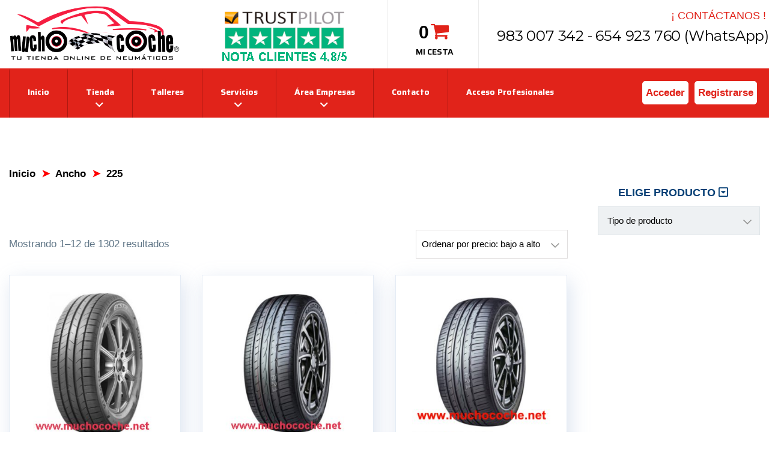

--- FILE ---
content_type: text/html; charset=UTF-8
request_url: https://muchocoche.net/ancho/225/
body_size: 50354
content:
<!DOCTYPE html>
<html class="no-js" lang="es">
<head>
	<meta charset="UTF-8"/>
	<meta http-equiv="X-UA-Compatible" content="IE=edge">
	<meta name="viewport" content="width=device-width, initial-scale=1">
    <script src="https://kit.fontawesome.com/1282230ef7.js" crossorigin="anonymous"></script>
    <script type="text/javascript" src="//widget.trustpilot.com/bootstrap/v5/tp.widget.bootstrap.min.js" async></script>
	<meta name='robots' content='index, follow, max-image-preview:large, max-snippet:-1, max-video-preview:-1' />

	<!-- This site is optimized with the Yoast SEO plugin v23.4 - https://yoast.com/wordpress/plugins/seo/ -->
	<title>225 archivos - MuchoCoche.net</title>
	<link rel="canonical" href="https://muchocoche.net/ancho/225/" />
	<link rel="next" href="https://muchocoche.net/ancho/225/page/2/" />
	<meta property="og:locale" content="es_ES" />
	<meta property="og:type" content="article" />
	<meta property="og:title" content="225 archivos - MuchoCoche.net" />
	<meta property="og:url" content="https://muchocoche.net/ancho/225/" />
	<meta property="og:site_name" content="MuchoCoche.net" />
	<meta name="twitter:card" content="summary_large_image" />
	<script type="application/ld+json" class="yoast-schema-graph">{"@context":"https://schema.org","@graph":[{"@type":"CollectionPage","@id":"https://muchocoche.net/ancho/225/","url":"https://muchocoche.net/ancho/225/","name":"225 archivos - MuchoCoche.net","isPartOf":{"@id":"https://muchocoche.net/#website"},"primaryImageOfPage":{"@id":"https://muchocoche.net/ancho/225/#primaryimage"},"image":{"@id":"https://muchocoche.net/ancho/225/#primaryimage"},"thumbnailUrl":"https://muchocoche.net/wp-content/uploads/2022/03/kumhohs52.jpg","breadcrumb":{"@id":"https://muchocoche.net/ancho/225/#breadcrumb"},"inLanguage":"es"},{"@type":"ImageObject","inLanguage":"es","@id":"https://muchocoche.net/ancho/225/#primaryimage","url":"https://muchocoche.net/wp-content/uploads/2022/03/kumhohs52.jpg","contentUrl":"https://muchocoche.net/wp-content/uploads/2022/03/kumhohs52.jpg","width":330,"height":400,"caption":"kumho hs52"},{"@type":"BreadcrumbList","@id":"https://muchocoche.net/ancho/225/#breadcrumb","itemListElement":[{"@type":"ListItem","position":1,"name":"Portada","item":"https://muchocoche.net/"},{"@type":"ListItem","position":2,"name":"225"}]},{"@type":"WebSite","@id":"https://muchocoche.net/#website","url":"https://muchocoche.net/","name":"MuchoCoche.net","description":"Comprar Neumaticos Baratos Online, Baterías, Llantas... el Mejor Precio","publisher":{"@id":"https://muchocoche.net/#organization"},"potentialAction":[{"@type":"SearchAction","target":{"@type":"EntryPoint","urlTemplate":"https://muchocoche.net/?s={search_term_string}"},"query-input":{"@type":"PropertyValueSpecification","valueRequired":true,"valueName":"search_term_string"}}],"inLanguage":"es"},{"@type":"Organization","@id":"https://muchocoche.net/#organization","name":"MuchoCoche","url":"https://muchocoche.net/","logo":{"@type":"ImageObject","inLanguage":"es","@id":"https://muchocoche.net/#/schema/logo/image/","url":"https://muchocoche.net/wp-content/uploads/2021/08/logo-muchocoche-v3.png","contentUrl":"https://muchocoche.net/wp-content/uploads/2021/08/logo-muchocoche-v3.png","width":500,"height":164,"caption":"MuchoCoche"},"image":{"@id":"https://muchocoche.net/#/schema/logo/image/"}}]}</script>
	<!-- / Yoast SEO plugin. -->


<link rel='dns-prefetch' href='//fonts.googleapis.com' />
<link rel='preconnect' href='https://fonts.gstatic.com' crossorigin />
<link rel="alternate" type="application/rss+xml" title="MuchoCoche.net &raquo; Feed" href="https://muchocoche.net/feed/" />
<link rel="alternate" type="application/rss+xml" title="MuchoCoche.net &raquo; Feed de los comentarios" href="https://muchocoche.net/comments/feed/" />
<link rel="alternate" type="application/rss+xml" title="MuchoCoche.net &raquo; 225 Ancho Feed" href="https://muchocoche.net/ancho/225/feed/" />
		<!-- This site uses the Google Analytics by MonsterInsights plugin v9.11.1 - Using Analytics tracking - https://www.monsterinsights.com/ -->
							<script src="//www.googletagmanager.com/gtag/js?id=G-CTPS0FT9GF"  data-cfasync="false" data-wpfc-render="false" type="text/javascript" async></script>
			<script data-cfasync="false" data-wpfc-render="false" type="text/javascript">
				var mi_version = '9.11.1';
				var mi_track_user = true;
				var mi_no_track_reason = '';
								var MonsterInsightsDefaultLocations = {"page_location":"https:\/\/muchocoche.net\/ancho\/225\/"};
								if ( typeof MonsterInsightsPrivacyGuardFilter === 'function' ) {
					var MonsterInsightsLocations = (typeof MonsterInsightsExcludeQuery === 'object') ? MonsterInsightsPrivacyGuardFilter( MonsterInsightsExcludeQuery ) : MonsterInsightsPrivacyGuardFilter( MonsterInsightsDefaultLocations );
				} else {
					var MonsterInsightsLocations = (typeof MonsterInsightsExcludeQuery === 'object') ? MonsterInsightsExcludeQuery : MonsterInsightsDefaultLocations;
				}

								var disableStrs = [
										'ga-disable-G-CTPS0FT9GF',
									];

				/* Function to detect opted out users */
				function __gtagTrackerIsOptedOut() {
					for (var index = 0; index < disableStrs.length; index++) {
						if (document.cookie.indexOf(disableStrs[index] + '=true') > -1) {
							return true;
						}
					}

					return false;
				}

				/* Disable tracking if the opt-out cookie exists. */
				if (__gtagTrackerIsOptedOut()) {
					for (var index = 0; index < disableStrs.length; index++) {
						window[disableStrs[index]] = true;
					}
				}

				/* Opt-out function */
				function __gtagTrackerOptout() {
					for (var index = 0; index < disableStrs.length; index++) {
						document.cookie = disableStrs[index] + '=true; expires=Thu, 31 Dec 2099 23:59:59 UTC; path=/';
						window[disableStrs[index]] = true;
					}
				}

				if ('undefined' === typeof gaOptout) {
					function gaOptout() {
						__gtagTrackerOptout();
					}
				}
								window.dataLayer = window.dataLayer || [];

				window.MonsterInsightsDualTracker = {
					helpers: {},
					trackers: {},
				};
				if (mi_track_user) {
					function __gtagDataLayer() {
						dataLayer.push(arguments);
					}

					function __gtagTracker(type, name, parameters) {
						if (!parameters) {
							parameters = {};
						}

						if (parameters.send_to) {
							__gtagDataLayer.apply(null, arguments);
							return;
						}

						if (type === 'event') {
														parameters.send_to = monsterinsights_frontend.v4_id;
							var hookName = name;
							if (typeof parameters['event_category'] !== 'undefined') {
								hookName = parameters['event_category'] + ':' + name;
							}

							if (typeof MonsterInsightsDualTracker.trackers[hookName] !== 'undefined') {
								MonsterInsightsDualTracker.trackers[hookName](parameters);
							} else {
								__gtagDataLayer('event', name, parameters);
							}
							
						} else {
							__gtagDataLayer.apply(null, arguments);
						}
					}

					__gtagTracker('js', new Date());
					__gtagTracker('set', {
						'developer_id.dZGIzZG': true,
											});
					if ( MonsterInsightsLocations.page_location ) {
						__gtagTracker('set', MonsterInsightsLocations);
					}
										__gtagTracker('config', 'G-CTPS0FT9GF', {"forceSSL":"true","link_attribution":"true"} );
										window.gtag = __gtagTracker;										(function () {
						/* https://developers.google.com/analytics/devguides/collection/analyticsjs/ */
						/* ga and __gaTracker compatibility shim. */
						var noopfn = function () {
							return null;
						};
						var newtracker = function () {
							return new Tracker();
						};
						var Tracker = function () {
							return null;
						};
						var p = Tracker.prototype;
						p.get = noopfn;
						p.set = noopfn;
						p.send = function () {
							var args = Array.prototype.slice.call(arguments);
							args.unshift('send');
							__gaTracker.apply(null, args);
						};
						var __gaTracker = function () {
							var len = arguments.length;
							if (len === 0) {
								return;
							}
							var f = arguments[len - 1];
							if (typeof f !== 'object' || f === null || typeof f.hitCallback !== 'function') {
								if ('send' === arguments[0]) {
									var hitConverted, hitObject = false, action;
									if ('event' === arguments[1]) {
										if ('undefined' !== typeof arguments[3]) {
											hitObject = {
												'eventAction': arguments[3],
												'eventCategory': arguments[2],
												'eventLabel': arguments[4],
												'value': arguments[5] ? arguments[5] : 1,
											}
										}
									}
									if ('pageview' === arguments[1]) {
										if ('undefined' !== typeof arguments[2]) {
											hitObject = {
												'eventAction': 'page_view',
												'page_path': arguments[2],
											}
										}
									}
									if (typeof arguments[2] === 'object') {
										hitObject = arguments[2];
									}
									if (typeof arguments[5] === 'object') {
										Object.assign(hitObject, arguments[5]);
									}
									if ('undefined' !== typeof arguments[1].hitType) {
										hitObject = arguments[1];
										if ('pageview' === hitObject.hitType) {
											hitObject.eventAction = 'page_view';
										}
									}
									if (hitObject) {
										action = 'timing' === arguments[1].hitType ? 'timing_complete' : hitObject.eventAction;
										hitConverted = mapArgs(hitObject);
										__gtagTracker('event', action, hitConverted);
									}
								}
								return;
							}

							function mapArgs(args) {
								var arg, hit = {};
								var gaMap = {
									'eventCategory': 'event_category',
									'eventAction': 'event_action',
									'eventLabel': 'event_label',
									'eventValue': 'event_value',
									'nonInteraction': 'non_interaction',
									'timingCategory': 'event_category',
									'timingVar': 'name',
									'timingValue': 'value',
									'timingLabel': 'event_label',
									'page': 'page_path',
									'location': 'page_location',
									'title': 'page_title',
									'referrer' : 'page_referrer',
								};
								for (arg in args) {
																		if (!(!args.hasOwnProperty(arg) || !gaMap.hasOwnProperty(arg))) {
										hit[gaMap[arg]] = args[arg];
									} else {
										hit[arg] = args[arg];
									}
								}
								return hit;
							}

							try {
								f.hitCallback();
							} catch (ex) {
							}
						};
						__gaTracker.create = newtracker;
						__gaTracker.getByName = newtracker;
						__gaTracker.getAll = function () {
							return [];
						};
						__gaTracker.remove = noopfn;
						__gaTracker.loaded = true;
						window['__gaTracker'] = __gaTracker;
					})();
									} else {
										console.log("");
					(function () {
						function __gtagTracker() {
							return null;
						}

						window['__gtagTracker'] = __gtagTracker;
						window['gtag'] = __gtagTracker;
					})();
									}
			</script>
							<!-- / Google Analytics by MonsterInsights -->
		<script type="text/javascript">
/* <![CDATA[ */
window._wpemojiSettings = {"baseUrl":"https:\/\/s.w.org\/images\/core\/emoji\/15.0.3\/72x72\/","ext":".png","svgUrl":"https:\/\/s.w.org\/images\/core\/emoji\/15.0.3\/svg\/","svgExt":".svg","source":{"concatemoji":"https:\/\/muchocoche.net\/wp-includes\/js\/wp-emoji-release.min.js?ver=6.6.4"}};
/*! This file is auto-generated */
!function(i,n){var o,s,e;function c(e){try{var t={supportTests:e,timestamp:(new Date).valueOf()};sessionStorage.setItem(o,JSON.stringify(t))}catch(e){}}function p(e,t,n){e.clearRect(0,0,e.canvas.width,e.canvas.height),e.fillText(t,0,0);var t=new Uint32Array(e.getImageData(0,0,e.canvas.width,e.canvas.height).data),r=(e.clearRect(0,0,e.canvas.width,e.canvas.height),e.fillText(n,0,0),new Uint32Array(e.getImageData(0,0,e.canvas.width,e.canvas.height).data));return t.every(function(e,t){return e===r[t]})}function u(e,t,n){switch(t){case"flag":return n(e,"\ud83c\udff3\ufe0f\u200d\u26a7\ufe0f","\ud83c\udff3\ufe0f\u200b\u26a7\ufe0f")?!1:!n(e,"\ud83c\uddfa\ud83c\uddf3","\ud83c\uddfa\u200b\ud83c\uddf3")&&!n(e,"\ud83c\udff4\udb40\udc67\udb40\udc62\udb40\udc65\udb40\udc6e\udb40\udc67\udb40\udc7f","\ud83c\udff4\u200b\udb40\udc67\u200b\udb40\udc62\u200b\udb40\udc65\u200b\udb40\udc6e\u200b\udb40\udc67\u200b\udb40\udc7f");case"emoji":return!n(e,"\ud83d\udc26\u200d\u2b1b","\ud83d\udc26\u200b\u2b1b")}return!1}function f(e,t,n){var r="undefined"!=typeof WorkerGlobalScope&&self instanceof WorkerGlobalScope?new OffscreenCanvas(300,150):i.createElement("canvas"),a=r.getContext("2d",{willReadFrequently:!0}),o=(a.textBaseline="top",a.font="600 32px Arial",{});return e.forEach(function(e){o[e]=t(a,e,n)}),o}function t(e){var t=i.createElement("script");t.src=e,t.defer=!0,i.head.appendChild(t)}"undefined"!=typeof Promise&&(o="wpEmojiSettingsSupports",s=["flag","emoji"],n.supports={everything:!0,everythingExceptFlag:!0},e=new Promise(function(e){i.addEventListener("DOMContentLoaded",e,{once:!0})}),new Promise(function(t){var n=function(){try{var e=JSON.parse(sessionStorage.getItem(o));if("object"==typeof e&&"number"==typeof e.timestamp&&(new Date).valueOf()<e.timestamp+604800&&"object"==typeof e.supportTests)return e.supportTests}catch(e){}return null}();if(!n){if("undefined"!=typeof Worker&&"undefined"!=typeof OffscreenCanvas&&"undefined"!=typeof URL&&URL.createObjectURL&&"undefined"!=typeof Blob)try{var e="postMessage("+f.toString()+"("+[JSON.stringify(s),u.toString(),p.toString()].join(",")+"));",r=new Blob([e],{type:"text/javascript"}),a=new Worker(URL.createObjectURL(r),{name:"wpTestEmojiSupports"});return void(a.onmessage=function(e){c(n=e.data),a.terminate(),t(n)})}catch(e){}c(n=f(s,u,p))}t(n)}).then(function(e){for(var t in e)n.supports[t]=e[t],n.supports.everything=n.supports.everything&&n.supports[t],"flag"!==t&&(n.supports.everythingExceptFlag=n.supports.everythingExceptFlag&&n.supports[t]);n.supports.everythingExceptFlag=n.supports.everythingExceptFlag&&!n.supports.flag,n.DOMReady=!1,n.readyCallback=function(){n.DOMReady=!0}}).then(function(){return e}).then(function(){var e;n.supports.everything||(n.readyCallback(),(e=n.source||{}).concatemoji?t(e.concatemoji):e.wpemoji&&e.twemoji&&(t(e.twemoji),t(e.wpemoji)))}))}((window,document),window._wpemojiSettings);
/* ]]> */
</script>
<link rel='stylesheet' id='formidable-css' href='https://muchocoche.net/wp-content/plugins/formidable/css/formidableforms.css?ver=623845' type='text/css' media='all' />
<link rel='stylesheet' id='xoo-aff-style-css' href='https://muchocoche.net/wp-content/plugins/easy-login-woocommerce/xoo-form-fields-fw/assets/css/xoo-aff-style.css?ver=1.7' type='text/css' media='all' />
<style id='xoo-aff-style-inline-css' type='text/css'>

.xoo-aff-input-group .xoo-aff-input-icon{
	background-color:  #eee;
	color:  #555;
	max-width: 40px;
	min-width: 40px;
	border-color:  #ccc;
	border-width: 1px;
	font-size: 14px;
}
.xoo-aff-group{
	margin-bottom: 30px;
}

.xoo-aff-group input[type="text"], .xoo-aff-group input[type="password"], .xoo-aff-group input[type="email"], .xoo-aff-group input[type="number"], .xoo-aff-group select, .xoo-aff-group select + .select2, .xoo-aff-group input[type="tel"]{
	background-color: #fff;
	color: #777;
	border-width: 1px;
	border-color: #cccccc;
	height: 50px;
}



.xoo-aff-group input[type="text"]::placeholder, .xoo-aff-group input[type="password"]::placeholder, .xoo-aff-group input[type="email"]::placeholder, .xoo-aff-group input[type="number"]::placeholder, .xoo-aff-group select::placeholder, .xoo-aff-group input[type="tel"]::placeholder, .xoo-aff-group .select2-selection__rendered, .xoo-aff-group .select2-container--default .select2-selection--single .select2-selection__rendered{
	color: #777;
}

.xoo-aff-group input[type="text"]:focus, .xoo-aff-group input[type="password"]:focus, .xoo-aff-group input[type="email"]:focus, .xoo-aff-group input[type="number"]:focus, .xoo-aff-group select:focus, .xoo-aff-group select + .select2:focus, .xoo-aff-group input[type="tel"]:focus{
	background-color: #ededed;
	color: #000;
}

[placeholder]:focus::-webkit-input-placeholder{
	color: #000!important;
}


.xoo-aff-input-icon + input[type="text"], .xoo-aff-input-icon + input[type="password"], .xoo-aff-input-icon + input[type="email"], .xoo-aff-input-icon + input[type="number"], .xoo-aff-input-icon + select, .xoo-aff-input-icon + select + .select2,  .xoo-aff-input-icon + input[type="tel"]{
	border-bottom-left-radius: 0;
	border-top-left-radius: 0;
}
</style>
<link rel='stylesheet' id='xoo-aff-font-awesome5-css' href='https://muchocoche.net/wp-content/plugins/easy-login-woocommerce/xoo-form-fields-fw/lib/fontawesome5/css/all.min.css?ver=6.6.4' type='text/css' media='all' />
<style id='wp-emoji-styles-inline-css' type='text/css'>

	img.wp-smiley, img.emoji {
		display: inline !important;
		border: none !important;
		box-shadow: none !important;
		height: 1em !important;
		width: 1em !important;
		margin: 0 0.07em !important;
		vertical-align: -0.1em !important;
		background: none !important;
		padding: 0 !important;
	}
</style>
<link rel='stylesheet' id='wp-block-library-css' href='https://muchocoche.net/wp-includes/css/dist/block-library/style.min.css?ver=6.6.4' type='text/css' media='all' />
<style id='classic-theme-styles-inline-css' type='text/css'>
/*! This file is auto-generated */
.wp-block-button__link{color:#fff;background-color:#32373c;border-radius:9999px;box-shadow:none;text-decoration:none;padding:calc(.667em + 2px) calc(1.333em + 2px);font-size:1.125em}.wp-block-file__button{background:#32373c;color:#fff;text-decoration:none}
</style>
<style id='global-styles-inline-css' type='text/css'>
:root{--wp--preset--aspect-ratio--square: 1;--wp--preset--aspect-ratio--4-3: 4/3;--wp--preset--aspect-ratio--3-4: 3/4;--wp--preset--aspect-ratio--3-2: 3/2;--wp--preset--aspect-ratio--2-3: 2/3;--wp--preset--aspect-ratio--16-9: 16/9;--wp--preset--aspect-ratio--9-16: 9/16;--wp--preset--color--black: #000000;--wp--preset--color--cyan-bluish-gray: #abb8c3;--wp--preset--color--white: #ffffff;--wp--preset--color--pale-pink: #f78da7;--wp--preset--color--vivid-red: #cf2e2e;--wp--preset--color--luminous-vivid-orange: #ff6900;--wp--preset--color--luminous-vivid-amber: #fcb900;--wp--preset--color--light-green-cyan: #7bdcb5;--wp--preset--color--vivid-green-cyan: #00d084;--wp--preset--color--pale-cyan-blue: #8ed1fc;--wp--preset--color--vivid-cyan-blue: #0693e3;--wp--preset--color--vivid-purple: #9b51e0;--wp--preset--gradient--vivid-cyan-blue-to-vivid-purple: linear-gradient(135deg,rgba(6,147,227,1) 0%,rgb(155,81,224) 100%);--wp--preset--gradient--light-green-cyan-to-vivid-green-cyan: linear-gradient(135deg,rgb(122,220,180) 0%,rgb(0,208,130) 100%);--wp--preset--gradient--luminous-vivid-amber-to-luminous-vivid-orange: linear-gradient(135deg,rgba(252,185,0,1) 0%,rgba(255,105,0,1) 100%);--wp--preset--gradient--luminous-vivid-orange-to-vivid-red: linear-gradient(135deg,rgba(255,105,0,1) 0%,rgb(207,46,46) 100%);--wp--preset--gradient--very-light-gray-to-cyan-bluish-gray: linear-gradient(135deg,rgb(238,238,238) 0%,rgb(169,184,195) 100%);--wp--preset--gradient--cool-to-warm-spectrum: linear-gradient(135deg,rgb(74,234,220) 0%,rgb(151,120,209) 20%,rgb(207,42,186) 40%,rgb(238,44,130) 60%,rgb(251,105,98) 80%,rgb(254,248,76) 100%);--wp--preset--gradient--blush-light-purple: linear-gradient(135deg,rgb(255,206,236) 0%,rgb(152,150,240) 100%);--wp--preset--gradient--blush-bordeaux: linear-gradient(135deg,rgb(254,205,165) 0%,rgb(254,45,45) 50%,rgb(107,0,62) 100%);--wp--preset--gradient--luminous-dusk: linear-gradient(135deg,rgb(255,203,112) 0%,rgb(199,81,192) 50%,rgb(65,88,208) 100%);--wp--preset--gradient--pale-ocean: linear-gradient(135deg,rgb(255,245,203) 0%,rgb(182,227,212) 50%,rgb(51,167,181) 100%);--wp--preset--gradient--electric-grass: linear-gradient(135deg,rgb(202,248,128) 0%,rgb(113,206,126) 100%);--wp--preset--gradient--midnight: linear-gradient(135deg,rgb(2,3,129) 0%,rgb(40,116,252) 100%);--wp--preset--font-size--small: 13px;--wp--preset--font-size--medium: 20px;--wp--preset--font-size--large: 36px;--wp--preset--font-size--x-large: 42px;--wp--preset--font-family--inter: "Inter", sans-serif;--wp--preset--font-family--cardo: Cardo;--wp--preset--spacing--20: 0.44rem;--wp--preset--spacing--30: 0.67rem;--wp--preset--spacing--40: 1rem;--wp--preset--spacing--50: 1.5rem;--wp--preset--spacing--60: 2.25rem;--wp--preset--spacing--70: 3.38rem;--wp--preset--spacing--80: 5.06rem;--wp--preset--shadow--natural: 6px 6px 9px rgba(0, 0, 0, 0.2);--wp--preset--shadow--deep: 12px 12px 50px rgba(0, 0, 0, 0.4);--wp--preset--shadow--sharp: 6px 6px 0px rgba(0, 0, 0, 0.2);--wp--preset--shadow--outlined: 6px 6px 0px -3px rgba(255, 255, 255, 1), 6px 6px rgba(0, 0, 0, 1);--wp--preset--shadow--crisp: 6px 6px 0px rgba(0, 0, 0, 1);}:where(.is-layout-flex){gap: 0.5em;}:where(.is-layout-grid){gap: 0.5em;}body .is-layout-flex{display: flex;}.is-layout-flex{flex-wrap: wrap;align-items: center;}.is-layout-flex > :is(*, div){margin: 0;}body .is-layout-grid{display: grid;}.is-layout-grid > :is(*, div){margin: 0;}:where(.wp-block-columns.is-layout-flex){gap: 2em;}:where(.wp-block-columns.is-layout-grid){gap: 2em;}:where(.wp-block-post-template.is-layout-flex){gap: 1.25em;}:where(.wp-block-post-template.is-layout-grid){gap: 1.25em;}.has-black-color{color: var(--wp--preset--color--black) !important;}.has-cyan-bluish-gray-color{color: var(--wp--preset--color--cyan-bluish-gray) !important;}.has-white-color{color: var(--wp--preset--color--white) !important;}.has-pale-pink-color{color: var(--wp--preset--color--pale-pink) !important;}.has-vivid-red-color{color: var(--wp--preset--color--vivid-red) !important;}.has-luminous-vivid-orange-color{color: var(--wp--preset--color--luminous-vivid-orange) !important;}.has-luminous-vivid-amber-color{color: var(--wp--preset--color--luminous-vivid-amber) !important;}.has-light-green-cyan-color{color: var(--wp--preset--color--light-green-cyan) !important;}.has-vivid-green-cyan-color{color: var(--wp--preset--color--vivid-green-cyan) !important;}.has-pale-cyan-blue-color{color: var(--wp--preset--color--pale-cyan-blue) !important;}.has-vivid-cyan-blue-color{color: var(--wp--preset--color--vivid-cyan-blue) !important;}.has-vivid-purple-color{color: var(--wp--preset--color--vivid-purple) !important;}.has-black-background-color{background-color: var(--wp--preset--color--black) !important;}.has-cyan-bluish-gray-background-color{background-color: var(--wp--preset--color--cyan-bluish-gray) !important;}.has-white-background-color{background-color: var(--wp--preset--color--white) !important;}.has-pale-pink-background-color{background-color: var(--wp--preset--color--pale-pink) !important;}.has-vivid-red-background-color{background-color: var(--wp--preset--color--vivid-red) !important;}.has-luminous-vivid-orange-background-color{background-color: var(--wp--preset--color--luminous-vivid-orange) !important;}.has-luminous-vivid-amber-background-color{background-color: var(--wp--preset--color--luminous-vivid-amber) !important;}.has-light-green-cyan-background-color{background-color: var(--wp--preset--color--light-green-cyan) !important;}.has-vivid-green-cyan-background-color{background-color: var(--wp--preset--color--vivid-green-cyan) !important;}.has-pale-cyan-blue-background-color{background-color: var(--wp--preset--color--pale-cyan-blue) !important;}.has-vivid-cyan-blue-background-color{background-color: var(--wp--preset--color--vivid-cyan-blue) !important;}.has-vivid-purple-background-color{background-color: var(--wp--preset--color--vivid-purple) !important;}.has-black-border-color{border-color: var(--wp--preset--color--black) !important;}.has-cyan-bluish-gray-border-color{border-color: var(--wp--preset--color--cyan-bluish-gray) !important;}.has-white-border-color{border-color: var(--wp--preset--color--white) !important;}.has-pale-pink-border-color{border-color: var(--wp--preset--color--pale-pink) !important;}.has-vivid-red-border-color{border-color: var(--wp--preset--color--vivid-red) !important;}.has-luminous-vivid-orange-border-color{border-color: var(--wp--preset--color--luminous-vivid-orange) !important;}.has-luminous-vivid-amber-border-color{border-color: var(--wp--preset--color--luminous-vivid-amber) !important;}.has-light-green-cyan-border-color{border-color: var(--wp--preset--color--light-green-cyan) !important;}.has-vivid-green-cyan-border-color{border-color: var(--wp--preset--color--vivid-green-cyan) !important;}.has-pale-cyan-blue-border-color{border-color: var(--wp--preset--color--pale-cyan-blue) !important;}.has-vivid-cyan-blue-border-color{border-color: var(--wp--preset--color--vivid-cyan-blue) !important;}.has-vivid-purple-border-color{border-color: var(--wp--preset--color--vivid-purple) !important;}.has-vivid-cyan-blue-to-vivid-purple-gradient-background{background: var(--wp--preset--gradient--vivid-cyan-blue-to-vivid-purple) !important;}.has-light-green-cyan-to-vivid-green-cyan-gradient-background{background: var(--wp--preset--gradient--light-green-cyan-to-vivid-green-cyan) !important;}.has-luminous-vivid-amber-to-luminous-vivid-orange-gradient-background{background: var(--wp--preset--gradient--luminous-vivid-amber-to-luminous-vivid-orange) !important;}.has-luminous-vivid-orange-to-vivid-red-gradient-background{background: var(--wp--preset--gradient--luminous-vivid-orange-to-vivid-red) !important;}.has-very-light-gray-to-cyan-bluish-gray-gradient-background{background: var(--wp--preset--gradient--very-light-gray-to-cyan-bluish-gray) !important;}.has-cool-to-warm-spectrum-gradient-background{background: var(--wp--preset--gradient--cool-to-warm-spectrum) !important;}.has-blush-light-purple-gradient-background{background: var(--wp--preset--gradient--blush-light-purple) !important;}.has-blush-bordeaux-gradient-background{background: var(--wp--preset--gradient--blush-bordeaux) !important;}.has-luminous-dusk-gradient-background{background: var(--wp--preset--gradient--luminous-dusk) !important;}.has-pale-ocean-gradient-background{background: var(--wp--preset--gradient--pale-ocean) !important;}.has-electric-grass-gradient-background{background: var(--wp--preset--gradient--electric-grass) !important;}.has-midnight-gradient-background{background: var(--wp--preset--gradient--midnight) !important;}.has-small-font-size{font-size: var(--wp--preset--font-size--small) !important;}.has-medium-font-size{font-size: var(--wp--preset--font-size--medium) !important;}.has-large-font-size{font-size: var(--wp--preset--font-size--large) !important;}.has-x-large-font-size{font-size: var(--wp--preset--font-size--x-large) !important;}
:where(.wp-block-post-template.is-layout-flex){gap: 1.25em;}:where(.wp-block-post-template.is-layout-grid){gap: 1.25em;}
:where(.wp-block-columns.is-layout-flex){gap: 2em;}:where(.wp-block-columns.is-layout-grid){gap: 2em;}
:root :where(.wp-block-pullquote){font-size: 1.5em;line-height: 1.6;}
</style>
<link rel='stylesheet' id='ccchildpagescss-css' href='https://muchocoche.net/wp-content/plugins/cc-child-pages/includes/css/styles.css?ver=1.43' type='text/css' media='all' />
<!--[if lt IE 8]>
<link rel='stylesheet' id='ccchildpagesiecss-css' href='https://muchocoche.net/wp-content/plugins/cc-child-pages/includes/css/styles.ie.css?ver=1.43' type='text/css' media='all' />
<![endif]-->
<link rel='stylesheet' id='mega-submenu-css' href='https://muchocoche.net/wp-content/plugins/mega-submenu/public/css/style.css?ver=1.3.2' type='text/css' media='all' />
<link rel='stylesheet' id='mega-submenu-woocommerce-css' href='https://muchocoche.net/wp-content/plugins/mega-submenu/public/css/woocommerce.css?ver=1.3.2' type='text/css' media='all' />
<link rel='stylesheet' id='menu-image-css' href='https://muchocoche.net/wp-content/plugins/menu-image/includes/css/menu-image.css?ver=3.11' type='text/css' media='all' />
<link rel='stylesheet' id='dashicons-css' href='https://muchocoche.net/wp-includes/css/dashicons.min.css?ver=6.6.4' type='text/css' media='all' />
<link rel='stylesheet' id='related_products_style-css' href='https://muchocoche.net/wp-content/plugins/related-products-manager-woocommerce/includes/css/related-products.css?ver=1.0' type='text/css' media='all' />
<link rel='stylesheet' id='rs-plugin-settings-css' href='https://muchocoche.net/wp-content/plugins/revslider/public/assets/css/rs6.css?ver=6.4.11' type='text/css' media='all' />
<style id='rs-plugin-settings-inline-css' type='text/css'>
#rs-demo-id {}
</style>
<link rel='stylesheet' id='smart-grid-css' href='https://muchocoche.net/wp-content/plugins/smart-grid-gallery/includes/dist/sgg.min.css?ver=6.6.4' type='text/css' media='all' />
<link rel='stylesheet' id='woocommerce-layout-css' href='https://muchocoche.net/wp-content/plugins/woocommerce/assets/css/woocommerce-layout.css?ver=9.3.5' type='text/css' media='all' />
<link rel='stylesheet' id='woocommerce-smallscreen-css' href='https://muchocoche.net/wp-content/plugins/woocommerce/assets/css/woocommerce-smallscreen.css?ver=9.3.5' type='text/css' media='only screen and (max-width: 768px)' />
<link rel='stylesheet' id='woocommerce-general-css' href='https://muchocoche.net/wp-content/plugins/woocommerce/assets/css/woocommerce.css?ver=9.3.5' type='text/css' media='all' />
<style id='woocommerce-inline-inline-css' type='text/css'>
.woocommerce form .form-row .required { visibility: visible; }
</style>
<link rel='stylesheet' id='xoo-el-style-css' href='https://muchocoche.net/wp-content/plugins/easy-login-woocommerce/assets/css/xoo-el-style.css?ver=2.7.6' type='text/css' media='all' />
<style id='xoo-el-style-inline-css' type='text/css'>

	.xoo-el-form-container button.btn.button.xoo-el-action-btn{
		background-color: #000000;
		color: #ffffff;
		font-weight: 600;
		font-size: 15px;
		height: 40px;
	}

.xoo-el-container:not(.xoo-el-style-slider) .xoo-el-inmodal{
	max-width: 800px;
	max-height: 600px;
}

.xoo-el-style-slider .xoo-el-modal{
	transform: translateX(800px);
	max-width: 800px;
}

	.xoo-el-sidebar{
		background-image: url(https://muchocoche.net/wp-content/uploads/2021/05/popup-sidebar.jpg);
		min-width: 40%;
	}

.xoo-el-main, .xoo-el-main a , .xoo-el-main label{
	color: #000000;
}
.xoo-el-srcont{
	background-color: #ffffff;
}
.xoo-el-form-container ul.xoo-el-tabs li.xoo-el-active {
	background-color: #000000;
	color: #ffffff;
}
.xoo-el-form-container ul.xoo-el-tabs li{
	background-color: #eeeeee;
	color: #000000;
	font-size: 16px;
	padding: 12px 20px;
}
.xoo-el-main{
	padding: 40px 30px;
}

.xoo-el-form-container button.xoo-el-action-btn:not(.button){
    font-weight: 600;
    font-size: 15px;
}



	.xoo-el-modal:before {
		vertical-align: middle;
	}

	.xoo-el-style-slider .xoo-el-srcont {
		justify-content: center;
	}

	.xoo-el-style-slider .xoo-el-main{
		padding-top: 10px;
		padding-bottom: 10px; 
	}





.xoo-el-popup-active .xoo-el-opac{
    opacity: 0.7;
    background-color: #000000;
}





</style>
<link rel='stylesheet' id='xoo-el-fonts-css' href='https://muchocoche.net/wp-content/plugins/easy-login-woocommerce/assets/css/xoo-el-fonts.css?ver=2.7.6' type='text/css' media='all' />
<link rel='stylesheet' id='pneupress-theme-icons-css' href='https://muchocoche.net/wp-content/themes/pneupress/assets/css/theme-icons.css?ver=6.6.4' type='text/css' media='all' />
<link rel='stylesheet' id='search-filter-plugin-styles-css' href='https://muchocoche.net/wp-content/plugins/search-filter-pro/public/assets/css/search-filter.min.css?ver=2.5.11' type='text/css' media='all' />
<link rel='stylesheet' id='tyre-filter-css' href='https://muchocoche.net/wp-content/plugins/tyre-filter/public/css/tyre-filter-public.css?ver=1.3.8' type='text/css' media='all' />
<link rel='stylesheet' id='tyre-filter-pro-css' href='https://muchocoche.net/wp-content/plugins/tyre-filter-pro/public/css/app.css?ver=1.3.8' type='text/css' media='all' />
<link rel='stylesheet' id='tablepress-default-css' href='https://muchocoche.net/wp-content/plugins/tablepress/css/build/default.css?ver=2.4.2' type='text/css' media='all' />
<link rel='stylesheet' id='font-awesome-5-css' href='https://muchocoche.net/wp-content/plugins/bb-plugin/fonts/fontawesome/5.15.1/css/all.min.css?ver=2.4.1.3' type='text/css' media='all' />
<link rel='stylesheet' id='font-awesome-css' href='https://muchocoche.net/wp-content/plugins/bb-plugin/fonts/fontawesome/5.15.1/css/v4-shims.min.css?ver=2.4.1.3' type='text/css' media='all' />
<link rel='stylesheet' id='pneupress-plugin-style-css' href='https://muchocoche.net/wp-content/plugins/pneupress-plugin/public/css/style.css?ver=6.6.4' type='text/css' media='all' />
<link rel='stylesheet' id='groundwork-grid-css' href='https://muchocoche.net/wp-content/themes/pneupress/assets/css/groundwork-responsive.css?ver=6.6.4' type='text/css' media='all' />
<link rel='stylesheet' id='js_composer_front-css' href='https://muchocoche.net/wp-content/plugins/js_composer/assets/css/js_composer.min.css?ver=6.6.0' type='text/css' media='all' />
<link rel='stylesheet' id='pneupress-style-css' href='https://muchocoche.net/wp-content/themes/pneupress/style.css?ver=6.6.4' type='text/css' media='all' />
<style id='pneupress-style-inline-css' type='text/css'>
.header-mobile {display: none;}@media screen and (max-width:1040px) {.header-left {padding-left: 0;}.wh-header, .wh-top-bar {display: none;}.header-mobile {display: block;}}
</style>
<link rel='stylesheet' id='child-style-css' href='https://muchocoche.net/wp-content/themes/pneupress-child/style.css?ver=1.0.0' type='text/css' media='all' />
<link rel="preload" as="style" href="https://fonts.googleapis.com/css?family=Saira:100,200,300,400,500,600,700,800,900,100italic,200italic,300italic,400italic,500italic,600italic,700italic,800italic,900italic%7CAbel:400&#038;subset=latin&#038;display=swap&#038;ver=1754762780" /><link rel="stylesheet" href="https://fonts.googleapis.com/css?family=Saira:100,200,300,400,500,600,700,800,900,100italic,200italic,300italic,400italic,500italic,600italic,700italic,800italic,900italic%7CAbel:400&#038;subset=latin&#038;display=swap&#038;ver=1754762780" media="print" onload="this.media='all'"><noscript><link rel="stylesheet" href="https://fonts.googleapis.com/css?family=Saira:100,200,300,400,500,600,700,800,900,100italic,200italic,300italic,400italic,500italic,600italic,700italic,800italic,900italic%7CAbel:400&#038;subset=latin&#038;display=swap&#038;ver=1754762780" /></noscript><link rel='stylesheet' id='pneupress_options_style-css' href='//muchocoche.net/wp-content/uploads/pneupress_options_style.css?ver=6.6.4' type='text/css' media='all' />
<style id='pneupress_options_style-inline-css' type='text/css'>
.vc_custom_1594396854808{margin-top: 0px !important;padding-top: 0px !important;background-color: #ffffff !important;}.vc_custom_1549460016346{padding-top: 0px !important;background-color: #e1231a !important;}.vc_custom_1549458779810{padding-top: 0px !important;padding-bottom: 0px !important;}.vc_custom_1549532974274{padding-right: 0px !important;}.vc_custom_1601287805214{padding-top: 23px !important;padding-right: 30px !important;padding-bottom: 0px !important;padding-left: 30px !important;}.vc_custom_1601288205094{border-right-width: 1px !important;border-left-width: 1px !important;padding-top: 0px !important;padding-right: 0px !important;padding-left: 0px !important;border-left-color: #ececec !important;border-left-style: solid !important;border-right-color: #ececec !important;border-right-style: solid !important;}.vc_custom_1628768959850{margin-top: 0px !important;margin-bottom: 0px !important;padding-top: 0px !important;padding-right: 0px !important;padding-bottom: 0px !important;padding-left: 0px !important;}.vc_custom_1549533059810{margin-bottom: 0px !important;padding-top: 20px !important;padding-bottom: 11px !important;}.vc_custom_1601288011055{padding-top: 23px !important;padding-right: 30px !important;padding-bottom: 0px !important;padding-left: 30px !important;}.vc_custom_1549365150785{margin-top: 0px !important;margin-bottom: 27px !important;border-top-width: 0px !important;padding-top: 0px !important;}.vc_custom_1597656329753{margin-top: 7px !important;margin-right: 5px !important;margin-bottom: 5px !important;}.vc_custom_1742754293816{margin-bottom: 17px !important;margin-left: 30px !important;padding-top: 3px !important;}.vc_custom_1628768986611{margin-top: 0px !important;margin-right: 0px !important;margin-bottom: 0px !important;margin-left: 0px !important;border-top-width: 0px !important;border-right-width: 0px !important;border-bottom-width: 0px !important;border-left-width: 0px !important;padding-top: 0px !important;padding-right: 0px !important;padding-bottom: 0px !important;padding-left: 0px !important;}.vc_custom_1538395136636{border-bottom-width: 1px !important;border-bottom-color: rgba(255,255,255,0.45) !important;}.vc_custom_1549460132252{padding-top: 0px !important;}.vc_custom_1550059556232{padding-top: 17px !important;padding-bottom: 16px !important;}.vc_custom_1541413449852{margin-bottom: 0px !important;padding-top: 15px !important;padding-right: 15px !important;padding-bottom: 15px !important;padding-left: 15px !important;}.footer-icons {
    width: 165px;
    margin: 0 auto;
}
.footer-icons i {
    float: left;
    margin: 0 8px;
}.vc_custom_1601458934614{background-color: #ffffff !important;}.vc_custom_1601458951350{border-top-width: 1px !important;padding-top: 0px !important;padding-bottom: 0px !important;background-color: #15161a !important;border-top-color: rgba(214,214,214,0.26) !important;border-top-style: solid !important;}.vc_custom_1507901602042{padding-top: 25px !important;padding-bottom: 10px !important;}.vc_custom_1601459078533{margin-top: 7px !important;margin-right: 22px !important;margin-bottom: 7px !important;margin-left: 22px !important;padding-top: 12px !important;padding-right: 12px !important;padding-bottom: 12px !important;padding-left: 12px !important;background-color: #38393d !important;border-radius: 35px !important;}.vc_custom_1601459086541{margin-top: 7px !important;margin-right: 22px !important;margin-bottom: 7px !important;margin-left: 22px !important;padding-top: 12px !important;padding-right: 12px !important;padding-bottom: 12px !important;padding-left: 12px !important;background-color: #38393d !important;border-radius: 35px !important;}.vc_custom_1507901602042{padding-top: 25px !important;padding-bottom: 10px !important;}
.scp_theme_icon-cefc6520082273b0ddad793964ad9c87.wh-theme-icon{font-size:12px !important;color:#ffffff !important;text-align:center;}
.scp_theme_icon-3e2cd330f7b0723952086df2ffd6c09a.wh-theme-icon{font-size:12px !important;color:#ffffff !important;text-align:center;}
</style>
<link rel='stylesheet' id='pp-animate-css' href='https://muchocoche.net/wp-content/plugins/bbpowerpack/assets/css/animate.min.css?ver=3.5.1' type='text/css' media='all' />
<link rel="https://api.w.org/" href="https://muchocoche.net/wp-json/" /><link rel="alternate" title="JSON" type="application/json" href="https://muchocoche.net/wp-json/wp/v2/ancho/173" /><link rel="EditURI" type="application/rsd+xml" title="RSD" href="https://muchocoche.net/xmlrpc.php?rsd" />
<meta name="generator" content="WordPress 6.6.4" />
<meta name="generator" content="WooCommerce 9.3.5" />
<meta name="generator" content="Redux 4.4.18" /><style type="text/css">
span.wcmmq_prefix {
    float: left;
    padding: 10px;
    margin: 0;
}
</style>		<script>
			var bb_powerpack = {
				ajaxurl: 'https://muchocoche.net/wp-admin/admin-ajax.php'
			};
		</script>
		<style>div.woocommerce-variation-add-to-cart-disabled { display: none ! important; }</style>
        <script type="text/javascript">
            var jQueryMigrateHelperHasSentDowngrade = false;

			window.onerror = function( msg, url, line, col, error ) {
				// Break out early, do not processing if a downgrade reqeust was already sent.
				if ( jQueryMigrateHelperHasSentDowngrade ) {
					return true;
                }

				var xhr = new XMLHttpRequest();
				var nonce = '609e00c6c8';
				var jQueryFunctions = [
					'andSelf',
					'browser',
					'live',
					'boxModel',
					'support.boxModel',
					'size',
					'swap',
					'clean',
					'sub',
                ];
				var match_pattern = /\)\.(.+?) is not a function/;
                var erroredFunction = msg.match( match_pattern );

                // If there was no matching functions, do not try to downgrade.
                if ( null === erroredFunction || typeof erroredFunction !== 'object' || typeof erroredFunction[1] === "undefined" || -1 === jQueryFunctions.indexOf( erroredFunction[1] ) ) {
                    return true;
                }

                // Set that we've now attempted a downgrade request.
                jQueryMigrateHelperHasSentDowngrade = true;

				xhr.open( 'POST', 'https://muchocoche.net/wp-admin/admin-ajax.php' );
				xhr.setRequestHeader( 'Content-Type', 'application/x-www-form-urlencoded' );
				xhr.onload = function () {
					var response,
                        reload = false;

					if ( 200 === xhr.status ) {
                        try {
                        	response = JSON.parse( xhr.response );

                        	reload = response.data.reload;
                        } catch ( e ) {
                        	reload = false;
                        }
                    }

					// Automatically reload the page if a deprecation caused an automatic downgrade, ensure visitors get the best possible experience.
					if ( reload ) {
						location.reload();
                    }
				};

				xhr.send( encodeURI( 'action=jquery-migrate-downgrade-version&_wpnonce=' + nonce ) );

				// Suppress error alerts in older browsers
				return true;
			}
        </script>

		<!-- This site is powered by WooCommerce Redsys Gateway Light v.6.1.2 - https://es.wordpress.org/plugins/woo-redsys-gateway-light/ --><style>.home .woocommerce-Price-amount.amount,.single-product .woocommerce-Price-amount,.tm-extra-product-options-inner,dt.tm-options-totals,dt.tm-final-totals,dt.tm-unit-price { display: none; }</style><style>dl.tm-extra-product-options-totals.tm-custom-price-totals {border: 0 !important}</style>	<noscript><style>.woocommerce-product-gallery{ opacity: 1 !important; }</style></noscript>
	
<style type="text/css" id="breadcrumb-trail-css">.breadcrumbs .trail-browse,.breadcrumbs .trail-items,.breadcrumbs .trail-items li {display: inline-block;margin:0;padding: 0;border:none;background:transparent;text-indent: 0;}.breadcrumbs .trail-browse {font-size: inherit;font-style:inherit;font-weight: inherit;color: inherit;}.breadcrumbs .trail-items {list-style: none;}.trail-items li::after {content: "\002F";padding: 0 0.5em;}.trail-items li:last-of-type::after {display: none;}</style>
<style type="text/css">.recentcomments a{display:inline !important;padding:0 !important;margin:0 !important;}</style><meta name="generator" content="Powered by WPBakery Page Builder - drag and drop page builder for WordPress."/>
<meta name="generator" content="Powered by Slider Revolution 6.4.11 - responsive, Mobile-Friendly Slider Plugin for WordPress with comfortable drag and drop interface." />
<style id='wp-fonts-local' type='text/css'>
@font-face{font-family:Inter;font-style:normal;font-weight:300 900;font-display:fallback;src:url('https://muchocoche.net/wp-content/plugins/woocommerce/assets/fonts/Inter-VariableFont_slnt,wght.woff2') format('woff2');font-stretch:normal;}
@font-face{font-family:Cardo;font-style:normal;font-weight:400;font-display:fallback;src:url('https://muchocoche.net/wp-content/plugins/woocommerce/assets/fonts/cardo_normal_400.woff2') format('woff2');}
</style>
<link rel="icon" href="https://muchocoche.net/wp-content/uploads/2023/03/cropped-favicon-32x32.png" sizes="32x32" />
<link rel="icon" href="https://muchocoche.net/wp-content/uploads/2023/03/cropped-favicon-192x192.png" sizes="192x192" />
<link rel="apple-touch-icon" href="https://muchocoche.net/wp-content/uploads/2023/03/cropped-favicon-180x180.png" />
<meta name="msapplication-TileImage" content="https://muchocoche.net/wp-content/uploads/2023/03/cropped-favicon-270x270.png" />
<script type="text/javascript">function setREVStartSize(e){
			//window.requestAnimationFrame(function() {				 
				window.RSIW = window.RSIW===undefined ? window.innerWidth : window.RSIW;	
				window.RSIH = window.RSIH===undefined ? window.innerHeight : window.RSIH;	
				try {								
					var pw = document.getElementById(e.c).parentNode.offsetWidth,
						newh;
					pw = pw===0 || isNaN(pw) ? window.RSIW : pw;
					e.tabw = e.tabw===undefined ? 0 : parseInt(e.tabw);
					e.thumbw = e.thumbw===undefined ? 0 : parseInt(e.thumbw);
					e.tabh = e.tabh===undefined ? 0 : parseInt(e.tabh);
					e.thumbh = e.thumbh===undefined ? 0 : parseInt(e.thumbh);
					e.tabhide = e.tabhide===undefined ? 0 : parseInt(e.tabhide);
					e.thumbhide = e.thumbhide===undefined ? 0 : parseInt(e.thumbhide);
					e.mh = e.mh===undefined || e.mh=="" || e.mh==="auto" ? 0 : parseInt(e.mh,0);		
					if(e.layout==="fullscreen" || e.l==="fullscreen") 						
						newh = Math.max(e.mh,window.RSIH);					
					else{					
						e.gw = Array.isArray(e.gw) ? e.gw : [e.gw];
						for (var i in e.rl) if (e.gw[i]===undefined || e.gw[i]===0) e.gw[i] = e.gw[i-1];					
						e.gh = e.el===undefined || e.el==="" || (Array.isArray(e.el) && e.el.length==0)? e.gh : e.el;
						e.gh = Array.isArray(e.gh) ? e.gh : [e.gh];
						for (var i in e.rl) if (e.gh[i]===undefined || e.gh[i]===0) e.gh[i] = e.gh[i-1];
											
						var nl = new Array(e.rl.length),
							ix = 0,						
							sl;					
						e.tabw = e.tabhide>=pw ? 0 : e.tabw;
						e.thumbw = e.thumbhide>=pw ? 0 : e.thumbw;
						e.tabh = e.tabhide>=pw ? 0 : e.tabh;
						e.thumbh = e.thumbhide>=pw ? 0 : e.thumbh;					
						for (var i in e.rl) nl[i] = e.rl[i]<window.RSIW ? 0 : e.rl[i];
						sl = nl[0];									
						for (var i in nl) if (sl>nl[i] && nl[i]>0) { sl = nl[i]; ix=i;}															
						var m = pw>(e.gw[ix]+e.tabw+e.thumbw) ? 1 : (pw-(e.tabw+e.thumbw)) / (e.gw[ix]);					
						newh =  (e.gh[ix] * m) + (e.tabh + e.thumbh);
					}				
					if(window.rs_init_css===undefined) window.rs_init_css = document.head.appendChild(document.createElement("style"));					
					document.getElementById(e.c).height = newh+"px";
					window.rs_init_css.innerHTML += "#"+e.c+"_wrapper { height: "+newh+"px }";				
				} catch(e){
					console.log("Failure at Presize of Slider:" + e)
				}					   
			//});
		  };</script>
<noscript><style> .wpb_animate_when_almost_visible { opacity: 1; }</style></noscript><link rel="preload" href="https://muchocoche.net/wp-content/plugins/easy-login-woocommerce/xoo-form-fields-fw/assets/js/xoo-aff-js.js" as="script">
<link rel="preload" href="https://muchocoche.net/wp-content/plugins/easy-login-woocommerce/assets/js/xoo-el-js.js" as="script">
<link rel="preload" href="https://muchocoche.net/wp-content/plugins/google-analytics-for-wordpress/assets/js/frontend-gtag.min.js" as="script">
<link rel="preload" href="https://muchocoche.net/wp-content/plugins/matchheight/js/jquery.matchHeight-min.js" as="script">
<link rel="preload" href="https://muchocoche.net/wp-content/plugins/matchheight/js/matchHeight-init.js" as="script">
<link rel="preload" href="https://muchocoche.net/wp-content/plugins/mega-submenu/public/js/msm-main.min.js" as="script">
<link rel="preload" href="https://muchocoche.net/wp-content/plugins/revslider/public/assets/js/rbtools.min.js" as="script">
<link rel="preload" href="https://muchocoche.net/wp-content/plugins/revslider/public/assets/js/rs6.min.js" as="script">
<link rel="preload" href="https://muchocoche.net/wp-content/plugins/smart-grid-gallery/includes/dist/sgg.min.js" as="script">
<link rel="preload" href="https://muchocoche.net/wp-content/plugins/woocommerce/assets/js/frontend/woocommerce.min.js" as="script">
<link rel="preload" href="https://muchocoche.net/wp-content/themes/pneupress-child/js/loadingoverlay.min.js" as="script">
<link rel="preload" href="https://muchocoche.net/wp-content/themes/pneupress-child/js/global.js" as="script">
<link rel="preload" href="https://muchocoche.net/wp-content/themes/pneupress-child/binaria/binaria.js" as="script">
<link rel="preload" href="https://muchocoche.net/wp-content/plugins/woocommerce/assets/js/sourcebuster/sourcebuster.min.js" as="script">
<link rel="preload" href="https://muchocoche.net/wp-content/plugins/woocommerce/assets/js/frontend/order-attribution.min.js" as="script">
<link rel="preload" href="https://muchocoche.net/wp-content/themes/pneupress/assets/js/vendor/modernizr-2.7.0.min.js" as="script">
<link rel="preload" href="https://muchocoche.net/wp-content/themes/pneupress/assets/js/plugins/fitvids.js" as="script">
<link rel="preload" href="https://muchocoche.net/wp-content/themes/pneupress/assets/js/plugins/superfish.js" as="script">
<link rel="preload" href="https://muchocoche.net/wp-content/themes/pneupress/assets/js/plugins/hoverintent.js" as="script">
<link rel="preload" href="https://muchocoche.net/wp-content/themes/pneupress/assets/js/plugins/scrollup.js" as="script">
<link rel="preload" href="https://muchocoche.net/wp-content/themes/pneupress/assets/js/plugins/jquery.sticky.js" as="script">
<link rel="preload" href="https://muchocoche.net/wp-content/themes/pneupress/assets/js/plugins/natural-width-height.js" as="script">
<link rel="preload" href="/wp-includes/js/masonry.min.js" as="script">
<link rel="preload" href="https://muchocoche.net/wp-includes/js/imagesloaded.min.js" as="script">
<link rel="preload" href="https://muchocoche.net/wp-content/themes/pneupress/assets/js/wheels-main.min.js" as="script">
<link rel="preload" href="https://muchocoche.net/wp-content/plugins/woocommerce-additional-fees/js/wc_additional_fees.js" as="script">
<link rel="preload" href="https://muchocoche.net/wp-content/themes/pneupress-child/binaria/ecotasaturismopro.js" as="script">
</head>
<body class="archive tax-ancho term-173 wp-custom-logo theme-pneupress woocommerce woocommerce-page woocommerce-no-js role- header-top page-title-enabled wpb-js-composer js-comp-ver-6.6.0 vc_responsive">
		<div class="header-mobile">
		<div class="vc_row wpb_row vc_row-fluid"><div class="wpb_column vc_column_container vc_col-sm-6"><div class="vc_column-inner vc_custom_1541413449852"><div class="wpb_wrapper"><div class=" vc_pull-left"><ul id="menu-menu-dinamico-de-acceso" class="sf-menu"><li id="menu-item-86439" class="xoo-el-login-tgr caramelo menu-item menu-item-type-custom menu-item-object-custom menu-item-86439 msm-top-level-item"><a>Acceder</a></li>
<li id="menu-item-86440" class="xoo-el-reg-tgr caramelo menu-item menu-item-type-custom menu-item-object-custom menu-item-86440 msm-top-level-item"><a>Registrarse</a></li>
</ul></div></div></div></div><div class="wpb_column vc_column_container vc_col-sm-6"><div class="vc_column-inner"><div class="wpb_wrapper"><div id="wh-mobile-menu" class="respmenu-wrap">
	<div class="respmenu-header">
					<a href="https://muchocoche.net/" class="respmenu-header-logo-link">
				<img src="https://muchocoche.net/wp-content/uploads/2021/08/logo-muchocoche-v3.png" class="respmenu-header-logo" alt="mobile-logo">
			</a>
				<div class="respmenu-open">
					<hr>
			<hr>
			<hr>
				</div>
	</div>
	<div class="menu-main-menu-container"><ul id="menu-main-menu" class="respmenu"><li id="menu-item-708" class="icono-sticky menu-item menu-item-type-custom menu-item-object-custom menu-item-708 msm-top-level-item"><a href="/" class="menu-image-title-hide menu-image-not-hovered"><span class="menu-image-title-hide menu-image-title">Elemento del menú</span><img width="350" height="99" src="https://muchocoche.net/wp-content/uploads/2021/04/logo-sticky-v2.png" class="menu-image menu-image-title-hide" alt="" decoding="async" /></a></li>
<li id="menu-item-316" class="elemento-menu menu-item menu-item-type-post_type menu-item-object-page menu-item-home menu-item-316 msm-top-level-item"><a href="https://muchocoche.net/">Inicio</a></li>
<li id="menu-item-855" class="elemento-menu menu-item menu-item-type-post_type menu-item-object-page menu-item-has-children menu-item-855 msm-top-level-item"><a href="https://muchocoche.net/shop/">Tienda</a>
<div class="respmenu-submenu-toggle cbp-respmenu-more"><i class="fa fa-angle-down"></i></div>

<ul class="sub-menu">
	<li id="menu-item-137679" class="menu-item menu-item-type-taxonomy menu-item-object-product_cat menu-item-137679"><a href="https://muchocoche.net/product-category/arrancadores/">Arrancadores</a></li>
	<li id="menu-item-73992" class="menu-item menu-item-type-taxonomy menu-item-object-product_cat menu-item-73992"><a href="https://muchocoche.net/product-category/baterias/">Baterías</a></li>
	<li id="menu-item-73994" class="menu-item menu-item-type-taxonomy menu-item-object-product_cat menu-item-73994"><a href="https://muchocoche.net/product-category/cadenas/">Cadenas</a></li>
	<li id="menu-item-129245" class="menu-item menu-item-type-taxonomy menu-item-object-product_cat menu-item-129245"><a href="https://muchocoche.net/product-category/cargadores/">Cargadores</a></li>
	<li id="menu-item-141867" class="menu-item menu-item-type-taxonomy menu-item-object-product_cat menu-item-141867"><a href="https://muchocoche.net/product-category/compresores/">Compresores</a></li>
	<li id="menu-item-129239" class="menu-item menu-item-type-taxonomy menu-item-object-product_cat menu-item-129239"><a href="https://muchocoche.net/product-category/herramientas/">Herramientas</a></li>
	<li id="menu-item-117195" class="menu-item menu-item-type-post_type menu-item-object-page menu-item-117195"><a href="https://muchocoche.net/servicios/homologacion-de-vehiculos/">Homologación de Vehículos</a></li>
	<li id="menu-item-73993" class="menu-item menu-item-type-taxonomy menu-item-object-product_cat menu-item-73993"><a href="https://muchocoche.net/product-category/llantas/">Llantas</a></li>
	<li id="menu-item-73991" class="menu-item menu-item-type-taxonomy menu-item-object-product_cat menu-item-73991"><a href="https://muchocoche.net/product-category/neumaticos/">Neumáticos</a></li>
	<li id="menu-item-115668" class="menu-item menu-item-type-custom menu-item-object-custom menu-item-115668"><a href="https://muchocoche.net/shop/?_sft_product_cat=neumaticos">Neumáticos Moto/Quad</a></li>
	<li id="menu-item-136435" class="menu-item menu-item-type-post_type menu-item-object-page menu-item-136435"><a href="https://muchocoche.net/shop/ruedas-de-emergencia/">Ruedas de Emergencia</a></li>
	<li id="menu-item-117688" class="menu-item menu-item-type-post_type menu-item-object-page menu-item-117688"><a href="https://muchocoche.net/servicios/devolucion-pedido/">Devolución de Pedido</a></li>
</ul>
</li>
<li id="menu-item-884" class="elemento-menu menu-item menu-item-type-post_type menu-item-object-page menu-item-884 msm-top-level-item"><a href="https://muchocoche.net/talleres-asociados/">Talleres</a></li>
<li id="menu-item-885" class="elemento-menu menu-item menu-item-type-custom menu-item-object-custom menu-item-has-children menu-item-885 msm-top-level-item"><a href="#">Servicios</a>
<div class="respmenu-submenu-toggle cbp-respmenu-more"><i class="fa fa-angle-down"></i></div>

<ul class="sub-menu">
	<li id="menu-item-73995" class="menu-item menu-item-type-post_type menu-item-object-page menu-item-73995"><a href="https://muchocoche.net/servicios/asesoramiento-neumaticos/">Asesoramiento Neumáticos</a></li>
	<li id="menu-item-110768" class="menu-item menu-item-type-post_type menu-item-object-page menu-item-110768"><a href="https://muchocoche.net/servicios/asesoramiento-neumaticos-moto-quad/">Asesoramiento Neumáticos Moto/Quad</a></li>
	<li id="menu-item-117377" class="menu-item menu-item-type-post_type menu-item-object-page menu-item-117377"><a href="https://muchocoche.net/servicios/devolucion-pedido/">Devolución de Pedido</a></li>
	<li id="menu-item-117196" class="menu-item menu-item-type-post_type menu-item-object-page menu-item-117196"><a href="https://muchocoche.net/servicios/homologacion-de-vehiculos/">Homologación de Vehículos</a></li>
	<li id="menu-item-135360" class="menu-item menu-item-type-post_type menu-item-object-page menu-item-135360"><a href="https://muchocoche.net/comprar-neumaticos-baratos-online/">Comprar Neumaticos Baratos</a></li>
</ul>
</li>
<li id="menu-item-74112" class="elemento-menu menu-item menu-item-type-custom menu-item-object-custom menu-item-has-children menu-item-74112 msm-top-level-item"><a href="#">Área Empresas</a>
<div class="respmenu-submenu-toggle cbp-respmenu-more"><i class="fa fa-angle-down"></i></div>

<ul class="sub-menu">
	<li id="menu-item-110693" class="menu-item menu-item-type-post_type menu-item-object-page menu-item-110693"><a href="https://muchocoche.net/area-empresas/acceso-profesionales/">Acceso Profesionales</a></li>
	<li id="menu-item-74101" class="menu-item menu-item-type-post_type menu-item-object-page menu-item-74101"><a href="https://muchocoche.net/area-empresas/asociarse-a-muchocoche/">Alta Cliente Profesional</a></li>
	<li id="menu-item-74100" class="menu-item menu-item-type-post_type menu-item-object-page menu-item-74100"><a href="https://muchocoche.net/area-empresas/contacto-empresas/">Contacto Empresas</a></li>
</ul>
</li>
<li id="menu-item-306" class="elemento-menu menu-item menu-item-type-post_type menu-item-object-page menu-item-306 msm-top-level-item"><a href="https://muchocoche.net/contacto/">Contacto</a></li>
<li id="menu-item-110700" class="acceso-profesionales-menu menu-item menu-item-type-post_type menu-item-object-page menu-item-110700 msm-top-level-item"><a href="https://muchocoche.net/area-empresas/acceso-profesionales/">Acceso Profesionales</a></li>
<li id="menu-item-852" class="carrito-fixed menu-item menu-item-type-custom menu-item-object-custom menu-item-852 msm-top-level-item"><a href="#">		<div class="wh-minicart-wrapper vc_txt_align_center ">
			
	<div class="wh-minicart">
		<span class="count">0</span>
		<i class="theme-icon-shopping-cart-black-shape"></i>

		<div id="wh-minicart-top">
			

	<p class="woocommerce-mini-cart__empty-message">No hay productos en el carrito.</p>


		</div>
	</div>
		</div>
		</a></li>
	
	</ul></div></div>
</div></div></div></div><div class="vc_row wpb_row vc_row-fluid"><div class="wpb_column vc_column_container vc_col-sm-12"><div class="vc_column-inner"><div class="wpb_wrapper">
	<div class="wpb_raw_code wpb_content_element wpb_raw_html" >
		<div class="wpb_wrapper">
			<!-- TrustBox widget - Starter -->
<a title="TrustPilot MuchoCoche" href="https://es.trustpilot.com/review/www.muchocoche.net" target="_blank"><img src="https://muchocoche.net/wp-content/uploads/2022/06/trustpilot5.png" alt="Trustpilot MuchoCoche" /></a>


<!-- End TrustBox widget -->



		</div>
	</div>
</div></div></div></div>	</div>
		<div class="cbp-row wh-header top wh-sticky-header-enabled">
		<section class="vc_section vc_custom_1594396854808 vc_section-has-fill"><div class="vc_row wpb_row vc_row-fluid cbp-container vc_custom_1549458779810 vc_row-o-equal-height vc_row-flex"><div class="width-auto wpb_column vc_column_container vc_col-sm-3"><div class="vc_column-inner vc_custom_1549532974274"><div class="wpb_wrapper">					<div class="wh-logo wpb_single_image wpb_content_element vc_align_left vc_custom_1549533059810">
	      		<figure class="wpb_wrapper vc_figure">
	      			<a href="https://muchocoche.net/">
	      				<img class="vc_single_image-img" src="https://muchocoche.net/wp-content/uploads/2021/08/cropped-logo-muchocoche-v3.png" alt="logo"/>
	      			</a>
	      		</figure>
	      	</div>
		      	</div></div></div><div class="trustpilot-column width-auto flex-right wpb_column vc_column_container vc_col-sm-3"><div class="vc_column-inner vc_custom_1601287805214"><div class="wpb_wrapper">
	<div class="wpb_raw_code wpb_content_element wpb_raw_html" >
		<div class="wpb_wrapper">
			<!-- TrustBox widget - Starter -->
<a title="TrustPilot MuchoCoche" href="https://es.trustpilot.com/review/www.muchocoche.net" target="_blank"><img src="https://muchocoche.net/wp-content/uploads/2022/06/trustpilot5.png" alt="Trustpilot MuchoCoche" /></a>


<!-- End TrustBox widget -->



		</div>
	</div>
</div></div></div><div class="width-auto flex-right minicart-column wpb_column vc_column_container vc_col-sm-3 vc_col-has-fill"><div class="vc_column-inner vc_custom_1601288205094"><div class="wpb_wrapper">		<div class="wh-minicart-wrapper vc_txt_align_center vc_custom_1601288011055 ">
			
	<div class="wh-minicart">
		<span class="count">0</span>
		<i class="theme-icon-shopping-cart-black-shape"></i>

		<div id="wh-minicart-top">
			

	<p class="woocommerce-mini-cart__empty-message">No hay productos en el carrito.</p>


		</div>
	</div>
		</div>
		</div></div></div><div class="width-auto wpb_column vc_column_container vc_col-sm-3"><div class="vc_column-inner vc_custom_1628768959850"><div class="wpb_wrapper"><div class="vc_separator wpb_content_element vc_separator_align_center vc_sep_width_100 vc_sep_border_width_7 vc_sep_pos_align_center vc_separator_no_text vc_custom_1549365150785  vc_custom_1549365150785" ><span class="vc_sep_holder vc_sep_holder_l"><span  style="border-color:#e1231a;" class="vc_sep_line"></span></span><span class="vc_sep_holder vc_sep_holder_r"><span  style="border-color:#e1231a;" class="vc_sep_line"></span></span>
</div><h4 style="font-size: 18px;color: #e1231a;line-height: 18px;text-align: right" class="vc_custom_heading width-auto vc_custom_1597656329753" >¡ CONTÁCTANOS !</h4><h5 style="font-size: 24px;color: #000000;line-height: 34px;text-align: right;font-family:Montserrat;font-weight:400;font-style:normal" class="vc_custom_heading width-auto vc_custom_1742754293816" >983 007 342 - 654 923 760 (WhatsApp)</h5>
	<div class="wpb_raw_code wpb_content_element wpb_raw_html vc_custom_1628768986611" id="hola-que-tal">
		<div class="wpb_wrapper">
			
		</div>
	</div>
</div></div></div></div></section><section class="vc_section sticky-bar vc_custom_1549460016346 vc_section-has-fill"><div class="vc_row wpb_row vc_row-fluid cbp-container vc_custom_1538395136636 vc_row-has-fill"><div class="wpb_column vc_column_container vc_col-sm-12"><div class="vc_column-inner vc_custom_1549460132252"><div class="wpb_wrapper"><div id="cbp-menu-main" class="cbp-container vc_pull-left"><ul id="menu-main-menu-1" class="sf-menu wh-menu-main"><li class="icono-sticky menu-item menu-item-type-custom menu-item-object-custom menu-item-708 msm-top-level-item"><a href="/" class="menu-image-title-hide menu-image-not-hovered"><span class="menu-image-title-hide menu-image-title">Elemento del menú</span><img width="350" height="99" src="https://muchocoche.net/wp-content/uploads/2021/04/logo-sticky-v2.png" class="menu-image menu-image-title-hide" alt="" decoding="async" /></a></li>
<li class="elemento-menu menu-item menu-item-type-post_type menu-item-object-page menu-item-home menu-item-316 msm-top-level-item"><a href="https://muchocoche.net/">Inicio</a></li>
<li class="elemento-menu menu-item menu-item-type-post_type menu-item-object-page menu-item-has-children menu-item-855 msm-top-level-item"><a href="https://muchocoche.net/shop/">Tienda</a>
<ul class="sub-menu">
	<li class="menu-item menu-item-type-taxonomy menu-item-object-product_cat menu-item-137679"><a href="https://muchocoche.net/product-category/arrancadores/">Arrancadores</a></li>
	<li class="menu-item menu-item-type-taxonomy menu-item-object-product_cat menu-item-73992"><a href="https://muchocoche.net/product-category/baterias/">Baterías</a></li>
	<li class="menu-item menu-item-type-taxonomy menu-item-object-product_cat menu-item-73994"><a href="https://muchocoche.net/product-category/cadenas/">Cadenas</a></li>
	<li class="menu-item menu-item-type-taxonomy menu-item-object-product_cat menu-item-129245"><a href="https://muchocoche.net/product-category/cargadores/">Cargadores</a></li>
	<li class="menu-item menu-item-type-taxonomy menu-item-object-product_cat menu-item-141867"><a href="https://muchocoche.net/product-category/compresores/">Compresores</a></li>
	<li class="menu-item menu-item-type-taxonomy menu-item-object-product_cat menu-item-129239"><a href="https://muchocoche.net/product-category/herramientas/">Herramientas</a></li>
	<li class="menu-item menu-item-type-post_type menu-item-object-page menu-item-117195"><a href="https://muchocoche.net/servicios/homologacion-de-vehiculos/">Homologación de Vehículos</a></li>
	<li class="menu-item menu-item-type-taxonomy menu-item-object-product_cat menu-item-73993"><a href="https://muchocoche.net/product-category/llantas/">Llantas</a></li>
	<li class="menu-item menu-item-type-taxonomy menu-item-object-product_cat menu-item-73991"><a href="https://muchocoche.net/product-category/neumaticos/">Neumáticos</a></li>
	<li class="menu-item menu-item-type-custom menu-item-object-custom menu-item-115668"><a href="https://muchocoche.net/shop/?_sft_product_cat=neumaticos">Neumáticos Moto/Quad</a></li>
	<li class="menu-item menu-item-type-post_type menu-item-object-page menu-item-136435"><a href="https://muchocoche.net/shop/ruedas-de-emergencia/">Ruedas de Emergencia</a></li>
	<li class="menu-item menu-item-type-post_type menu-item-object-page menu-item-117688"><a href="https://muchocoche.net/servicios/devolucion-pedido/">Devolución de Pedido</a></li>
</ul>
</li>
<li class="elemento-menu menu-item menu-item-type-post_type menu-item-object-page menu-item-884 msm-top-level-item"><a href="https://muchocoche.net/talleres-asociados/">Talleres</a></li>
<li class="elemento-menu menu-item menu-item-type-custom menu-item-object-custom menu-item-has-children menu-item-885 msm-top-level-item"><a href="#">Servicios</a>
<ul class="sub-menu">
	<li class="menu-item menu-item-type-post_type menu-item-object-page menu-item-73995"><a href="https://muchocoche.net/servicios/asesoramiento-neumaticos/">Asesoramiento Neumáticos</a></li>
	<li class="menu-item menu-item-type-post_type menu-item-object-page menu-item-110768"><a href="https://muchocoche.net/servicios/asesoramiento-neumaticos-moto-quad/">Asesoramiento Neumáticos Moto/Quad</a></li>
	<li class="menu-item menu-item-type-post_type menu-item-object-page menu-item-117377"><a href="https://muchocoche.net/servicios/devolucion-pedido/">Devolución de Pedido</a></li>
	<li class="menu-item menu-item-type-post_type menu-item-object-page menu-item-117196"><a href="https://muchocoche.net/servicios/homologacion-de-vehiculos/">Homologación de Vehículos</a></li>
	<li class="menu-item menu-item-type-post_type menu-item-object-page menu-item-135360"><a href="https://muchocoche.net/comprar-neumaticos-baratos-online/">Comprar Neumaticos Baratos</a></li>
</ul>
</li>
<li class="elemento-menu menu-item menu-item-type-custom menu-item-object-custom menu-item-has-children menu-item-74112 msm-top-level-item"><a href="#">Área Empresas</a>
<ul class="sub-menu">
	<li class="menu-item menu-item-type-post_type menu-item-object-page menu-item-110693"><a href="https://muchocoche.net/area-empresas/acceso-profesionales/">Acceso Profesionales</a></li>
	<li class="menu-item menu-item-type-post_type menu-item-object-page menu-item-74101"><a href="https://muchocoche.net/area-empresas/asociarse-a-muchocoche/">Alta Cliente Profesional</a></li>
	<li class="menu-item menu-item-type-post_type menu-item-object-page menu-item-74100"><a href="https://muchocoche.net/area-empresas/contacto-empresas/">Contacto Empresas</a></li>
</ul>
</li>
<li class="elemento-menu menu-item menu-item-type-post_type menu-item-object-page menu-item-306 msm-top-level-item"><a href="https://muchocoche.net/contacto/">Contacto</a></li>
<li class="acceso-profesionales-menu menu-item menu-item-type-post_type menu-item-object-page menu-item-110700 msm-top-level-item"><a href="https://muchocoche.net/area-empresas/acceso-profesionales/">Acceso Profesionales</a></li>
<li class="carrito-fixed menu-item menu-item-type-custom menu-item-object-custom menu-item-852 msm-top-level-item"><a href="#">		<div class="wh-minicart-wrapper vc_txt_align_center ">
			
	<div class="wh-minicart">
		<span class="count">0</span>
		<i class="theme-icon-shopping-cart-black-shape"></i>

		<div id="wh-minicart-top">
			

	<p class="woocommerce-mini-cart__empty-message">No hay productos en el carrito.</p>


		</div>
	</div>
		</div>
		</a></li>
	
	</ul></div>		<div class="wh-content-box vc_custom_1550059556232 pull-right width-auto scp_content_box-8fec822c8fcd56ca3c35b4fabd18c385">
												<div class=" vc_pull-right"><ul id="menu-menu-dinamico-de-acceso-1" class="sf-menu"><li class="xoo-el-login-tgr caramelo menu-item menu-item-type-custom menu-item-object-custom menu-item-86439 msm-top-level-item"><a>Acceder</a></li>
<li class="xoo-el-reg-tgr caramelo menu-item menu-item-type-custom menu-item-object-custom menu-item-86440 msm-top-level-item"><a>Registrarse</a></li>
</ul></div>		</div>
		</div></div></div></div></section>	</div>

<div class="cbp-row wh-content">
<div class="cbp-container">
	<div class="three fourths wh-padding wh-content-inner">
<nav class="woocommerce-breadcrumb" itemprop="breadcrumb""><a href="https://muchocoche.net">Inicio</a><span style="color:red">&nbsp;&nbsp;➤&nbsp;&nbsp;</span>Ancho<span style="color:red">&nbsp;&nbsp;➤&nbsp;&nbsp;</span>225</nav><header class="woocommerce-products-header">
			<h1 class="woocommerce-products-header__title page-title"><div id="encapsulado-array"><div class="array-fabricante"></div><div class="array-rueda">&nbsp;&nbsp;&nbsp;</div></div></h1>
	
	</header>
<div class="woocommerce-notices-wrapper"></div><p class="woocommerce-result-count">
	Mostrando 1&ndash;12 de 1302 resultados</p>
<form class="woocommerce-ordering" method="get">
	<select name="orderby" class="orderby" aria-label="Pedido de la tienda">
					<option value="popularity" >Ordenar por popularidad</option>
					<option value="date" >Ordenar por los últimos</option>
					<option value="price"  selected='selected'>Ordenar por precio: bajo a alto</option>
					<option value="price-desc" >Ordenar por precio: alto a bajo</option>
			</select>
	<input type="hidden" name="paged" value="1" />
	</form>
<ul class="products columns-3">
<li class="odd product type-product post-135272 status-publish first instock product_cat-neumaticos has-post-thumbnail taxable shipping-taxable purchasable product-type-simple">
	<a href="https://muchocoche.net/product/kumho-hs52-ecsta-xl-94w-2/" class="woocommerce-LoopProduct-link woocommerce-loop-product__link"><img width="300" height="364" src="https://muchocoche.net/wp-content/uploads/2022/03/kumhohs52-300x364.jpg" class="attachment-woocommerce_thumbnail size-woocommerce_thumbnail" alt="kumho hs52" decoding="async" fetchpriority="high" srcset="https://muchocoche.net/wp-content/uploads/2022/03/kumhohs52-300x364.jpg 300w, https://muchocoche.net/wp-content/uploads/2022/03/kumhohs52-248x300.jpg 248w, https://muchocoche.net/wp-content/uploads/2022/03/kumhohs52.jpg 330w, https://muchocoche.net/wp-content/uploads/2022/03/kumhohs52-124x150.jpg 124w" sizes="(max-width: 300px) 100vw, 300px" /><h2 class="woocommerce-loop-product__title">KUMHO HS52 Ecsta XL -94W</h2></a><div><a href="?add-to-cart=135272" title="Minimum qty is 2" data-quantity="2" class="button product_type_simple add_to_cart_button ajax_add_to_cart" data-product_id="135272" rel="nofollow" data-product_id="135272" data-product_sku="neumatico 225/45/17-59" aria-label="Añadir al carrito: &ldquo;KUMHO HS52 Ecsta XL -94W&rdquo;" rel="nofollow" data-success_message="«KUMHO HS52 Ecsta XL -94W» se ha añadido a tu carrito">Añadir al carrito</a>	<span id="woocommerce_loop_add_to_cart_link_describedby_135272" class="screen-reader-text">
			</span>
</div>

<ul><li><a href="https://muchocoche.net/carga/94/">94</a></li></ul><ul><li><a href="https://muchocoche.net/codigo-velocidad/w/">W</a></li></ul><ul><li><a href="https://muchocoche.net/ancho/225/">225</a></li></ul><ul><li><a href="https://muchocoche.net/perfil/45/">45</a></li></ul><ul><li><a href="https://muchocoche.net/diametro/17/">17</a></li></ul><ul><li><a href="https://muchocoche.net/ruido/72db/">72db</a></li></ul><ul><li><a href="https://muchocoche.net/fabricante/kumho/">KUMHO</a></li></ul><ul><li><a href="https://muchocoche.net/temporada/verano/">Verano</a></li></ul><ul><li><a href="https://muchocoche.net/eficiencia/c/">C</a></li></ul><ul><li><a href="https://muchocoche.net/mojado/a/">A</a></li></ul><ul><li><a href="https://muchocoche.net/ruido/72db/">72db</a></li></ul><ul><li><a href="https://muchocoche.net/ancho/225/">225</a></li></ul><ul></ul><ul></ul><ul></ul><ul></ul><ul><li><a href="https://muchocoche.net/neumatico-vehiculo/turismo/">Turismo</a></li></ul><ul></ul>
            <div class="precio-trucado-decorativo precio-trucado-decorativo-vehiculo">€70.94</div>
            

		  <div class="tyre-details">
			                    <div class="truco-o-trato"><div class="concatenando"><ul><li><a href="https://muchocoche.net/ancho/225/">225</a></li></ul>/<ul><li><a href="https://muchocoche.net/perfil/45/">45</a></li></ul>/<ul><li><a href="https://muchocoche.net/diametro/17/">17</a></li></ul>&nbsp<ul><li><a href="https://muchocoche.net/carga/94/">94</a></li></ul><ul><li><a href="https://muchocoche.net/codigo-velocidad/w/">W</a></li></ul></div></div>
			            <div class="contenedor-row-1">
                <div class="concatenando ocultar-vacios">
			         			     		<div class="marca"><ul><li><a href="https://muchocoche.net/fabricante/kumho/">KUMHO</a></li></ul></div>
			         			         			     		<div class="tipo-vehiculo"><ul><li><a href="https://muchocoche.net/neumatico-vehiculo/turismo/">Turismo</a></li></ul></div>
			                         </div>
            </div>
            <div class="contenedor-row-2">
                <div class="concatenando ocultar-vacios">
                     						<div class="estacion"><ul><li><a href="https://muchocoche.net/temporada/verano/">Verano</a></li></ul></div>
			         			         
                </div>
                <div class="concatenando ocultar-vacios">
                     						<div class="estacion"><ul></ul></div>
			         			         
                </div>
            </div>
            
            <div class="contenedor-row-3">
                <div class="concatenando ocultar-vacios">
			         						<i class="fas fa-gas-pump"></i><ul><li><a href="https://muchocoche.net/eficiencia/c/">C</a></li></ul>			         			         						<i class="fas fa-cloud-showers-heavy"></i><ul><li><a href="https://muchocoche.net/mojado/a/">A</a></li></ul>			                              						<i class="fas fa-volume-up"></i><ul><li><a href="https://muchocoche.net/ruido/72db/">72db</a></li></ul>			                         </div>
            </div>
             
            <div class="contenedor-row-4">
                <div class="concatenando ocultar-vacios">
			         					 <i class="fas fa-car-side"></i><i class="fas fa-road"></i><ul></ul>			         			         						<i class="fas fa-truck-monster"></i><svg aria-hidden="true" style="height:1em" focusable="false" data-prefix="fas" data-icon="mountains" role="img" xmlns="http://www.w3.org/2000/svg" viewBox="0 0 640 512" class="svg-inline--fa fa-mountains fa-w-20"><path fill="currentColor" d="M635.73 406.91l-194.04-297.6c-11.57-17.75-39.8-17.75-51.37 0l-32.84 50.37 67.68 105.68c2.38 3.72 1.3 8.67-2.42 11.05l-13.46 8.62c-3.72 2.38-8.67 1.3-11.05-2.42l-59.9-93.54-70.81-110.55c-12.4-19.36-42.64-19.36-55.04 0L4.58 403.18C-7.99 422.81 6.81 448 30.92 448h580.22c22.5 0 36.32-23.09 24.59-41.09z" class=""></path></svg><ul></ul>			                             					 <div class="squaregarden concatenando" style="margin-left: 5px;"><ul></ul></div>
			         
                </div>

            </div>  
              
		  </div>
		  </li>
<li class="even product type-product post-129741 status-publish instock product_cat-neumaticos has-post-thumbnail taxable shipping-taxable purchasable product-type-simple">
	<a href="https://muchocoche.net/product/roadcruza-ra710-xl-94w/" class="woocommerce-LoopProduct-link woocommerce-loop-product__link"><img width="300" height="362" src="https://muchocoche.net/wp-content/uploads/2024/01/roadcruzaRa710-300x362.jpg" class="attachment-woocommerce_thumbnail size-woocommerce_thumbnail" alt="" decoding="async" srcset="https://muchocoche.net/wp-content/uploads/2024/01/roadcruzaRa710-300x362.jpg 300w, https://muchocoche.net/wp-content/uploads/2024/01/roadcruzaRa710-249x300.jpg 249w, https://muchocoche.net/wp-content/uploads/2024/01/roadcruzaRa710.jpg 340w, https://muchocoche.net/wp-content/uploads/2024/01/roadcruzaRa710-124x150.jpg 124w" sizes="(max-width: 300px) 100vw, 300px" /><h2 class="woocommerce-loop-product__title">ROADCRUZA RA710 XL -94W</h2></a><div><a href="?add-to-cart=129741" title="Minimum qty is 2" data-quantity="2" class="button product_type_simple add_to_cart_button ajax_add_to_cart" data-product_id="129741" rel="nofollow" data-product_id="129741" data-product_sku="neumatico 225/45/17-6819" aria-label="Añadir al carrito: &ldquo;ROADCRUZA RA710 XL -94W&rdquo;" rel="nofollow" data-success_message="«ROADCRUZA RA710 XL -94W» se ha añadido a tu carrito">Añadir al carrito</a>	<span id="woocommerce_loop_add_to_cart_link_describedby_129741" class="screen-reader-text">
			</span>
</div>

<ul><li><a href="https://muchocoche.net/carga/94/">94</a></li></ul><ul><li><a href="https://muchocoche.net/codigo-velocidad/w/">W</a></li></ul><ul><li><a href="https://muchocoche.net/ancho/225/">225</a></li></ul><ul><li><a href="https://muchocoche.net/perfil/45/">45</a></li></ul><ul><li><a href="https://muchocoche.net/diametro/17/">17</a></li></ul><ul><li><a href="https://muchocoche.net/ruido/69db/">69db</a></li></ul><ul><li><a href="https://muchocoche.net/fabricante/roadcruza/">ROADCRUZA</a></li></ul><ul><li><a href="https://muchocoche.net/temporada/verano/">Verano</a></li></ul><ul><li><a href="https://muchocoche.net/eficiencia/d/">D</a></li></ul><ul><li><a href="https://muchocoche.net/mojado/b/">B</a></li></ul><ul><li><a href="https://muchocoche.net/ruido/69db/">69db</a></li></ul><ul><li><a href="https://muchocoche.net/ancho/225/">225</a></li></ul><ul></ul><ul></ul><ul><li><a href="https://muchocoche.net/mud-and-snow/ms/">M+S</a></li></ul><ul></ul><ul><li><a href="https://muchocoche.net/neumatico-vehiculo/turismo/">Turismo</a></li></ul><ul></ul>
            <div class="precio-trucado-decorativo precio-trucado-decorativo-vehiculo">€41.74</div>
            

		  <div class="tyre-details">
			                    <div class="truco-o-trato"><div class="concatenando"><ul><li><a href="https://muchocoche.net/ancho/225/">225</a></li></ul>/<ul><li><a href="https://muchocoche.net/perfil/45/">45</a></li></ul>/<ul><li><a href="https://muchocoche.net/diametro/17/">17</a></li></ul>&nbsp<ul><li><a href="https://muchocoche.net/carga/94/">94</a></li></ul><ul><li><a href="https://muchocoche.net/codigo-velocidad/w/">W</a></li></ul></div></div>
			            <div class="contenedor-row-1">
                <div class="concatenando ocultar-vacios">
			         			     		<div class="marca"><ul><li><a href="https://muchocoche.net/fabricante/roadcruza/">ROADCRUZA</a></li></ul></div>
			         			         			     		<div class="tipo-vehiculo"><ul><li><a href="https://muchocoche.net/neumatico-vehiculo/turismo/">Turismo</a></li></ul></div>
			                         </div>
            </div>
            <div class="contenedor-row-2">
                <div class="concatenando ocultar-vacios">
                     						<div class="estacion"><ul><li><a href="https://muchocoche.net/temporada/verano/">Verano</a></li></ul></div>
			         			         
                </div>
                <div class="concatenando ocultar-vacios">
                     						<div class="estacion"><ul></ul></div>
			         			         
                </div>
            </div>
            
            <div class="contenedor-row-3">
                <div class="concatenando ocultar-vacios">
			         						<i class="fas fa-gas-pump"></i><ul><li><a href="https://muchocoche.net/eficiencia/d/">D</a></li></ul>			         			         						<i class="fas fa-cloud-showers-heavy"></i><ul><li><a href="https://muchocoche.net/mojado/b/">B</a></li></ul>			                              						<i class="fas fa-volume-up"></i><ul><li><a href="https://muchocoche.net/ruido/69db/">69db</a></li></ul>			                         </div>
            </div>
             
            <div class="contenedor-row-4">
                <div class="concatenando ocultar-vacios">
			         					 <i class="fas fa-car-side"></i><i class="fas fa-road"></i><ul></ul>			         			         						<i class="fas fa-truck-monster"></i><svg aria-hidden="true" style="height:1em" focusable="false" data-prefix="fas" data-icon="mountains" role="img" xmlns="http://www.w3.org/2000/svg" viewBox="0 0 640 512" class="svg-inline--fa fa-mountains fa-w-20"><path fill="currentColor" d="M635.73 406.91l-194.04-297.6c-11.57-17.75-39.8-17.75-51.37 0l-32.84 50.37 67.68 105.68c2.38 3.72 1.3 8.67-2.42 11.05l-13.46 8.62c-3.72 2.38-8.67 1.3-11.05-2.42l-59.9-93.54-70.81-110.55c-12.4-19.36-42.64-19.36-55.04 0L4.58 403.18C-7.99 422.81 6.81 448 30.92 448h580.22c22.5 0 36.32-23.09 24.59-41.09z" class=""></path></svg><ul></ul>			                             					 <div class="squaregarden concatenando" style="margin-left: 5px;"><ul><li><a href="https://muchocoche.net/mud-and-snow/ms/">M+S</a></li></ul></div>
			         
                </div>

            </div>  
              
		  </div>
		  </li>
<li class="odd product type-product post-94583 status-publish last instock product_cat-neumaticos has-post-thumbnail taxable shipping-taxable purchasable product-type-simple">
	<a href="https://muchocoche.net/product/comforser-cf710-xl-94w/" class="woocommerce-LoopProduct-link woocommerce-loop-product__link"><img width="300" height="362" src="https://muchocoche.net/wp-content/uploads/2019/01/products-comforsercf710-300x362.jpg" class="attachment-woocommerce_thumbnail size-woocommerce_thumbnail" alt="comforser cf710" decoding="async" srcset="https://muchocoche.net/wp-content/uploads/2019/01/products-comforsercf710-300x362.jpg 300w, https://muchocoche.net/wp-content/uploads/2019/01/products-comforsercf710.jpg 340w, https://muchocoche.net/wp-content/uploads/2019/01/products-comforsercf710-124x150.jpg 124w" sizes="(max-width: 300px) 100vw, 300px" /><h2 class="woocommerce-loop-product__title">COMFORSER CF710 XL -94W</h2></a><div><a href="?add-to-cart=94583" title="Minimum qty is 2" data-quantity="2" class="button product_type_simple add_to_cart_button ajax_add_to_cart" data-product_id="94583" rel="nofollow" data-product_id="94583" data-product_sku="neumatico 225/45/17-23420" aria-label="Añadir al carrito: &ldquo;COMFORSER CF710 XL -94W&rdquo;" rel="nofollow" data-success_message="«COMFORSER CF710 XL -94W» se ha añadido a tu carrito">Añadir al carrito</a>	<span id="woocommerce_loop_add_to_cart_link_describedby_94583" class="screen-reader-text">
			</span>
</div>

<ul><li><a href="https://muchocoche.net/carga/94/">94</a></li></ul><ul><li><a href="https://muchocoche.net/codigo-velocidad/w/">W</a></li></ul><ul><li><a href="https://muchocoche.net/ancho/225/">225</a></li></ul><ul><li><a href="https://muchocoche.net/perfil/45/">45</a></li></ul><ul><li><a href="https://muchocoche.net/diametro/17/">17</a></li></ul><ul><li><a href="https://muchocoche.net/ruido/69db/">69db</a></li></ul><ul><li><a href="https://muchocoche.net/fabricante/comforser/">COMFORSER</a></li></ul><ul><li><a href="https://muchocoche.net/temporada/verano/">Verano</a></li></ul><ul><li><a href="https://muchocoche.net/eficiencia/d/">D</a></li></ul><ul><li><a href="https://muchocoche.net/mojado/b/">B</a></li></ul><ul><li><a href="https://muchocoche.net/ruido/69db/">69db</a></li></ul><ul><li><a href="https://muchocoche.net/ancho/225/">225</a></li></ul><ul></ul><ul></ul><ul><li><a href="https://muchocoche.net/mud-and-snow/ms/">M+S</a></li></ul><ul></ul><ul><li><a href="https://muchocoche.net/neumatico-vehiculo/turismo/">Turismo</a></li></ul><ul></ul>
            <div class="precio-trucado-decorativo precio-trucado-decorativo-vehiculo">€41.80</div>
            

		  <div class="tyre-details">
			                    <div class="truco-o-trato"><div class="concatenando"><ul><li><a href="https://muchocoche.net/ancho/225/">225</a></li></ul>/<ul><li><a href="https://muchocoche.net/perfil/45/">45</a></li></ul>/<ul><li><a href="https://muchocoche.net/diametro/17/">17</a></li></ul>&nbsp<ul><li><a href="https://muchocoche.net/carga/94/">94</a></li></ul><ul><li><a href="https://muchocoche.net/codigo-velocidad/w/">W</a></li></ul></div></div>
			            <div class="contenedor-row-1">
                <div class="concatenando ocultar-vacios">
			         			     		<div class="marca"><ul><li><a href="https://muchocoche.net/fabricante/comforser/">COMFORSER</a></li></ul></div>
			         			         			     		<div class="tipo-vehiculo"><ul><li><a href="https://muchocoche.net/neumatico-vehiculo/turismo/">Turismo</a></li></ul></div>
			                         </div>
            </div>
            <div class="contenedor-row-2">
                <div class="concatenando ocultar-vacios">
                     						<div class="estacion"><ul><li><a href="https://muchocoche.net/temporada/verano/">Verano</a></li></ul></div>
			         			         
                </div>
                <div class="concatenando ocultar-vacios">
                     						<div class="estacion"><ul></ul></div>
			         			         
                </div>
            </div>
            
            <div class="contenedor-row-3">
                <div class="concatenando ocultar-vacios">
			         						<i class="fas fa-gas-pump"></i><ul><li><a href="https://muchocoche.net/eficiencia/d/">D</a></li></ul>			         			         						<i class="fas fa-cloud-showers-heavy"></i><ul><li><a href="https://muchocoche.net/mojado/b/">B</a></li></ul>			                              						<i class="fas fa-volume-up"></i><ul><li><a href="https://muchocoche.net/ruido/69db/">69db</a></li></ul>			                         </div>
            </div>
             
            <div class="contenedor-row-4">
                <div class="concatenando ocultar-vacios">
			         					 <i class="fas fa-car-side"></i><i class="fas fa-road"></i><ul></ul>			         			         						<i class="fas fa-truck-monster"></i><svg aria-hidden="true" style="height:1em" focusable="false" data-prefix="fas" data-icon="mountains" role="img" xmlns="http://www.w3.org/2000/svg" viewBox="0 0 640 512" class="svg-inline--fa fa-mountains fa-w-20"><path fill="currentColor" d="M635.73 406.91l-194.04-297.6c-11.57-17.75-39.8-17.75-51.37 0l-32.84 50.37 67.68 105.68c2.38 3.72 1.3 8.67-2.42 11.05l-13.46 8.62c-3.72 2.38-8.67 1.3-11.05-2.42l-59.9-93.54-70.81-110.55c-12.4-19.36-42.64-19.36-55.04 0L4.58 403.18C-7.99 422.81 6.81 448 30.92 448h580.22c22.5 0 36.32-23.09 24.59-41.09z" class=""></path></svg><ul></ul>			                             					 <div class="squaregarden concatenando" style="margin-left: 5px;"><ul><li><a href="https://muchocoche.net/mud-and-snow/ms/">M+S</a></li></ul></div>
			         
                </div>

            </div>  
              
		  </div>
		  </li>
<li class="even product type-product post-132895 status-publish first instock product_cat-neumaticos has-post-thumbnail taxable shipping-taxable purchasable product-type-simple">
	<a href="https://muchocoche.net/product/antares-ingens-ev-xl-92w/" class="woocommerce-LoopProduct-link woocommerce-loop-product__link"><img width="300" height="361" src="https://muchocoche.net/wp-content/uploads/2025/04/antaresIngensEV-300x361.jpg" class="attachment-woocommerce_thumbnail size-woocommerce_thumbnail" alt="Antares Ingens EV" decoding="async" loading="lazy" srcset="https://muchocoche.net/wp-content/uploads/2025/04/antaresIngensEV-300x361.jpg 300w, https://muchocoche.net/wp-content/uploads/2025/04/antaresIngensEV-249x300.jpg 249w, https://muchocoche.net/wp-content/uploads/2025/04/antaresIngensEV.jpg 380w" sizes="(max-width: 300px) 100vw, 300px" /><h2 class="woocommerce-loop-product__title">ANTARES Ingens EV XL -92W</h2></a><div><a href="?add-to-cart=132895" title="Minimum qty is 2" data-quantity="2" class="button product_type_simple add_to_cart_button ajax_add_to_cart" data-product_id="132895" rel="nofollow" data-product_id="132895" data-product_sku="neumatico 225/40/18-531" aria-label="Añadir al carrito: &ldquo;ANTARES Ingens EV XL -92W&rdquo;" rel="nofollow" data-success_message="«ANTARES Ingens EV XL -92W» se ha añadido a tu carrito">Añadir al carrito</a>	<span id="woocommerce_loop_add_to_cart_link_describedby_132895" class="screen-reader-text">
			</span>
</div>

<ul><li><a href="https://muchocoche.net/carga/92/">92</a></li></ul><ul><li><a href="https://muchocoche.net/codigo-velocidad/w/">W</a></li></ul><ul><li><a href="https://muchocoche.net/ancho/225/">225</a></li></ul><ul><li><a href="https://muchocoche.net/perfil/40/">40</a></li></ul><ul><li><a href="https://muchocoche.net/diametro/18/">18</a></li></ul><ul><li><a href="https://muchocoche.net/ruido/72db/">72db</a></li></ul><ul><li><a href="https://muchocoche.net/fabricante/antares/">ANTARES</a></li></ul><ul><li><a href="https://muchocoche.net/temporada/verano/">Verano</a></li></ul><ul><li><a href="https://muchocoche.net/eficiencia/c/">C</a></li></ul><ul><li><a href="https://muchocoche.net/mojado/d/">D</a></li></ul><ul><li><a href="https://muchocoche.net/ruido/72db/">72db</a></li></ul><ul><li><a href="https://muchocoche.net/ancho/225/">225</a></li></ul><ul></ul><ul></ul><ul></ul><ul></ul><ul><li><a href="https://muchocoche.net/neumatico-vehiculo/turismo/">Turismo</a></li></ul><ul></ul>
            <div class="precio-trucado-decorativo precio-trucado-decorativo-vehiculo">€43.70</div>
            

		  <div class="tyre-details">
			                    <div class="truco-o-trato"><div class="concatenando"><ul><li><a href="https://muchocoche.net/ancho/225/">225</a></li></ul>/<ul><li><a href="https://muchocoche.net/perfil/40/">40</a></li></ul>/<ul><li><a href="https://muchocoche.net/diametro/18/">18</a></li></ul>&nbsp<ul><li><a href="https://muchocoche.net/carga/92/">92</a></li></ul><ul><li><a href="https://muchocoche.net/codigo-velocidad/w/">W</a></li></ul></div></div>
			            <div class="contenedor-row-1">
                <div class="concatenando ocultar-vacios">
			         			     		<div class="marca"><ul><li><a href="https://muchocoche.net/fabricante/antares/">ANTARES</a></li></ul></div>
			         			         			     		<div class="tipo-vehiculo"><ul><li><a href="https://muchocoche.net/neumatico-vehiculo/turismo/">Turismo</a></li></ul></div>
			                         </div>
            </div>
            <div class="contenedor-row-2">
                <div class="concatenando ocultar-vacios">
                     						<div class="estacion"><ul><li><a href="https://muchocoche.net/temporada/verano/">Verano</a></li></ul></div>
			         			         
                </div>
                <div class="concatenando ocultar-vacios">
                     						<div class="estacion"><ul></ul></div>
			         			         
                </div>
            </div>
            
            <div class="contenedor-row-3">
                <div class="concatenando ocultar-vacios">
			         						<i class="fas fa-gas-pump"></i><ul><li><a href="https://muchocoche.net/eficiencia/c/">C</a></li></ul>			         			         						<i class="fas fa-cloud-showers-heavy"></i><ul><li><a href="https://muchocoche.net/mojado/d/">D</a></li></ul>			                              						<i class="fas fa-volume-up"></i><ul><li><a href="https://muchocoche.net/ruido/72db/">72db</a></li></ul>			                         </div>
            </div>
             
            <div class="contenedor-row-4">
                <div class="concatenando ocultar-vacios">
			         					 <i class="fas fa-car-side"></i><i class="fas fa-road"></i><ul></ul>			         			         						<i class="fas fa-truck-monster"></i><svg aria-hidden="true" style="height:1em" focusable="false" data-prefix="fas" data-icon="mountains" role="img" xmlns="http://www.w3.org/2000/svg" viewBox="0 0 640 512" class="svg-inline--fa fa-mountains fa-w-20"><path fill="currentColor" d="M635.73 406.91l-194.04-297.6c-11.57-17.75-39.8-17.75-51.37 0l-32.84 50.37 67.68 105.68c2.38 3.72 1.3 8.67-2.42 11.05l-13.46 8.62c-3.72 2.38-8.67 1.3-11.05-2.42l-59.9-93.54-70.81-110.55c-12.4-19.36-42.64-19.36-55.04 0L4.58 403.18C-7.99 422.81 6.81 448 30.92 448h580.22c22.5 0 36.32-23.09 24.59-41.09z" class=""></path></svg><ul></ul>			                             					 <div class="squaregarden concatenando" style="margin-left: 5px;"><ul></ul></div>
			         
                </div>

            </div>  
              
		  </div>
		  </li>
<li class="odd product type-product post-114341 status-publish instock product_cat-neumaticos has-post-thumbnail taxable shipping-taxable purchasable product-type-simple">
	<a href="https://muchocoche.net/product/comforser-cf710-xl-92w/" class="woocommerce-LoopProduct-link woocommerce-loop-product__link"><img width="300" height="362" src="https://muchocoche.net/wp-content/uploads/2019/01/products-comforsercf710-300x362.jpg" class="attachment-woocommerce_thumbnail size-woocommerce_thumbnail" alt="comforser cf710" decoding="async" loading="lazy" srcset="https://muchocoche.net/wp-content/uploads/2019/01/products-comforsercf710-300x362.jpg 300w, https://muchocoche.net/wp-content/uploads/2019/01/products-comforsercf710.jpg 340w, https://muchocoche.net/wp-content/uploads/2019/01/products-comforsercf710-124x150.jpg 124w" sizes="(max-width: 300px) 100vw, 300px" /><h2 class="woocommerce-loop-product__title">COMFORSER CF710 XL -92W</h2></a><div><a href="?add-to-cart=114341" title="Minimum qty is 2" data-quantity="2" class="button product_type_simple add_to_cart_button ajax_add_to_cart" data-product_id="114341" rel="nofollow" data-product_id="114341" data-product_sku="neumatico 225/40/18-2204" aria-label="Añadir al carrito: &ldquo;COMFORSER CF710 XL -92W&rdquo;" rel="nofollow" data-success_message="«COMFORSER CF710 XL -92W» se ha añadido a tu carrito">Añadir al carrito</a>	<span id="woocommerce_loop_add_to_cart_link_describedby_114341" class="screen-reader-text">
			</span>
</div>

<ul><li><a href="https://muchocoche.net/carga/92/">92</a></li></ul><ul><li><a href="https://muchocoche.net/codigo-velocidad/w/">W</a></li></ul><ul><li><a href="https://muchocoche.net/ancho/225/">225</a></li></ul><ul><li><a href="https://muchocoche.net/perfil/40/">40</a></li></ul><ul><li><a href="https://muchocoche.net/diametro/18/">18</a></li></ul><ul><li><a href="https://muchocoche.net/ruido/69db/">69db</a></li></ul><ul><li><a href="https://muchocoche.net/fabricante/comforser/">COMFORSER</a></li></ul><ul><li><a href="https://muchocoche.net/temporada/verano/">Verano</a></li></ul><ul><li><a href="https://muchocoche.net/eficiencia/d/">D</a></li></ul><ul><li><a href="https://muchocoche.net/mojado/b/">B</a></li></ul><ul><li><a href="https://muchocoche.net/ruido/69db/">69db</a></li></ul><ul><li><a href="https://muchocoche.net/ancho/225/">225</a></li></ul><ul></ul><ul></ul><ul><li><a href="https://muchocoche.net/mud-and-snow/ms/">M+S</a></li></ul><ul></ul><ul><li><a href="https://muchocoche.net/neumatico-vehiculo/turismo/">Turismo</a></li></ul><ul></ul>
            <div class="precio-trucado-decorativo precio-trucado-decorativo-vehiculo">€44.29</div>
            

		  <div class="tyre-details">
			                    <div class="truco-o-trato"><div class="concatenando"><ul><li><a href="https://muchocoche.net/ancho/225/">225</a></li></ul>/<ul><li><a href="https://muchocoche.net/perfil/40/">40</a></li></ul>/<ul><li><a href="https://muchocoche.net/diametro/18/">18</a></li></ul>&nbsp<ul><li><a href="https://muchocoche.net/carga/92/">92</a></li></ul><ul><li><a href="https://muchocoche.net/codigo-velocidad/w/">W</a></li></ul></div></div>
			            <div class="contenedor-row-1">
                <div class="concatenando ocultar-vacios">
			         			     		<div class="marca"><ul><li><a href="https://muchocoche.net/fabricante/comforser/">COMFORSER</a></li></ul></div>
			         			         			     		<div class="tipo-vehiculo"><ul><li><a href="https://muchocoche.net/neumatico-vehiculo/turismo/">Turismo</a></li></ul></div>
			                         </div>
            </div>
            <div class="contenedor-row-2">
                <div class="concatenando ocultar-vacios">
                     						<div class="estacion"><ul><li><a href="https://muchocoche.net/temporada/verano/">Verano</a></li></ul></div>
			         			         
                </div>
                <div class="concatenando ocultar-vacios">
                     						<div class="estacion"><ul></ul></div>
			         			         
                </div>
            </div>
            
            <div class="contenedor-row-3">
                <div class="concatenando ocultar-vacios">
			         						<i class="fas fa-gas-pump"></i><ul><li><a href="https://muchocoche.net/eficiencia/d/">D</a></li></ul>			         			         						<i class="fas fa-cloud-showers-heavy"></i><ul><li><a href="https://muchocoche.net/mojado/b/">B</a></li></ul>			                              						<i class="fas fa-volume-up"></i><ul><li><a href="https://muchocoche.net/ruido/69db/">69db</a></li></ul>			                         </div>
            </div>
             
            <div class="contenedor-row-4">
                <div class="concatenando ocultar-vacios">
			         					 <i class="fas fa-car-side"></i><i class="fas fa-road"></i><ul></ul>			         			         						<i class="fas fa-truck-monster"></i><svg aria-hidden="true" style="height:1em" focusable="false" data-prefix="fas" data-icon="mountains" role="img" xmlns="http://www.w3.org/2000/svg" viewBox="0 0 640 512" class="svg-inline--fa fa-mountains fa-w-20"><path fill="currentColor" d="M635.73 406.91l-194.04-297.6c-11.57-17.75-39.8-17.75-51.37 0l-32.84 50.37 67.68 105.68c2.38 3.72 1.3 8.67-2.42 11.05l-13.46 8.62c-3.72 2.38-8.67 1.3-11.05-2.42l-59.9-93.54-70.81-110.55c-12.4-19.36-42.64-19.36-55.04 0L4.58 403.18C-7.99 422.81 6.81 448 30.92 448h580.22c22.5 0 36.32-23.09 24.59-41.09z" class=""></path></svg><ul></ul>			                             					 <div class="squaregarden concatenando" style="margin-left: 5px;"><ul><li><a href="https://muchocoche.net/mud-and-snow/ms/">M+S</a></li></ul></div>
			         
                </div>

            </div>  
              
		  </div>
		  </li>
<li class="even product type-product post-134693 status-publish last instock product_cat-neumaticos has-post-thumbnail taxable shipping-taxable purchasable product-type-simple">
	<a href="https://muchocoche.net/product/roadcruza-ra510-96v/" class="woocommerce-LoopProduct-link woocommerce-loop-product__link"><img width="300" height="362" src="https://muchocoche.net/wp-content/uploads/2024/01/roadcruzaRa510-300x362.jpg" class="attachment-woocommerce_thumbnail size-woocommerce_thumbnail" alt="Roadcruza RA510" decoding="async" loading="lazy" srcset="https://muchocoche.net/wp-content/uploads/2024/01/roadcruzaRa510-300x362.jpg 300w, https://muchocoche.net/wp-content/uploads/2024/01/roadcruzaRa510-249x300.jpg 249w, https://muchocoche.net/wp-content/uploads/2024/01/roadcruzaRa510.jpg 340w" sizes="(max-width: 300px) 100vw, 300px" /><h2 class="woocommerce-loop-product__title">ROADCRUZA RA510 -96V</h2></a><div><a href="?add-to-cart=134693" title="Minimum qty is 2" data-quantity="2" class="button product_type_simple add_to_cart_button ajax_add_to_cart" data-product_id="134693" rel="nofollow" data-product_id="134693" data-product_sku="neumatico 225/60/15-6820" aria-label="Añadir al carrito: &ldquo;ROADCRUZA RA510 -96V&rdquo;" rel="nofollow" data-success_message="«ROADCRUZA RA510 -96V» se ha añadido a tu carrito">Añadir al carrito</a>	<span id="woocommerce_loop_add_to_cart_link_describedby_134693" class="screen-reader-text">
			</span>
</div>

<ul><li><a href="https://muchocoche.net/carga/96/">96</a></li></ul><ul><li><a href="https://muchocoche.net/codigo-velocidad/v/">V</a></li></ul><ul><li><a href="https://muchocoche.net/ancho/225/">225</a></li></ul><ul><li><a href="https://muchocoche.net/perfil/60/">60</a></li></ul><ul><li><a href="https://muchocoche.net/diametro/15/">15</a></li></ul><ul><li><a href="https://muchocoche.net/ruido/69db/">69db</a></li></ul><ul><li><a href="https://muchocoche.net/fabricante/roadcruza/">ROADCRUZA</a></li></ul><ul><li><a href="https://muchocoche.net/temporada/verano/">Verano</a></li></ul><ul><li><a href="https://muchocoche.net/eficiencia/d/">D</a></li></ul><ul><li><a href="https://muchocoche.net/mojado/b/">B</a></li></ul><ul><li><a href="https://muchocoche.net/ruido/69db/">69db</a></li></ul><ul><li><a href="https://muchocoche.net/ancho/225/">225</a></li></ul><ul></ul><ul></ul><ul><li><a href="https://muchocoche.net/mud-and-snow/ms/">M+S</a></li></ul><ul></ul><ul><li><a href="https://muchocoche.net/neumatico-vehiculo/turismo/">Turismo</a></li></ul><ul></ul>
            <div class="precio-trucado-decorativo precio-trucado-decorativo-vehiculo">€46.80</div>
            

		  <div class="tyre-details">
			                    <div class="truco-o-trato"><div class="concatenando"><ul><li><a href="https://muchocoche.net/ancho/225/">225</a></li></ul>/<ul><li><a href="https://muchocoche.net/perfil/60/">60</a></li></ul>/<ul><li><a href="https://muchocoche.net/diametro/15/">15</a></li></ul>&nbsp<ul><li><a href="https://muchocoche.net/carga/96/">96</a></li></ul><ul><li><a href="https://muchocoche.net/codigo-velocidad/v/">V</a></li></ul></div></div>
			            <div class="contenedor-row-1">
                <div class="concatenando ocultar-vacios">
			         			     		<div class="marca"><ul><li><a href="https://muchocoche.net/fabricante/roadcruza/">ROADCRUZA</a></li></ul></div>
			         			         			     		<div class="tipo-vehiculo"><ul><li><a href="https://muchocoche.net/neumatico-vehiculo/turismo/">Turismo</a></li></ul></div>
			                         </div>
            </div>
            <div class="contenedor-row-2">
                <div class="concatenando ocultar-vacios">
                     						<div class="estacion"><ul><li><a href="https://muchocoche.net/temporada/verano/">Verano</a></li></ul></div>
			         			         
                </div>
                <div class="concatenando ocultar-vacios">
                     						<div class="estacion"><ul></ul></div>
			         			         
                </div>
            </div>
            
            <div class="contenedor-row-3">
                <div class="concatenando ocultar-vacios">
			         						<i class="fas fa-gas-pump"></i><ul><li><a href="https://muchocoche.net/eficiencia/d/">D</a></li></ul>			         			         						<i class="fas fa-cloud-showers-heavy"></i><ul><li><a href="https://muchocoche.net/mojado/b/">B</a></li></ul>			                              						<i class="fas fa-volume-up"></i><ul><li><a href="https://muchocoche.net/ruido/69db/">69db</a></li></ul>			                         </div>
            </div>
             
            <div class="contenedor-row-4">
                <div class="concatenando ocultar-vacios">
			         					 <i class="fas fa-car-side"></i><i class="fas fa-road"></i><ul></ul>			         			         						<i class="fas fa-truck-monster"></i><svg aria-hidden="true" style="height:1em" focusable="false" data-prefix="fas" data-icon="mountains" role="img" xmlns="http://www.w3.org/2000/svg" viewBox="0 0 640 512" class="svg-inline--fa fa-mountains fa-w-20"><path fill="currentColor" d="M635.73 406.91l-194.04-297.6c-11.57-17.75-39.8-17.75-51.37 0l-32.84 50.37 67.68 105.68c2.38 3.72 1.3 8.67-2.42 11.05l-13.46 8.62c-3.72 2.38-8.67 1.3-11.05-2.42l-59.9-93.54-70.81-110.55c-12.4-19.36-42.64-19.36-55.04 0L4.58 403.18C-7.99 422.81 6.81 448 30.92 448h580.22c22.5 0 36.32-23.09 24.59-41.09z" class=""></path></svg><ul></ul>			                             					 <div class="squaregarden concatenando" style="margin-left: 5px;"><ul><li><a href="https://muchocoche.net/mud-and-snow/ms/">M+S</a></li></ul></div>
			         
                </div>

            </div>  
              
		  </div>
		  </li>
<li class="odd product type-product post-132847 status-publish first instock product_cat-neumaticos has-post-thumbnail taxable shipping-taxable purchasable product-type-simple">
	<a href="https://muchocoche.net/product/aplus-a610-xl-94w/" class="woocommerce-LoopProduct-link woocommerce-loop-product__link"><img width="300" height="362" src="https://muchocoche.net/wp-content/uploads/2024/03/aplusa610-300x362.jpg" class="attachment-woocommerce_thumbnail size-woocommerce_thumbnail" alt="Aplus A610" decoding="async" loading="lazy" srcset="https://muchocoche.net/wp-content/uploads/2024/03/aplusa610-300x362.jpg 300w, https://muchocoche.net/wp-content/uploads/2024/03/aplusa610-249x300.jpg 249w, https://muchocoche.net/wp-content/uploads/2024/03/aplusa610.jpg 340w" sizes="(max-width: 300px) 100vw, 300px" /><h2 class="woocommerce-loop-product__title">APLUS A610 XL -94W</h2></a><div><a href="?add-to-cart=132847" title="Minimum qty is 2" data-quantity="2" class="button product_type_simple add_to_cart_button ajax_add_to_cart" data-product_id="132847" rel="nofollow" data-product_id="132847" data-product_sku="neumatico 225/45/17-171" aria-label="Añadir al carrito: &ldquo;APLUS A610 XL -94W&rdquo;" rel="nofollow" data-success_message="«APLUS A610 XL -94W» se ha añadido a tu carrito">Añadir al carrito</a>	<span id="woocommerce_loop_add_to_cart_link_describedby_132847" class="screen-reader-text">
			</span>
</div>

<ul><li><a href="https://muchocoche.net/carga/94/">94</a></li></ul><ul><li><a href="https://muchocoche.net/codigo-velocidad/w/">W</a></li></ul><ul><li><a href="https://muchocoche.net/ancho/225/">225</a></li></ul><ul><li><a href="https://muchocoche.net/perfil/45/">45</a></li></ul><ul><li><a href="https://muchocoche.net/diametro/17/">17</a></li></ul><ul><li><a href="https://muchocoche.net/ruido/71db/">71db</a></li></ul><ul><li><a href="https://muchocoche.net/fabricante/aplus/">APLUS</a></li></ul><ul><li><a href="https://muchocoche.net/temporada/verano/">Verano</a></li></ul><ul><li><a href="https://muchocoche.net/eficiencia/d/">D</a></li></ul><ul><li><a href="https://muchocoche.net/mojado/c/">C</a></li></ul><ul><li><a href="https://muchocoche.net/ruido/71db/">71db</a></li></ul><ul><li><a href="https://muchocoche.net/ancho/225/">225</a></li></ul><ul></ul><ul></ul><ul><li><a href="https://muchocoche.net/mud-and-snow/ms/">M+S</a></li></ul><ul></ul><ul><li><a href="https://muchocoche.net/neumatico-vehiculo/turismo/">Turismo</a></li></ul><ul></ul>
            <div class="precio-trucado-decorativo precio-trucado-decorativo-vehiculo">€47.84</div>
            

		  <div class="tyre-details">
			                    <div class="truco-o-trato"><div class="concatenando"><ul><li><a href="https://muchocoche.net/ancho/225/">225</a></li></ul>/<ul><li><a href="https://muchocoche.net/perfil/45/">45</a></li></ul>/<ul><li><a href="https://muchocoche.net/diametro/17/">17</a></li></ul>&nbsp<ul><li><a href="https://muchocoche.net/carga/94/">94</a></li></ul><ul><li><a href="https://muchocoche.net/codigo-velocidad/w/">W</a></li></ul></div></div>
			            <div class="contenedor-row-1">
                <div class="concatenando ocultar-vacios">
			         			     		<div class="marca"><ul><li><a href="https://muchocoche.net/fabricante/aplus/">APLUS</a></li></ul></div>
			         			         			     		<div class="tipo-vehiculo"><ul><li><a href="https://muchocoche.net/neumatico-vehiculo/turismo/">Turismo</a></li></ul></div>
			                         </div>
            </div>
            <div class="contenedor-row-2">
                <div class="concatenando ocultar-vacios">
                     						<div class="estacion"><ul><li><a href="https://muchocoche.net/temporada/verano/">Verano</a></li></ul></div>
			         			         
                </div>
                <div class="concatenando ocultar-vacios">
                     						<div class="estacion"><ul></ul></div>
			         			         
                </div>
            </div>
            
            <div class="contenedor-row-3">
                <div class="concatenando ocultar-vacios">
			         						<i class="fas fa-gas-pump"></i><ul><li><a href="https://muchocoche.net/eficiencia/d/">D</a></li></ul>			         			         						<i class="fas fa-cloud-showers-heavy"></i><ul><li><a href="https://muchocoche.net/mojado/c/">C</a></li></ul>			                              						<i class="fas fa-volume-up"></i><ul><li><a href="https://muchocoche.net/ruido/71db/">71db</a></li></ul>			                         </div>
            </div>
             
            <div class="contenedor-row-4">
                <div class="concatenando ocultar-vacios">
			         					 <i class="fas fa-car-side"></i><i class="fas fa-road"></i><ul></ul>			         			         						<i class="fas fa-truck-monster"></i><svg aria-hidden="true" style="height:1em" focusable="false" data-prefix="fas" data-icon="mountains" role="img" xmlns="http://www.w3.org/2000/svg" viewBox="0 0 640 512" class="svg-inline--fa fa-mountains fa-w-20"><path fill="currentColor" d="M635.73 406.91l-194.04-297.6c-11.57-17.75-39.8-17.75-51.37 0l-32.84 50.37 67.68 105.68c2.38 3.72 1.3 8.67-2.42 11.05l-13.46 8.62c-3.72 2.38-8.67 1.3-11.05-2.42l-59.9-93.54-70.81-110.55c-12.4-19.36-42.64-19.36-55.04 0L4.58 403.18C-7.99 422.81 6.81 448 30.92 448h580.22c22.5 0 36.32-23.09 24.59-41.09z" class=""></path></svg><ul></ul>			                             					 <div class="squaregarden concatenando" style="margin-left: 5px;"><ul><li><a href="https://muchocoche.net/mud-and-snow/ms/">M+S</a></li></ul></div>
			         
                </div>

            </div>  
              
		  </div>
		  </li>
<li class="even product type-product post-116339 status-publish instock product_cat-neumaticos has-post-thumbnail taxable shipping-taxable purchasable product-type-simple">
	<a href="https://muchocoche.net/product/aplus-a610-xl-92y/" class="woocommerce-LoopProduct-link woocommerce-loop-product__link"><img width="300" height="362" src="https://muchocoche.net/wp-content/uploads/2024/03/aplusa610-300x362.jpg" class="attachment-woocommerce_thumbnail size-woocommerce_thumbnail" alt="Aplus A610" decoding="async" loading="lazy" srcset="https://muchocoche.net/wp-content/uploads/2024/03/aplusa610-300x362.jpg 300w, https://muchocoche.net/wp-content/uploads/2024/03/aplusa610-249x300.jpg 249w, https://muchocoche.net/wp-content/uploads/2024/03/aplusa610.jpg 340w" sizes="(max-width: 300px) 100vw, 300px" /><h2 class="woocommerce-loop-product__title">APLUS A610 XL -92W</h2></a><div><a href="?add-to-cart=116339" title="Minimum qty is 2" data-quantity="2" class="button product_type_simple add_to_cart_button ajax_add_to_cart" data-product_id="116339" rel="nofollow" data-product_id="116339" data-product_sku="neumatico 225/40/18-151" aria-label="Añadir al carrito: &ldquo;APLUS A610 XL -92W&rdquo;" rel="nofollow" data-success_message="«APLUS A610 XL -92W» se ha añadido a tu carrito">Añadir al carrito</a>	<span id="woocommerce_loop_add_to_cart_link_describedby_116339" class="screen-reader-text">
			</span>
</div>

<ul><li><a href="https://muchocoche.net/carga/92/">92</a></li></ul><ul><li><a href="https://muchocoche.net/codigo-velocidad/w/">W</a></li></ul><ul><li><a href="https://muchocoche.net/ancho/225/">225</a></li></ul><ul><li><a href="https://muchocoche.net/perfil/40/">40</a></li></ul><ul><li><a href="https://muchocoche.net/diametro/18/">18</a></li></ul><ul><li><a href="https://muchocoche.net/ruido/71db/">71db</a></li></ul><ul><li><a href="https://muchocoche.net/fabricante/aplus/">APLUS</a></li></ul><ul><li><a href="https://muchocoche.net/temporada/verano/">Verano</a></li></ul><ul><li><a href="https://muchocoche.net/eficiencia/d/">D</a></li></ul><ul><li><a href="https://muchocoche.net/mojado/c/">C</a></li></ul><ul><li><a href="https://muchocoche.net/ruido/71db/">71db</a></li></ul><ul><li><a href="https://muchocoche.net/ancho/225/">225</a></li></ul><ul></ul><ul></ul><ul><li><a href="https://muchocoche.net/mud-and-snow/ms/">M+S</a></li></ul><ul></ul><ul><li><a href="https://muchocoche.net/neumatico-vehiculo/turismo/">Turismo</a></li></ul><ul></ul>
            <div class="precio-trucado-decorativo precio-trucado-decorativo-vehiculo">€47.85</div>
            

		  <div class="tyre-details">
			                    <div class="truco-o-trato"><div class="concatenando"><ul><li><a href="https://muchocoche.net/ancho/225/">225</a></li></ul>/<ul><li><a href="https://muchocoche.net/perfil/40/">40</a></li></ul>/<ul><li><a href="https://muchocoche.net/diametro/18/">18</a></li></ul>&nbsp<ul><li><a href="https://muchocoche.net/carga/92/">92</a></li></ul><ul><li><a href="https://muchocoche.net/codigo-velocidad/w/">W</a></li></ul></div></div>
			            <div class="contenedor-row-1">
                <div class="concatenando ocultar-vacios">
			         			     		<div class="marca"><ul><li><a href="https://muchocoche.net/fabricante/aplus/">APLUS</a></li></ul></div>
			         			         			     		<div class="tipo-vehiculo"><ul><li><a href="https://muchocoche.net/neumatico-vehiculo/turismo/">Turismo</a></li></ul></div>
			                         </div>
            </div>
            <div class="contenedor-row-2">
                <div class="concatenando ocultar-vacios">
                     						<div class="estacion"><ul><li><a href="https://muchocoche.net/temporada/verano/">Verano</a></li></ul></div>
			         			         
                </div>
                <div class="concatenando ocultar-vacios">
                     						<div class="estacion"><ul></ul></div>
			         			         
                </div>
            </div>
            
            <div class="contenedor-row-3">
                <div class="concatenando ocultar-vacios">
			         						<i class="fas fa-gas-pump"></i><ul><li><a href="https://muchocoche.net/eficiencia/d/">D</a></li></ul>			         			         						<i class="fas fa-cloud-showers-heavy"></i><ul><li><a href="https://muchocoche.net/mojado/c/">C</a></li></ul>			                              						<i class="fas fa-volume-up"></i><ul><li><a href="https://muchocoche.net/ruido/71db/">71db</a></li></ul>			                         </div>
            </div>
             
            <div class="contenedor-row-4">
                <div class="concatenando ocultar-vacios">
			         					 <i class="fas fa-car-side"></i><i class="fas fa-road"></i><ul></ul>			         			         						<i class="fas fa-truck-monster"></i><svg aria-hidden="true" style="height:1em" focusable="false" data-prefix="fas" data-icon="mountains" role="img" xmlns="http://www.w3.org/2000/svg" viewBox="0 0 640 512" class="svg-inline--fa fa-mountains fa-w-20"><path fill="currentColor" d="M635.73 406.91l-194.04-297.6c-11.57-17.75-39.8-17.75-51.37 0l-32.84 50.37 67.68 105.68c2.38 3.72 1.3 8.67-2.42 11.05l-13.46 8.62c-3.72 2.38-8.67 1.3-11.05-2.42l-59.9-93.54-70.81-110.55c-12.4-19.36-42.64-19.36-55.04 0L4.58 403.18C-7.99 422.81 6.81 448 30.92 448h580.22c22.5 0 36.32-23.09 24.59-41.09z" class=""></path></svg><ul></ul>			                             					 <div class="squaregarden concatenando" style="margin-left: 5px;"><ul><li><a href="https://muchocoche.net/mud-and-snow/ms/">M+S</a></li></ul></div>
			         
                </div>

            </div>  
              
		  </div>
		  </li>
<li class="odd product type-product post-102475 status-publish last instock product_cat-neumaticos has-post-thumbnail taxable shipping-taxable purchasable product-type-simple">
	<a href="https://muchocoche.net/product/firemax-fm601-xl-94w-2/" class="woocommerce-LoopProduct-link woocommerce-loop-product__link"><img width="300" height="379" src="https://muchocoche.net/wp-content/uploads/2021/09/firemaxfm601-300x379.jpg" class="attachment-woocommerce_thumbnail size-woocommerce_thumbnail" alt="Firemax FM601" decoding="async" loading="lazy" srcset="https://muchocoche.net/wp-content/uploads/2021/09/firemaxfm601-300x379.jpg 300w, https://muchocoche.net/wp-content/uploads/2021/09/firemaxfm601.jpg 340w, https://muchocoche.net/wp-content/uploads/2021/09/firemaxfm601-119x150.jpg 119w, https://muchocoche.net/wp-content/uploads/2021/09/firemaxfm601-237x300.jpg 237w" sizes="(max-width: 300px) 100vw, 300px" /><h2 class="woocommerce-loop-product__title">FIREMAX FM601 XL -94W</h2></a><div><a href="?add-to-cart=102475" title="Minimum qty is 2" data-quantity="2" class="button product_type_simple add_to_cart_button ajax_add_to_cart" data-product_id="102475" rel="nofollow" data-product_id="102475" data-product_sku="neumatico 225/45/17-17430" aria-label="Añadir al carrito: &ldquo;FIREMAX FM601 XL -94W&rdquo;" rel="nofollow" data-success_message="«FIREMAX FM601 XL -94W» se ha añadido a tu carrito">Añadir al carrito</a>	<span id="woocommerce_loop_add_to_cart_link_describedby_102475" class="screen-reader-text">
			</span>
</div>

<ul><li><a href="https://muchocoche.net/carga/94/">94</a></li></ul><ul><li><a href="https://muchocoche.net/codigo-velocidad/w/">W</a></li></ul><ul><li><a href="https://muchocoche.net/ancho/225/">225</a></li></ul><ul><li><a href="https://muchocoche.net/perfil/45/">45</a></li></ul><ul><li><a href="https://muchocoche.net/diametro/17/">17</a></li></ul><ul><li><a href="https://muchocoche.net/ruido/69db/">69db</a></li></ul><ul><li><a href="https://muchocoche.net/fabricante/firemax/">FIREMAX</a></li></ul><ul><li><a href="https://muchocoche.net/temporada/verano/">Verano</a></li></ul><ul><li><a href="https://muchocoche.net/eficiencia/c/">C</a></li></ul><ul><li><a href="https://muchocoche.net/mojado/b/">B</a></li></ul><ul><li><a href="https://muchocoche.net/ruido/69db/">69db</a></li></ul><ul><li><a href="https://muchocoche.net/ancho/225/">225</a></li></ul><ul></ul><ul></ul><ul></ul><ul></ul><ul><li><a href="https://muchocoche.net/neumatico-vehiculo/turismo/">Turismo</a></li></ul><ul></ul>
            <div class="precio-trucado-decorativo precio-trucado-decorativo-vehiculo">€47.90</div>
            

		  <div class="tyre-details">
			                    <div class="truco-o-trato"><div class="concatenando"><ul><li><a href="https://muchocoche.net/ancho/225/">225</a></li></ul>/<ul><li><a href="https://muchocoche.net/perfil/45/">45</a></li></ul>/<ul><li><a href="https://muchocoche.net/diametro/17/">17</a></li></ul>&nbsp<ul><li><a href="https://muchocoche.net/carga/94/">94</a></li></ul><ul><li><a href="https://muchocoche.net/codigo-velocidad/w/">W</a></li></ul></div></div>
			            <div class="contenedor-row-1">
                <div class="concatenando ocultar-vacios">
			         			     		<div class="marca"><ul><li><a href="https://muchocoche.net/fabricante/firemax/">FIREMAX</a></li></ul></div>
			         			         			     		<div class="tipo-vehiculo"><ul><li><a href="https://muchocoche.net/neumatico-vehiculo/turismo/">Turismo</a></li></ul></div>
			                         </div>
            </div>
            <div class="contenedor-row-2">
                <div class="concatenando ocultar-vacios">
                     						<div class="estacion"><ul><li><a href="https://muchocoche.net/temporada/verano/">Verano</a></li></ul></div>
			         			         
                </div>
                <div class="concatenando ocultar-vacios">
                     						<div class="estacion"><ul></ul></div>
			         			         
                </div>
            </div>
            
            <div class="contenedor-row-3">
                <div class="concatenando ocultar-vacios">
			         						<i class="fas fa-gas-pump"></i><ul><li><a href="https://muchocoche.net/eficiencia/c/">C</a></li></ul>			         			         						<i class="fas fa-cloud-showers-heavy"></i><ul><li><a href="https://muchocoche.net/mojado/b/">B</a></li></ul>			                              						<i class="fas fa-volume-up"></i><ul><li><a href="https://muchocoche.net/ruido/69db/">69db</a></li></ul>			                         </div>
            </div>
             
            <div class="contenedor-row-4">
                <div class="concatenando ocultar-vacios">
			         					 <i class="fas fa-car-side"></i><i class="fas fa-road"></i><ul></ul>			         			         						<i class="fas fa-truck-monster"></i><svg aria-hidden="true" style="height:1em" focusable="false" data-prefix="fas" data-icon="mountains" role="img" xmlns="http://www.w3.org/2000/svg" viewBox="0 0 640 512" class="svg-inline--fa fa-mountains fa-w-20"><path fill="currentColor" d="M635.73 406.91l-194.04-297.6c-11.57-17.75-39.8-17.75-51.37 0l-32.84 50.37 67.68 105.68c2.38 3.72 1.3 8.67-2.42 11.05l-13.46 8.62c-3.72 2.38-8.67 1.3-11.05-2.42l-59.9-93.54-70.81-110.55c-12.4-19.36-42.64-19.36-55.04 0L4.58 403.18C-7.99 422.81 6.81 448 30.92 448h580.22c22.5 0 36.32-23.09 24.59-41.09z" class=""></path></svg><ul></ul>			                             					 <div class="squaregarden concatenando" style="margin-left: 5px;"><ul></ul></div>
			         
                </div>

            </div>  
              
		  </div>
		  </li>
<li class="even product type-product post-115370 status-publish first instock product_cat-neumaticos has-post-thumbnail taxable shipping-taxable purchasable product-type-simple">
	<a href="https://muchocoche.net/product/lanvigator-catchpower-plus-xl-92w/" class="woocommerce-LoopProduct-link woocommerce-loop-product__link"><img width="300" height="379" src="https://muchocoche.net/wp-content/uploads/2022/12/lanvigatorcatchpowerplus-300x379.jpg" class="attachment-woocommerce_thumbnail size-woocommerce_thumbnail" alt="lanvigator catchpower plus" decoding="async" loading="lazy" srcset="https://muchocoche.net/wp-content/uploads/2022/12/lanvigatorcatchpowerplus-300x379.jpg 300w, https://muchocoche.net/wp-content/uploads/2022/12/lanvigatorcatchpowerplus-237x300.jpg 237w, https://muchocoche.net/wp-content/uploads/2022/12/lanvigatorcatchpowerplus.jpg 340w, https://muchocoche.net/wp-content/uploads/2022/12/lanvigatorcatchpowerplus-119x150.jpg 119w" sizes="(max-width: 300px) 100vw, 300px" /><h2 class="woocommerce-loop-product__title">LANVIGATOR CatchPower Plus XL -92W</h2></a><div><a href="?add-to-cart=115370" title="Minimum qty is 2" data-quantity="2" class="button product_type_simple add_to_cart_button ajax_add_to_cart" data-product_id="115370" rel="nofollow" data-product_id="115370" data-product_sku="neumatico 225/40/18-793" aria-label="Añadir al carrito: &ldquo;LANVIGATOR CatchPower Plus XL -92W&rdquo;" rel="nofollow" data-success_message="«LANVIGATOR CatchPower Plus XL -92W» se ha añadido a tu carrito">Añadir al carrito</a>	<span id="woocommerce_loop_add_to_cart_link_describedby_115370" class="screen-reader-text">
			</span>
</div>

<ul><li><a href="https://muchocoche.net/carga/92/">92</a></li></ul><ul><li><a href="https://muchocoche.net/codigo-velocidad/w/">W</a></li></ul><ul><li><a href="https://muchocoche.net/ancho/225/">225</a></li></ul><ul><li><a href="https://muchocoche.net/perfil/40/">40</a></li></ul><ul><li><a href="https://muchocoche.net/diametro/18/">18</a></li></ul><ul><li><a href="https://muchocoche.net/ruido/71db/">71db</a></li></ul><ul><li><a href="https://muchocoche.net/fabricante/lanvigator/">LANVIGATOR</a></li></ul><ul><li><a href="https://muchocoche.net/temporada/verano/">Verano</a></li></ul><ul><li><a href="https://muchocoche.net/eficiencia/d/">D</a></li></ul><ul><li><a href="https://muchocoche.net/mojado/c/">C</a></li></ul><ul><li><a href="https://muchocoche.net/ruido/71db/">71db</a></li></ul><ul><li><a href="https://muchocoche.net/ancho/225/">225</a></li></ul><ul></ul><ul></ul><ul><li><a href="https://muchocoche.net/mud-and-snow/ms/">M+S</a></li></ul><ul></ul><ul><li><a href="https://muchocoche.net/neumatico-vehiculo/turismo/">Turismo</a></li></ul><ul></ul>
            <div class="precio-trucado-decorativo precio-trucado-decorativo-vehiculo">€47.90</div>
            

		  <div class="tyre-details">
			                    <div class="truco-o-trato"><div class="concatenando"><ul><li><a href="https://muchocoche.net/ancho/225/">225</a></li></ul>/<ul><li><a href="https://muchocoche.net/perfil/40/">40</a></li></ul>/<ul><li><a href="https://muchocoche.net/diametro/18/">18</a></li></ul>&nbsp<ul><li><a href="https://muchocoche.net/carga/92/">92</a></li></ul><ul><li><a href="https://muchocoche.net/codigo-velocidad/w/">W</a></li></ul></div></div>
			            <div class="contenedor-row-1">
                <div class="concatenando ocultar-vacios">
			         			     		<div class="marca"><ul><li><a href="https://muchocoche.net/fabricante/lanvigator/">LANVIGATOR</a></li></ul></div>
			         			         			     		<div class="tipo-vehiculo"><ul><li><a href="https://muchocoche.net/neumatico-vehiculo/turismo/">Turismo</a></li></ul></div>
			                         </div>
            </div>
            <div class="contenedor-row-2">
                <div class="concatenando ocultar-vacios">
                     						<div class="estacion"><ul><li><a href="https://muchocoche.net/temporada/verano/">Verano</a></li></ul></div>
			         			         
                </div>
                <div class="concatenando ocultar-vacios">
                     						<div class="estacion"><ul></ul></div>
			         			         
                </div>
            </div>
            
            <div class="contenedor-row-3">
                <div class="concatenando ocultar-vacios">
			         						<i class="fas fa-gas-pump"></i><ul><li><a href="https://muchocoche.net/eficiencia/d/">D</a></li></ul>			         			         						<i class="fas fa-cloud-showers-heavy"></i><ul><li><a href="https://muchocoche.net/mojado/c/">C</a></li></ul>			                              						<i class="fas fa-volume-up"></i><ul><li><a href="https://muchocoche.net/ruido/71db/">71db</a></li></ul>			                         </div>
            </div>
             
            <div class="contenedor-row-4">
                <div class="concatenando ocultar-vacios">
			         					 <i class="fas fa-car-side"></i><i class="fas fa-road"></i><ul></ul>			         			         						<i class="fas fa-truck-monster"></i><svg aria-hidden="true" style="height:1em" focusable="false" data-prefix="fas" data-icon="mountains" role="img" xmlns="http://www.w3.org/2000/svg" viewBox="0 0 640 512" class="svg-inline--fa fa-mountains fa-w-20"><path fill="currentColor" d="M635.73 406.91l-194.04-297.6c-11.57-17.75-39.8-17.75-51.37 0l-32.84 50.37 67.68 105.68c2.38 3.72 1.3 8.67-2.42 11.05l-13.46 8.62c-3.72 2.38-8.67 1.3-11.05-2.42l-59.9-93.54-70.81-110.55c-12.4-19.36-42.64-19.36-55.04 0L4.58 403.18C-7.99 422.81 6.81 448 30.92 448h580.22c22.5 0 36.32-23.09 24.59-41.09z" class=""></path></svg><ul></ul>			                             					 <div class="squaregarden concatenando" style="margin-left: 5px;"><ul><li><a href="https://muchocoche.net/mud-and-snow/ms/">M+S</a></li></ul></div>
			         
                </div>

            </div>  
              
		  </div>
		  </li>
<li class="odd product type-product post-140575 status-publish instock product_cat-neumaticos has-post-thumbnail taxable shipping-taxable purchasable product-type-simple">
	<a href="https://muchocoche.net/product/comforser-purespeed-xl-92y/" class="woocommerce-LoopProduct-link woocommerce-loop-product__link"><img width="300" height="362" src="https://muchocoche.net/wp-content/uploads/2025/10/comforserPurespeed-300x362.jpg" class="attachment-woocommerce_thumbnail size-woocommerce_thumbnail" alt="Comforser Purespeed" decoding="async" loading="lazy" srcset="https://muchocoche.net/wp-content/uploads/2025/10/comforserPurespeed-300x362.jpg 300w, https://muchocoche.net/wp-content/uploads/2025/10/comforserPurespeed-249x300.jpg 249w, https://muchocoche.net/wp-content/uploads/2025/10/comforserPurespeed.jpg 349w" sizes="(max-width: 300px) 100vw, 300px" /><h2 class="woocommerce-loop-product__title">COMFORSER PureSpeed XL -92Y</h2></a><div><a href="?add-to-cart=140575" title="Minimum qty is 2" data-quantity="2" class="button product_type_simple add_to_cart_button ajax_add_to_cart" data-product_id="140575" rel="nofollow" data-product_id="140575" data-product_sku="neumatico 225/40/18-33" aria-label="Añadir al carrito: &ldquo;COMFORSER PureSpeed XL -92Y&rdquo;" rel="nofollow" data-success_message="«COMFORSER PureSpeed XL -92Y» se ha añadido a tu carrito">Añadir al carrito</a>	<span id="woocommerce_loop_add_to_cart_link_describedby_140575" class="screen-reader-text">
			</span>
</div>

<ul><li><a href="https://muchocoche.net/carga/92/">92</a></li></ul><ul><li><a href="https://muchocoche.net/codigo-velocidad/y/">Y</a></li></ul><ul><li><a href="https://muchocoche.net/ancho/225/">225</a></li></ul><ul><li><a href="https://muchocoche.net/perfil/40/">40</a></li></ul><ul><li><a href="https://muchocoche.net/diametro/18/">18</a></li></ul><ul><li><a href="https://muchocoche.net/ruido/72db/">72db</a></li></ul><ul><li><a href="https://muchocoche.net/fabricante/comforser/">COMFORSER</a></li></ul><ul><li><a href="https://muchocoche.net/temporada/verano/">Verano</a></li></ul><ul><li><a href="https://muchocoche.net/eficiencia/c/">C</a></li></ul><ul><li><a href="https://muchocoche.net/mojado/b/">B</a></li></ul><ul><li><a href="https://muchocoche.net/ruido/72db/">72db</a></li></ul><ul><li><a href="https://muchocoche.net/ancho/225/">225</a></li></ul><ul></ul><ul></ul><ul><li><a href="https://muchocoche.net/mud-and-snow/ms/">M+S</a></li></ul><ul></ul><ul><li><a href="https://muchocoche.net/neumatico-vehiculo/turismo/">Turismo</a></li></ul><ul></ul>
            <div class="precio-trucado-decorativo precio-trucado-decorativo-vehiculo">€47.98</div>
            

		  <div class="tyre-details">
			                    <div class="truco-o-trato"><div class="concatenando"><ul><li><a href="https://muchocoche.net/ancho/225/">225</a></li></ul>/<ul><li><a href="https://muchocoche.net/perfil/40/">40</a></li></ul>/<ul><li><a href="https://muchocoche.net/diametro/18/">18</a></li></ul>&nbsp<ul><li><a href="https://muchocoche.net/carga/92/">92</a></li></ul><ul><li><a href="https://muchocoche.net/codigo-velocidad/y/">Y</a></li></ul></div></div>
			            <div class="contenedor-row-1">
                <div class="concatenando ocultar-vacios">
			         			     		<div class="marca"><ul><li><a href="https://muchocoche.net/fabricante/comforser/">COMFORSER</a></li></ul></div>
			         			         			     		<div class="tipo-vehiculo"><ul><li><a href="https://muchocoche.net/neumatico-vehiculo/turismo/">Turismo</a></li></ul></div>
			                         </div>
            </div>
            <div class="contenedor-row-2">
                <div class="concatenando ocultar-vacios">
                     						<div class="estacion"><ul><li><a href="https://muchocoche.net/temporada/verano/">Verano</a></li></ul></div>
			         			         
                </div>
                <div class="concatenando ocultar-vacios">
                     						<div class="estacion"><ul></ul></div>
			         			         
                </div>
            </div>
            
            <div class="contenedor-row-3">
                <div class="concatenando ocultar-vacios">
			         						<i class="fas fa-gas-pump"></i><ul><li><a href="https://muchocoche.net/eficiencia/c/">C</a></li></ul>			         			         						<i class="fas fa-cloud-showers-heavy"></i><ul><li><a href="https://muchocoche.net/mojado/b/">B</a></li></ul>			                              						<i class="fas fa-volume-up"></i><ul><li><a href="https://muchocoche.net/ruido/72db/">72db</a></li></ul>			                         </div>
            </div>
             
            <div class="contenedor-row-4">
                <div class="concatenando ocultar-vacios">
			         					 <i class="fas fa-car-side"></i><i class="fas fa-road"></i><ul></ul>			         			         						<i class="fas fa-truck-monster"></i><svg aria-hidden="true" style="height:1em" focusable="false" data-prefix="fas" data-icon="mountains" role="img" xmlns="http://www.w3.org/2000/svg" viewBox="0 0 640 512" class="svg-inline--fa fa-mountains fa-w-20"><path fill="currentColor" d="M635.73 406.91l-194.04-297.6c-11.57-17.75-39.8-17.75-51.37 0l-32.84 50.37 67.68 105.68c2.38 3.72 1.3 8.67-2.42 11.05l-13.46 8.62c-3.72 2.38-8.67 1.3-11.05-2.42l-59.9-93.54-70.81-110.55c-12.4-19.36-42.64-19.36-55.04 0L4.58 403.18C-7.99 422.81 6.81 448 30.92 448h580.22c22.5 0 36.32-23.09 24.59-41.09z" class=""></path></svg><ul></ul>			                             					 <div class="squaregarden concatenando" style="margin-left: 5px;"><ul><li><a href="https://muchocoche.net/mud-and-snow/ms/">M+S</a></li></ul></div>
			         
                </div>

            </div>  
              
		  </div>
		  </li>
<li class="even product type-product post-116774 status-publish last instock product_cat-neumaticos has-post-thumbnail taxable shipping-taxable purchasable product-type-simple">
	<a href="https://muchocoche.net/product/lanvigator-catchpower-plus-xl-94w/" class="woocommerce-LoopProduct-link woocommerce-loop-product__link"><img width="300" height="379" src="https://muchocoche.net/wp-content/uploads/2022/12/lanvigatorcatchpowerplus-300x379.jpg" class="attachment-woocommerce_thumbnail size-woocommerce_thumbnail" alt="lanvigator catchpower plus" decoding="async" loading="lazy" srcset="https://muchocoche.net/wp-content/uploads/2022/12/lanvigatorcatchpowerplus-300x379.jpg 300w, https://muchocoche.net/wp-content/uploads/2022/12/lanvigatorcatchpowerplus-237x300.jpg 237w, https://muchocoche.net/wp-content/uploads/2022/12/lanvigatorcatchpowerplus.jpg 340w, https://muchocoche.net/wp-content/uploads/2022/12/lanvigatorcatchpowerplus-119x150.jpg 119w" sizes="(max-width: 300px) 100vw, 300px" /><h2 class="woocommerce-loop-product__title">LANVIGATOR CatchPower Plus XL -94W</h2></a><div><a href="?add-to-cart=116774" title="Minimum qty is 2" data-quantity="2" class="button product_type_simple add_to_cart_button ajax_add_to_cart" data-product_id="116774" rel="nofollow" data-product_id="116774" data-product_sku="neumatico 225/45/17-795" aria-label="Añadir al carrito: &ldquo;LANVIGATOR CatchPower Plus XL -94W&rdquo;" rel="nofollow" data-success_message="«LANVIGATOR CatchPower Plus XL -94W» se ha añadido a tu carrito">Añadir al carrito</a>	<span id="woocommerce_loop_add_to_cart_link_describedby_116774" class="screen-reader-text">
			</span>
</div>

<ul><li><a href="https://muchocoche.net/carga/94/">94</a></li></ul><ul><li><a href="https://muchocoche.net/codigo-velocidad/w/">W</a></li></ul><ul><li><a href="https://muchocoche.net/ancho/225/">225</a></li></ul><ul><li><a href="https://muchocoche.net/perfil/45/">45</a></li></ul><ul><li><a href="https://muchocoche.net/diametro/17/">17</a></li></ul><ul><li><a href="https://muchocoche.net/ruido/71db/">71db</a></li></ul><ul><li><a href="https://muchocoche.net/fabricante/lanvigator/">LANVIGATOR</a></li></ul><ul><li><a href="https://muchocoche.net/temporada/verano/">Verano</a></li></ul><ul><li><a href="https://muchocoche.net/eficiencia/d/">D</a></li></ul><ul><li><a href="https://muchocoche.net/mojado/c/">C</a></li></ul><ul><li><a href="https://muchocoche.net/ruido/71db/">71db</a></li></ul><ul><li><a href="https://muchocoche.net/ancho/225/">225</a></li></ul><ul></ul><ul></ul><ul><li><a href="https://muchocoche.net/mud-and-snow/ms/">M+S</a></li></ul><ul></ul><ul><li><a href="https://muchocoche.net/neumatico-vehiculo/turismo/">Turismo</a></li></ul><ul></ul>
            <div class="precio-trucado-decorativo precio-trucado-decorativo-vehiculo">€48.44</div>
            

		  <div class="tyre-details">
			                    <div class="truco-o-trato"><div class="concatenando"><ul><li><a href="https://muchocoche.net/ancho/225/">225</a></li></ul>/<ul><li><a href="https://muchocoche.net/perfil/45/">45</a></li></ul>/<ul><li><a href="https://muchocoche.net/diametro/17/">17</a></li></ul>&nbsp<ul><li><a href="https://muchocoche.net/carga/94/">94</a></li></ul><ul><li><a href="https://muchocoche.net/codigo-velocidad/w/">W</a></li></ul></div></div>
			            <div class="contenedor-row-1">
                <div class="concatenando ocultar-vacios">
			         			     		<div class="marca"><ul><li><a href="https://muchocoche.net/fabricante/lanvigator/">LANVIGATOR</a></li></ul></div>
			         			         			     		<div class="tipo-vehiculo"><ul><li><a href="https://muchocoche.net/neumatico-vehiculo/turismo/">Turismo</a></li></ul></div>
			                         </div>
            </div>
            <div class="contenedor-row-2">
                <div class="concatenando ocultar-vacios">
                     						<div class="estacion"><ul><li><a href="https://muchocoche.net/temporada/verano/">Verano</a></li></ul></div>
			         			         
                </div>
                <div class="concatenando ocultar-vacios">
                     						<div class="estacion"><ul></ul></div>
			         			         
                </div>
            </div>
            
            <div class="contenedor-row-3">
                <div class="concatenando ocultar-vacios">
			         						<i class="fas fa-gas-pump"></i><ul><li><a href="https://muchocoche.net/eficiencia/d/">D</a></li></ul>			         			         						<i class="fas fa-cloud-showers-heavy"></i><ul><li><a href="https://muchocoche.net/mojado/c/">C</a></li></ul>			                              						<i class="fas fa-volume-up"></i><ul><li><a href="https://muchocoche.net/ruido/71db/">71db</a></li></ul>			                         </div>
            </div>
             
            <div class="contenedor-row-4">
                <div class="concatenando ocultar-vacios">
			         					 <i class="fas fa-car-side"></i><i class="fas fa-road"></i><ul></ul>			         			         						<i class="fas fa-truck-monster"></i><svg aria-hidden="true" style="height:1em" focusable="false" data-prefix="fas" data-icon="mountains" role="img" xmlns="http://www.w3.org/2000/svg" viewBox="0 0 640 512" class="svg-inline--fa fa-mountains fa-w-20"><path fill="currentColor" d="M635.73 406.91l-194.04-297.6c-11.57-17.75-39.8-17.75-51.37 0l-32.84 50.37 67.68 105.68c2.38 3.72 1.3 8.67-2.42 11.05l-13.46 8.62c-3.72 2.38-8.67 1.3-11.05-2.42l-59.9-93.54-70.81-110.55c-12.4-19.36-42.64-19.36-55.04 0L4.58 403.18C-7.99 422.81 6.81 448 30.92 448h580.22c22.5 0 36.32-23.09 24.59-41.09z" class=""></path></svg><ul></ul>			                             					 <div class="squaregarden concatenando" style="margin-left: 5px;"><ul><li><a href="https://muchocoche.net/mud-and-snow/ms/">M+S</a></li></ul></div>
			         
                </div>

            </div>  
              
		  </div>
		  </li>
</ul>
<nav class="woocommerce-pagination" aria-label="Paginación de producto">
	<ul class='page-numbers'>
	<li><span aria-current="page" class="page-numbers current">1</span></li>
	<li><a class="page-numbers" href="https://muchocoche.net/ancho/225/page/2/">2</a></li>
	<li><a class="page-numbers" href="https://muchocoche.net/ancho/225/page/3/">3</a></li>
	<li><a class="page-numbers" href="https://muchocoche.net/ancho/225/page/4/">4</a></li>
	<li><span class="page-numbers dots">&hellip;</span></li>
	<li><a class="page-numbers" href="https://muchocoche.net/ancho/225/page/107/">107</a></li>
	<li><a class="page-numbers" href="https://muchocoche.net/ancho/225/page/108/">108</a></li>
	<li><a class="page-numbers" href="https://muchocoche.net/ancho/225/page/109/">109</a></li>
	<li><a class="next page-numbers" href="https://muchocoche.net/ancho/225/page/2/">&rarr;</a></li>
</ul>
</nav>
</div>
		<div class="wh-sidebar one fourth wh-padding">
				<div class="widget_text widget-odd widget-first widget-1 widget-titulo-html widget custom_html-3 widget_custom_html"><div class="textwidget custom-html-widget"><h4 class="widget-title">Elige producto&nbsp;<i class="far fa-caret-square-down"></i></h4></div></div><div class="widget-even widget-2 widget wpcd_category_dropdown_widget-2 wcpd_category_dropdown_widget"><div class="wpcd_dropdown_categories"<p><select  name='wpcd_parent' id='wpcd_parent' class='697737f548a02'>
	<option value=''>Tipo de producto</option>
	<option class="level-0" value="6714">Arrancadores</option>
	<option class="level-0" value="5132">Baterías</option>
	<option class="level-0" value="5241">Cadenas</option>
	<option class="level-0" value="6695">Cargadores</option>
	<option class="level-0" value="6728">Compresores</option>
	<option class="level-0" value="6694">Herramientas</option>
	<option class="level-0" value="5236">Llantas</option>
	<option class="level-0" value="3469">Neumáticos</option>
	<option class="level-0" value="5234">Sin categorizar</option>
</select>
</p><div id="child_cat_default_text">Tipo de producto</div><div id="taxonomy">product_cat</div><div id="random_id">697737f548a02</div><div id="hide_empty">1</div><div id="show_count">0</div><div id="exclude"></div><div id="include"></div><div id="wpcd_child_cat_loader">Loading....</div><div id="child_cat_dropdown" class="697737f548a02"></div></div></div><div class="widget_text widget-odd widget-last widget-3 widget-buscador-lateral widget custom_html-2 widget_custom_html"><div class="textwidget custom-html-widget"><h4 class="widget-title">Filtra los resultados&nbsp;<i class="far fa-caret-square-down"></i></h4>
<div id="buscador-lateral">

<form data-sf-form-id='850' data-is-rtl='0' data-maintain-state='' data-results-url='https://muchocoche.net/shop/' data-ajax-form-url='https://muchocoche.net/?sfid=850&amp;sf_action=get_data&amp;sf_data=form' data-display-result-method='custom_woocommerce_store' data-use-history-api='1' data-template-loaded='0' data-lang-code='es' data-ajax='0' data-init-paged='1' data-auto-update='1' data-auto-count='1' data-auto-count-refresh-mode='1' action='https://muchocoche.net/shop/' method='post' class='searchandfilter' id='search-filter-form-850' autocomplete='off' data-instance-count='1'><ul><li class="sf-field-taxonomy-product_cat" data-sf-field-name="_sft_product_cat" data-sf-field-type="taxonomy" data-sf-field-input-type="select"><h4>Producto</h4>		<label>
				<select name="_sft_product_cat[]" class="sf-input-select" title="">
			
						<option class="sf-level-0 sf-item-0 sf-option-active" selected="selected" data-sf-count="0" data-sf-depth="0" value="">Producto</option>
						<option class="sf-level-0 sf-item-3469" data-sf-count="1302" data-sf-depth="0" value="neumaticos">Neumáticos</option>
					</select>
		</label>		</li><li class="sf-field-taxonomy-ancho" data-sf-field-name="_sft_ancho" data-sf-field-type="taxonomy" data-sf-field-input-type="select"><h4>Ancho</h4>		<label>
				<select name="_sft_ancho[]" class="sf-input-select" title="">
			
						<option class="sf-level-0 sf-item-0" data-sf-count="0" data-sf-depth="0" value="">Ancho</option>
						<option class="sf-level-0 sf-item-5002" data-sf-count="92" data-sf-depth="0" value="100">100</option>
						<option class="sf-level-0 sf-item-5010" data-sf-count="197" data-sf-depth="0" value="110">110</option>
						<option class="sf-level-0 sf-item-5005" data-sf-count="239" data-sf-depth="0" value="120">120</option>
						<option class="sf-level-0 sf-item-5016" data-sf-count="1" data-sf-depth="0" value="125">125</option>
						<option class="sf-level-0 sf-item-5009" data-sf-count="147" data-sf-depth="0" value="130">130</option>
						<option class="sf-level-0 sf-item-5000" data-sf-count="7" data-sf-depth="0" value="135">135</option>
						<option class="sf-level-0 sf-item-5006" data-sf-count="91" data-sf-depth="0" value="140">140</option>
						<option class="sf-level-0 sf-item-4993" data-sf-count="25" data-sf-depth="0" value="145">145</option>
						<option class="sf-level-0 sf-item-5011" data-sf-count="97" data-sf-depth="0" value="150">150</option>
						<option class="sf-level-0 sf-item-4994" data-sf-count="100" data-sf-depth="0" value="155">155</option>
						<option class="sf-level-0 sf-item-5003" data-sf-count="51" data-sf-depth="0" value="160">160</option>
						<option class="sf-level-0 sf-item-4992" data-sf-count="202" data-sf-depth="0" value="165">165</option>
						<option class="sf-level-0 sf-item-6704" data-sf-count="25" data-sf-depth="0" value="170">170</option>
						<option class="sf-level-0 sf-item-4989" data-sf-count="294" data-sf-depth="0" value="175">175</option>
						<option class="sf-level-0 sf-item-5004" data-sf-count="58" data-sf-depth="0" value="180">180</option>
						<option class="sf-level-0 sf-item-169" data-sf-count="463" data-sf-depth="0" value="185">185</option>
						<option class="sf-level-0 sf-item-5012" data-sf-count="75" data-sf-depth="0" value="190">190</option>
						<option class="sf-level-0 sf-item-170" data-sf-count="794" data-sf-depth="0" value="195">195</option>
						<option class="sf-level-0 sf-item-5015" data-sf-count="7" data-sf-depth="0" value="2-75">2.75</option>
						<option class="sf-level-0 sf-item-5014" data-sf-count="3" data-sf-depth="0" value="200">200</option>
						<option class="sf-level-0 sf-item-171" data-sf-count="943" data-sf-depth="0" value="205">205</option>
						<option class="sf-level-0 sf-item-172" data-sf-count="1085" data-sf-depth="0" value="215">215</option>
						<option class="sf-level-0 sf-item-173 sf-option-active" selected="selected" data-sf-count="1302" data-sf-depth="0" value="225">225</option>
						<option class="sf-level-0 sf-item-174" data-sf-count="1010" data-sf-depth="0" value="235">235</option>
						<option class="sf-level-0 sf-item-175" data-sf-count="663" data-sf-depth="0" value="245">245</option>
						<option class="sf-level-0 sf-item-4990" data-sf-count="678" data-sf-depth="0" value="255">255</option>
						<option class="sf-level-0 sf-item-4995" data-sf-count="293" data-sf-depth="0" value="265">265</option>
						<option class="sf-level-0 sf-item-4999" data-sf-count="291" data-sf-depth="0" value="275">275</option>
						<option class="sf-level-0 sf-item-4997" data-sf-count="55" data-sf-depth="0" value="285">285</option>
						<option class="sf-level-0 sf-item-176" data-sf-count="9" data-sf-depth="0" value="295">295</option>
						<option class="sf-level-0 sf-item-6691" data-sf-count="2" data-sf-depth="0" value="3-0">3.0</option>
						<option class="sf-level-0 sf-item-6640" data-sf-count="15" data-sf-depth="0" value="31">31</option>
						<option class="sf-level-0 sf-item-6692" data-sf-count="4" data-sf-depth="0" value="33">33</option>
						<option class="sf-level-0 sf-item-5008" data-sf-count="93" data-sf-depth="0" value="90">90</option>
					</select>
		</label>		</li><li class="sf-field-taxonomy-perfil" data-sf-field-name="_sft_perfil" data-sf-field-type="taxonomy" data-sf-field-input-type="select"><h4>Perfil</h4>		<label>
				<select name="_sft_perfil[]" class="sf-input-select" title="">
			
						<option class="sf-level-0 sf-item-0 sf-option-active" selected="selected" data-sf-count="0" data-sf-depth="0" value="">Perfil</option>
						<option class="sf-level-0 sf-item-4998" data-sf-count="4" data-sf-depth="0" value="30">30</option>
						<option class="sf-level-0 sf-item-92" data-sf-count="68" data-sf-depth="0" value="35">35</option>
						<option class="sf-level-0 sf-item-93" data-sf-count="183" data-sf-depth="0" value="40">40</option>
						<option class="sf-level-0 sf-item-94" data-sf-count="290" data-sf-depth="0" value="45">45</option>
						<option class="sf-level-0 sf-item-95" data-sf-count="167" data-sf-depth="0" value="50">50</option>
						<option class="sf-level-0 sf-item-96" data-sf-count="249" data-sf-depth="0" value="55">55</option>
						<option class="sf-level-0 sf-item-97" data-sf-count="156" data-sf-depth="0" value="60">60</option>
						<option class="sf-level-0 sf-item-98" data-sf-count="98" data-sf-depth="0" value="65">65</option>
						<option class="sf-level-0 sf-item-4988" data-sf-count="47" data-sf-depth="0" value="70">70</option>
						<option class="sf-level-0 sf-item-4996" data-sf-count="40" data-sf-depth="0" value="75">75</option>
					</select>
		</label>		</li><li class="sf-field-taxonomy-diametro" data-sf-field-name="_sft_diametro" data-sf-field-type="taxonomy" data-sf-field-input-type="select"><h4>Diametro</h4>		<label>
				<select name="_sft_diametro[]" class="sf-input-select" title="">
			
						<option class="sf-level-0 sf-item-0 sf-option-active" selected="selected" data-sf-count="0" data-sf-depth="0" value="">Diametro</option>
						<option class="sf-level-0 sf-item-159" data-sf-count="36" data-sf-depth="0" value="15">15</option>
						<option class="sf-level-0 sf-item-5653" data-sf-count="21" data-sf-depth="0" value="15c">15c</option>
						<option class="sf-level-0 sf-item-160" data-sf-count="174" data-sf-depth="0" value="16">16</option>
						<option class="sf-level-0 sf-item-5649" data-sf-count="52" data-sf-depth="0" value="16c">16c</option>
						<option class="sf-level-0 sf-item-161" data-sf-count="492" data-sf-depth="0" value="17">17</option>
						<option class="sf-level-0 sf-item-6481" data-sf-count="1" data-sf-depth="0" value="17-5">17.5</option>
						<option class="sf-level-0 sf-item-5683" data-sf-count="4" data-sf-depth="0" value="17c">17c</option>
						<option class="sf-level-0 sf-item-163" data-sf-count="396" data-sf-depth="0" value="18">18</option>
						<option class="sf-level-0 sf-item-164" data-sf-count="178" data-sf-depth="0" value="19">19</option>
						<option class="sf-level-0 sf-item-165" data-sf-count="20" data-sf-depth="0" value="20">20</option>
					</select>
		</label>		</li><li class="sf-field-taxonomy-carga" data-sf-field-name="_sft_carga" data-sf-field-type="taxonomy" data-sf-field-input-type="select"><h4>Carga</h4>		<label>
				<select name="_sft_carga[]" class="sf-input-select" title="">
			
						<option class="sf-level-0 sf-item-0 sf-option-active" selected="selected" data-sf-count="0" data-sf-depth="0" value="">Carga</option>
						<option class="sf-level-0 sf-item-5149" data-sf-count="26" data-sf-depth="0" value="100">100</option>
						<option class="sf-level-0 sf-item-5157" data-sf-count="59" data-sf-depth="0" value="101">101</option>
						<option class="sf-level-0 sf-item-5158" data-sf-count="92" data-sf-depth="0" value="102">102</option>
						<option class="sf-level-0 sf-item-5159" data-sf-count="52" data-sf-depth="0" value="103">103</option>
						<option class="sf-level-0 sf-item-5160" data-sf-count="34" data-sf-depth="0" value="104">104</option>
						<option class="sf-level-0 sf-item-6162" data-sf-count="3" data-sf-depth="0" value="105-103">105/103</option>
						<option class="sf-level-0 sf-item-5162" data-sf-count="25" data-sf-depth="0" value="106">106</option>
						<option class="sf-level-0 sf-item-5163" data-sf-count="3" data-sf-depth="0" value="107">107</option>
						<option class="sf-level-0 sf-item-5695" data-sf-count="3" data-sf-depth="0" value="107-103">107/103</option>
						<option class="sf-level-0 sf-item-5164" data-sf-count="5" data-sf-depth="0" value="108">108</option>
						<option class="sf-level-0 sf-item-6715" data-sf-count="1" data-sf-depth="0" value="108-105">108/105</option>
						<option class="sf-level-0 sf-item-5682" data-sf-count="4" data-sf-depth="0" value="109-107">109/107</option>
						<option class="sf-level-0 sf-item-5689" data-sf-count="1" data-sf-depth="0" value="111-109">111/109</option>
						<option class="sf-level-0 sf-item-5690" data-sf-count="48" data-sf-depth="0" value="112-110">112/110</option>
						<option class="sf-level-0 sf-item-5697" data-sf-count="8" data-sf-depth="0" value="115-112">115/112</option>
						<option class="sf-level-0 sf-item-5172" data-sf-count="1" data-sf-depth="0" value="116">116</option>
						<option class="sf-level-0 sf-item-5699" data-sf-count="2" data-sf-depth="0" value="118-116">118/116</option>
						<option class="sf-level-0 sf-item-5698" data-sf-count="18" data-sf-depth="0" value="121-120">121/120</option>
						<option class="sf-level-0 sf-item-5125" data-sf-count="4" data-sf-depth="0" value="85">85</option>
						<option class="sf-level-0 sf-item-5126" data-sf-count="1" data-sf-depth="0" value="86">86</option>
						<option class="sf-level-0 sf-item-5127" data-sf-count="13" data-sf-depth="0" value="87">87</option>
						<option class="sf-level-0 sf-item-5128" data-sf-count="43" data-sf-depth="0" value="88">88</option>
						<option class="sf-level-0 sf-item-5129" data-sf-count="3" data-sf-depth="0" value="89">89</option>
						<option class="sf-level-0 sf-item-5130" data-sf-count="12" data-sf-depth="0" value="90">90</option>
						<option class="sf-level-0 sf-item-124" data-sf-count="62" data-sf-depth="0" value="91">91</option>
						<option class="sf-level-0 sf-item-5150" data-sf-count="135" data-sf-depth="0" value="92">92</option>
						<option class="sf-level-0 sf-item-5151" data-sf-count="63" data-sf-depth="0" value="93">93</option>
						<option class="sf-level-0 sf-item-125" data-sf-count="130" data-sf-depth="0" value="94">94</option>
						<option class="sf-level-0 sf-item-5152" data-sf-count="102" data-sf-depth="0" value="95">95</option>
						<option class="sf-level-0 sf-item-5153" data-sf-count="56" data-sf-depth="0" value="96">96</option>
						<option class="sf-level-0 sf-item-5154" data-sf-count="35" data-sf-depth="0" value="97">97</option>
						<option class="sf-level-0 sf-item-5155" data-sf-count="129" data-sf-depth="0" value="98">98</option>
						<option class="sf-level-0 sf-item-5156" data-sf-count="128" data-sf-depth="0" value="99">99</option>
					</select>
		</label>		</li><li class="sf-field-taxonomy-codigo-velocidad" data-sf-field-name="_sft_codigo-velocidad" data-sf-field-type="taxonomy" data-sf-field-input-type="select"><h4>Velocidad</h4>		<label>
				<select name="_sft_codigo-velocidad[]" class="sf-input-select" title="">
			
						<option class="sf-level-0 sf-item-0 sf-option-active" selected="selected" data-sf-count="0" data-sf-depth="0" value="">Velocidad</option>
						<option class="sf-level-0 sf-item-202" data-sf-count="116" data-sf-depth="0" value="h">H</option>
						<option class="sf-level-0 sf-item-5589" data-sf-count="1" data-sf-depth="0" value="m">M</option>
						<option class="sf-level-0 sf-item-5597" data-sf-count="7" data-sf-depth="0" value="q">Q</option>
						<option class="sf-level-0 sf-item-5584" data-sf-count="42" data-sf-depth="0" value="r">R</option>
						<option class="sf-level-0 sf-item-5575" data-sf-count="25" data-sf-depth="0" value="s">S</option>
						<option class="sf-level-0 sf-item-5574" data-sf-count="35" data-sf-depth="0" value="t">T</option>
						<option class="sf-level-0 sf-item-203" data-sf-count="251" data-sf-depth="0" value="v">V</option>
						<option class="sf-level-0 sf-item-204" data-sf-count="369" data-sf-depth="0" value="w">W</option>
						<option class="sf-level-0 sf-item-5123" data-sf-count="456" data-sf-depth="0" value="y">Y</option>
					</select>
		</label>		</li><li class="sf-field-taxonomy-fabricante" data-sf-field-name="_sft_fabricante" data-sf-field-type="taxonomy" data-sf-field-input-type="select"><h4>Fabricante</h4>		<label>
				<select name="_sft_fabricante[]" class="sf-input-select" title="">
			
						<option class="sf-level-0 sf-item-0 sf-option-active" selected="selected" data-sf-count="0" data-sf-depth="0" value="">Fabricante</option>
						<option class="sf-level-0 sf-item-5024" data-sf-count="1" data-sf-depth="0" value="antares">ANTARES</option>
						<option class="sf-level-0 sf-item-5026" data-sf-count="38" data-sf-depth="0" value="aplus">APLUS</option>
						<option class="sf-level-0 sf-item-5027" data-sf-count="14" data-sf-depth="0" value="aptany">APTANY</option>
						<option class="sf-level-0 sf-item-5031" data-sf-count="9" data-sf-depth="0" value="avon">AVON</option>
						<option class="sf-level-0 sf-item-5034" data-sf-count="1" data-sf-depth="0" value="bf-goodrich">BF GOODRICH</option>
						<option class="sf-level-0 sf-item-130" data-sf-count="121" data-sf-depth="0" value="bridgestone">BRIDGESTONE</option>
						<option class="sf-level-0 sf-item-6650" data-sf-count="14" data-sf-depth="0" value="ceat">CEAT</option>
						<option class="sf-level-0 sf-item-131" data-sf-count="31" data-sf-depth="0" value="comforser">COMFORSER</option>
						<option class="sf-level-0 sf-item-132" data-sf-count="90" data-sf-depth="0" value="continental">CONTINENTAL</option>
						<option class="sf-level-0 sf-item-5038" data-sf-count="10" data-sf-depth="0" value="cooper">COOPER</option>
						<option class="sf-level-0 sf-item-133" data-sf-count="23" data-sf-depth="0" value="davanti">DAVANTI</option>
						<option class="sf-level-0 sf-item-134" data-sf-count="25" data-sf-depth="0" value="dunlop">DUNLOP</option>
						<option class="sf-level-0 sf-item-5048" data-sf-count="2" data-sf-depth="0" value="firemax">FIREMAX</option>
						<option class="sf-level-0 sf-item-135" data-sf-count="44" data-sf-depth="0" value="firestone">FIRESTONE</option>
						<option class="sf-level-0 sf-item-5053" data-sf-count="1" data-sf-depth="0" value="general">GENERAL</option>
						<option class="sf-level-0 sf-item-136" data-sf-count="37" data-sf-depth="0" value="goodride">GOODRIDE</option>
						<option class="sf-level-0 sf-item-137" data-sf-count="55" data-sf-depth="0" value="goodyear">GOODYEAR</option>
						<option class="sf-level-0 sf-item-5056" data-sf-count="20" data-sf-depth="0" value="gripmax">GRIPMAX</option>
						<option class="sf-level-0 sf-item-140" data-sf-count="93" data-sf-depth="0" value="hankook">HANKOOK</option>
						<option class="sf-level-0 sf-item-141" data-sf-count="34" data-sf-depth="0" value="hifly">HIFLY</option>
						<option class="sf-level-0 sf-item-5060" data-sf-count="2" data-sf-depth="0" value="hilo">HILO</option>
						<option class="sf-level-0 sf-item-5067" data-sf-count="5" data-sf-depth="0" value="kormoran">KORMORAN</option>
						<option class="sf-level-0 sf-item-143" data-sf-count="60" data-sf-depth="0" value="kumho">KUMHO</option>
						<option class="sf-level-0 sf-item-144" data-sf-count="34" data-sf-depth="0" value="lanvigator">LANVIGATOR</option>
						<option class="sf-level-0 sf-item-145" data-sf-count="2" data-sf-depth="0" value="laufenn">LAUFENN</option>
						<option class="sf-level-0 sf-item-5070" data-sf-count="4" data-sf-depth="0" value="linglong">LINGLONG</option>
						<option class="sf-level-0 sf-item-146" data-sf-count="28" data-sf-depth="0" value="maxxis">MAXXIS</option>
						<option class="sf-level-0 sf-item-147" data-sf-count="102" data-sf-depth="0" value="michelin">MICHELIN</option>
						<option class="sf-level-0 sf-item-6713" data-sf-count="2" data-sf-depth="0" value="mileking">MILEKING</option>
						<option class="sf-level-0 sf-item-148" data-sf-count="46" data-sf-depth="0" value="nankang">NANKANG</option>
						<option class="sf-level-0 sf-item-149" data-sf-count="72" data-sf-depth="0" value="nexen">NEXEN</option>
						<option class="sf-level-0 sf-item-6711" data-sf-count="9" data-sf-depth="0" value="optimo">OPTIMO</option>
						<option class="sf-level-0 sf-item-150" data-sf-count="57" data-sf-depth="0" value="pirelli">PIRELLI</option>
						<option class="sf-level-0 sf-item-151" data-sf-count="60" data-sf-depth="0" value="radar">RADAR</option>
						<option class="sf-level-0 sf-item-6699" data-sf-count="18" data-sf-depth="0" value="roadcruza">ROADCRUZA</option>
						<option class="sf-level-0 sf-item-152" data-sf-count="6" data-sf-depth="0" value="roadstone">ROADSTONE</option>
						<option class="sf-level-0 sf-item-5103" data-sf-count="1" data-sf-depth="0" value="sunny">SUNNY</option>
						<option class="sf-level-0 sf-item-153" data-sf-count="17" data-sf-depth="0" value="toyo">TOYO</option>
						<option class="sf-level-0 sf-item-154" data-sf-count="42" data-sf-depth="0" value="tracmax">TRACMAX</option>
						<option class="sf-level-0 sf-item-5111" data-sf-count="22" data-sf-depth="0" value="uniroyal">UNIROYAL</option>
						<option class="sf-level-0 sf-item-5112" data-sf-count="1" data-sf-depth="0" value="vredestein">VREDESTEIN</option>
						<option class="sf-level-0 sf-item-5117" data-sf-count="49" data-sf-depth="0" value="yokohama">YOKOHAMA</option>
					</select>
		</label>		</li><li class="sf-field-taxonomy-temporada" data-sf-field-name="_sft_temporada" data-sf-field-type="taxonomy" data-sf-field-input-type="select"><h4>Temporada</h4>		<label>
				<select name="_sft_temporada[]" class="sf-input-select" title="">
			
						<option class="sf-level-0 sf-item-0 sf-option-active" selected="selected" data-sf-count="0" data-sf-depth="0" value="">Temporada</option>
						<option class="sf-level-0 sf-item-182" data-sf-count="217" data-sf-depth="0" value="4-estaciones">4 Estaciones</option>
						<option class="sf-level-0 sf-item-180" data-sf-count="27" data-sf-depth="0" value="invierno">Invierno</option>
						<option class="sf-level-0 sf-item-181" data-sf-count="1064" data-sf-depth="0" value="verano">Verano</option>
					</select>
		</label>		</li><li class="sf-field-taxonomy-neumatico-vehiculo" data-sf-field-name="_sft_neumatico-vehiculo" data-sf-field-type="taxonomy" data-sf-field-input-type="select">		<label>
				<select name="_sft_neumatico-vehiculo[]" class="sf-input-select" title="">
			
						<option class="sf-level-0 sf-item-0 sf-option-active" selected="selected" data-sf-count="0" data-sf-depth="0" value="">Tipo de vehículo</option>
						<option class="sf-level-0 sf-item-6152" data-sf-count="1" data-sf-depth="0" value="camion">Camión</option>
						<option class="sf-level-0 sf-item-6151" data-sf-count="77" data-sf-depth="0" value="comercial">Comercial</option>
						<option class="sf-level-0 sf-item-6150" data-sf-count="281" data-sf-depth="0" value="todoterreno">Todoterreno</option>
						<option class="sf-level-0 sf-item-6149" data-sf-count="943" data-sf-depth="0" value="turismo">Turismo</option>
					</select>
		</label>		</li><li class="sf-field-taxonomy-runflat" data-sf-field-name="_sft_runflat" data-sf-field-type="taxonomy" data-sf-field-input-type="checkbox">		<ul data-operator="or" class="">
			
			<li class="sf-level-0 sf-item-126" data-sf-count="84" data-sf-depth="0"><input  class="sf-input-checkbox" type="checkbox" value="runflat" name="_sft_runflat[]" id="sf-input-b18e5c8570c7634b583aff1f5cd77159"><label class="sf-label-checkbox" for="sf-input-b18e5c8570c7634b583aff1f5cd77159">Runflat</label></li>		</ul>
		</li><li class="sf-field-taxonomy-semislick" data-sf-field-name="_sft_semislick" data-sf-field-type="taxonomy" data-sf-field-input-type="checkbox">		<ul data-operator="or" class="">
			
			<li class="sf-level-0 sf-item-5718" data-sf-count="15" data-sf-depth="0"><input  class="sf-input-checkbox" type="checkbox" value="semislick" name="_sft_semislick[]" id="sf-input-29151e81872745833424a19a55a51410"><label class="sf-label-checkbox" for="sf-input-29151e81872745833424a19a55a51410">Semislick</label></li>		</ul>
		</li><li class="sf-field-taxonomy-electricoshibridos" data-sf-field-name="_sft_electricos+hibridos" data-sf-field-type="taxonomy" data-sf-field-input-type="checkbox">		<ul data-operator="or" class="">
			
					</ul>
		</li><li class="sf-field-taxonomy-tipo-vehiculo-baterias" data-sf-field-name="_sft_tipo-vehiculo-baterias" data-sf-field-type="taxonomy" data-sf-field-input-type="select"><h4>Tipo de vehículo</h4>		<label>
				<select name="_sft_tipo-vehiculo-baterias[]" class="sf-input-select" title="">
			
						<option class="sf-level-0 sf-item-0 sf-option-active" selected="selected" data-sf-count="0" data-sf-depth="0" value="">Tipo de vehículo</option>
					</select>
		</label>		</li><li class="sf-field-taxonomy-borne-positivo-bateria" data-sf-field-name="_sft_borne-positivo-bateria" data-sf-field-type="taxonomy" data-sf-field-input-type="select"><h4>Borne Positivo</h4>		<label>
				<select name="_sft_borne-positivo-bateria[]" class="sf-input-select" title="">
			
						<option class="sf-level-0 sf-item-0 sf-option-active" selected="selected" data-sf-count="0" data-sf-depth="0" value="">Borne Positivo</option>
					</select>
		</label>		</li><li class="sf-field-taxonomy-potencia-bateria" data-sf-field-name="_sft_potencia-bateria" data-sf-field-type="taxonomy" data-sf-field-input-type="select"><h4>Potencia (Ah)</h4>		<label>
				<select name="_sft_potencia-bateria[]" class="sf-input-select" title="">
			
						<option class="sf-level-0 sf-item-0 sf-option-active" selected="selected" data-sf-count="0" data-sf-depth="0" value="">Potencia (Ah)</option>
					</select>
		</label>		</li><li class="sf-field-taxonomy-fabricante-bateria" data-sf-field-name="_sft_fabricante-bateria" data-sf-field-type="taxonomy" data-sf-field-input-type="select"><h4>Fabricante</h4>		<label>
				<select name="_sft_fabricante-bateria[]" class="sf-input-select" title="">
			
						<option class="sf-level-0 sf-item-0 sf-option-active" selected="selected" data-sf-count="0" data-sf-depth="0" value="">Fabricante</option>
					</select>
		</label>		</li><li class="sf-field-taxonomy-gama-bateria" data-sf-field-name="_sft_gama-bateria" data-sf-field-type="taxonomy" data-sf-field-input-type="select">		<label>
				<select name="_sft_gama-bateria[]" class="sf-input-select" title="">
			
						<option class="sf-level-0 sf-item-0 sf-option-active" selected="selected" data-sf-count="0" data-sf-depth="0" value="">Modelo</option>
					</select>
		</label>		</li><li class="sf-field-taxonomy-start-stop-bateria" data-sf-field-name="_sft_start-stop-bateria" data-sf-field-type="taxonomy" data-sf-field-input-type="checkbox">		<ul data-operator="and" class="">
			
					</ul>
		</li><li class="sf-field-taxonomy-coches-llantas" data-sf-field-name="_sft_coches-llantas" data-sf-field-type="taxonomy" data-sf-field-input-type="select">		<label>
				<select name="_sft_coches-llantas[]" class="sf-input-select" title="">
			
						<option class="sf-level-0 sf-item-0 sf-option-active" selected="selected" data-sf-count="0" data-sf-depth="0" value="">Marca de coche</option>
					</select>
		</label>		</li><li class="sf-field-taxonomy-pulgadas-llantas" data-sf-field-name="_sft_pulgadas-llantas" data-sf-field-type="taxonomy" data-sf-field-input-type="select">		<label>
				<select name="_sft_pulgadas-llantas[]" class="sf-input-select" title="">
			
						<option class="sf-level-0 sf-item-0 sf-option-active" selected="selected" data-sf-count="0" data-sf-depth="0" value="">Pulgadas llanta</option>
					</select>
		</label>		</li><li class="sf-field-taxonomy-marca-cadenas" data-sf-field-name="_sft_marca-cadenas" data-sf-field-type="taxonomy" data-sf-field-input-type="select">		<label>
				<select name="_sft_marca-cadenas[]" class="sf-input-select" title="">
			
						<option class="sf-level-0 sf-item-0 sf-option-active" selected="selected" data-sf-count="0" data-sf-depth="0" value="">Marca de cadenas</option>
					</select>
		</label>		</li><li class="sf-field-submit" data-sf-field-name="submit" data-sf-field-type="submit" data-sf-field-input-type=""><input type="submit" name="_sf_submit" value="Encuentra!"></li><li class="sf-field-reset" data-sf-field-name="reset" data-sf-field-type="reset" data-sf-field-input-type="link"><a href="#" class="search-filter-reset" data-search-form-id="850" data-sf-submit-form="auto">Resetea el buscador</a></li></ul></form>
</div></div></div>		</div>
	</div>
</div>
	<div class="cbp-row wh-footer">
		<div class="cbp-container wh-padding">
			<p><div data-vc-full-width="true" data-vc-full-width-init="false" class="vc_row wpb_row vc_row-fluid vc_custom_1601458934614 vc_row-has-fill"><div class="wpb_column vc_column_container vc_col-sm-4"><div class="vc_column-inner vc_custom_1507901602042"><div class="wpb_wrapper"></div></div></div><div class="inline siguenos wpb_column vc_column_container vc_col-sm-4"><div class="vc_column-inner"><div class="wpb_wrapper">
					<a
				href="https://www.facebook.com/muchocoche"
				class="wh-theme-icon vc_custom_1601459078533  scp_theme_icon-cefc6520082273b0ddad793964ad9c87"
													target="_blank"
								><i class="theme-icon-unifb"></i></a>
				
					<a
				href="https://www.twitter.com/muchocoche"
				class="wh-theme-icon vc_custom_1601459086541  scp_theme_icon-3e2cd330f7b0723952086df2ffd6c09a"
													target="_blank"
								><i class="theme-icon-twitter-logo-silhouette"></i></a>
				</div></div></div><div class="wpb_column vc_column_container vc_col-sm-4"><div class="vc_column-inner"><div class="wpb_wrapper"></div></div></div></div><div class="vc_row-full-width vc_clearfix"></div><div data-vc-full-width="true" data-vc-full-width-init="false" class="vc_row wpb_row vc_row-fluid vc_custom_1601458951350 vc_row-has-fill"><div class="wpb_column vc_column_container vc_col-sm-12"><div class="vc_column-inner vc_custom_1507901602042"><div class="wpb_wrapper"><div class="vc_row wpb_row vc_inner vc_row-fluid vc_row-o-equal-height vc_row-o-content-top vc_row-flex"><div class="wpb_column vc_column_container vc_col-sm-3"><div class="vc_column-inner"><div class="wpb_wrapper"><h4 style="font-size: 14px;color: #ffffff;text-align: left" class="vc_custom_heading encabezados-footer" ><a href="#" target="_blank">PRODUCTOS</a></h4><div  class="vc_wp_custommenu wpb_content_element footer-menus"><div class="widget widget_nav_menu"><div class="menu-footer-1-container"><ul id="menu-footer-1" class="menu"><li id="menu-item-74018" class="menu-item menu-item-type-taxonomy menu-item-object-product_cat menu-item-74018 msm-top-level-item"><a href="https://muchocoche.net/product-category/neumaticos/">Neumáticos</a></li>
<li id="menu-item-74019" class="menu-item menu-item-type-taxonomy menu-item-object-product_cat menu-item-74019 msm-top-level-item"><a href="https://muchocoche.net/product-category/baterias/">Baterías</a></li>
<li id="menu-item-74020" class="menu-item menu-item-type-taxonomy menu-item-object-product_cat menu-item-74020 msm-top-level-item"><a href="https://muchocoche.net/product-category/llantas/">Llantas</a></li>
<li id="menu-item-74021" class="menu-item menu-item-type-taxonomy menu-item-object-product_cat menu-item-74021 msm-top-level-item"><a href="https://muchocoche.net/product-category/cadenas/">Cadenas</a></li>
</ul></div></div></div></div></div></div><div class="wpb_column vc_column_container vc_col-sm-3"><div class="vc_column-inner"><div class="wpb_wrapper"><h4 style="font-size: 14px;color: #ffffff;text-align: left" class="vc_custom_heading encabezados-footer" ><a href="#" target="_blank">SERVICIOS</a></h4><div  class="vc_wp_custommenu wpb_content_element footer-menus"><div class="widget widget_nav_menu"><div class="menu-footer-2-container"><ul id="menu-footer-2" class="menu"><li id="menu-item-74025" class="menu-item menu-item-type-post_type menu-item-object-page menu-item-74025 msm-top-level-item"><a href="https://muchocoche.net/servicios/asesoramiento-neumaticos/">Asesoramiento Neumáticos</a></li>
<li id="menu-item-110773" class="menu-item menu-item-type-post_type menu-item-object-page menu-item-110773 msm-top-level-item"><a href="https://muchocoche.net/servicios/asesoramiento-neumaticos-moto-quad/">Asesoramiento Neumáticos Moto/Quad</a></li>
</ul></div></div></div></div></div></div><div class="wpb_column vc_column_container vc_col-sm-3"><div class="vc_column-inner"><div class="wpb_wrapper"><h4 style="font-size: 14px;color: #ffffff;text-align: left" class="vc_custom_heading encabezados-footer" ><a href="#" target="_blank">NOSOTROS</a></h4><div  class="vc_wp_custommenu wpb_content_element footer-menus"><div class="widget widget_nav_menu"><div class="menu-footer-3-container"><ul id="menu-footer-3" class="menu"><li id="menu-item-74043" class="menu-item menu-item-type-post_type menu-item-object-page menu-item-74043 msm-top-level-item"><a href="https://muchocoche.net/acerca-de/">Acerca de Mucho Coche</a></li>
<li id="menu-item-74044" class="menu-item menu-item-type-post_type menu-item-object-page menu-item-74044 msm-top-level-item"><a href="https://muchocoche.net/contacto/">Contacto</a></li>
<li id="menu-item-74045" class="menu-item menu-item-type-post_type menu-item-object-page menu-item-74045 msm-top-level-item"><a href="https://muchocoche.net/talleres-asociados/">Talleres de montaje</a></li>
<li id="menu-item-110706" class="menu-item menu-item-type-post_type menu-item-object-page menu-item-110706 msm-top-level-item"><a href="https://muchocoche.net/legal/condiciones-de-compra/">Condiciones de compra</a></li>
</ul></div></div></div></div></div></div><div class="wpb_column vc_column_container vc_col-sm-3"><div class="vc_column-inner"><div class="wpb_wrapper"><div  class="vc_wp_custommenu wpb_content_element footer-menus footer-direccion"><div class="widget widget_nav_menu"><div class="menu-footer-4-container"><ul id="menu-footer-4" class="menu"><li id="menu-item-74058" class="noclick bold menu-item menu-item-type-custom menu-item-object-custom menu-item-74058 msm-top-level-item"><a href="#">MuchoCoche Central</a></li>
<li id="menu-item-74059" class="noclick menu-item menu-item-type-custom menu-item-object-custom menu-item-74059 msm-top-level-item"><a href="#">C/ Eusebio González Suárez, 4 &#8211; 8ºC</a></li>
<li id="menu-item-74060" class="noclick menu-item menu-item-type-custom menu-item-object-custom menu-item-74060 msm-top-level-item"><a href="#">47014 Valladolid</a></li>
<li id="menu-item-74061" class="noclick menu-item menu-item-type-custom menu-item-object-custom menu-item-74061 msm-top-level-item"><a href="#">983 007 342 &#8211; 654 923 760 (WhatsApp)</a></li>
<li id="menu-item-74155" class="menu-item menu-item-type-custom menu-item-object-custom menu-item-74155 msm-top-level-item"><a href="mailto:info@muchocoche.net">info@muchocoche.net</a></li>
</ul></div></div></div><div  class="vc_wp_custommenu wpb_content_element footer-menus footer-direccion"><div class="widget widget_nav_menu"><div class="menu-footer-5-container"><ul id="menu-footer-5" class="menu"><li id="menu-item-74064" class="noclick bold menu-item menu-item-type-custom menu-item-object-custom menu-item-74064 msm-top-level-item"><a href="#">Delegación Baleares</a></li>
<li id="menu-item-74065" class="noclick menu-item menu-item-type-custom menu-item-object-custom menu-item-74065 msm-top-level-item"><a href="#">07800 Ibiza</a></li>
<li id="menu-item-74066" class="noclick menu-item menu-item-type-custom menu-item-object-custom menu-item-74066 msm-top-level-item"><a href="#">+34 654452530 // +34 600513281</a></li>
<li id="menu-item-74068" class="menu-item menu-item-type-custom menu-item-object-custom menu-item-74068 msm-top-level-item"><a href="mailto:ibiza@muchocoche.net">ibiza@muchocoche.net</a></li>
</ul></div></div></div></div></div></div></div>
	<div class="wpb_raw_code wpb_content_element wpb_raw_html link-underline" >
		<div class="wpb_wrapper">
			<div id="copyright">
<p>©2018-2026 H&C Car Service 2018 S.L. - <a href="/legal/condiciones-de-compra/">Aviso legal, </a><a href="/legal/cookies">cookies y </a><a href="/legal/politica-de-privacidad/">política de privacidad.</a> | creado por H&C Car Service</a></p>
</div>

		</div>
	</div>
</div></div></div></div><div class="vc_row-full-width vc_clearfix"></div></p>
		</div>
	</div>
<script type="text/javascript" src="https://muchocoche.net/wp-includes/js/jquery/jquery.min.js?ver=3.7.1" id="jquery-core-js"></script>
<script type="text/javascript" src="https://muchocoche.net/wp-includes/js/jquery/jquery-migrate.min.js?ver=3.4.1" id="jquery-migrate-js"></script>
<script type="text/javascript" id="xoo-aff-js-js-extra">
/* <![CDATA[ */
var xoo_aff_localize = {"adminurl":"https:\/\/muchocoche.net\/wp-admin\/admin-ajax.php","countries":"{\"AF\":\"Afghanistan\",\"AX\":\"\u00c5land Islands\",\"AL\":\"Albania\",\"DZ\":\"Algeria\",\"AS\":\"American Samoa\",\"AD\":\"Andorra\",\"AO\":\"Angola\",\"AI\":\"Anguilla\",\"AQ\":\"Antarctica\",\"AG\":\"Antigua and Barbuda\",\"AR\":\"Argentina\",\"AM\":\"Armenia\",\"AW\":\"Aruba\",\"AU\":\"Australia\",\"AT\":\"Austria\",\"AZ\":\"Azerbaijan\",\"BS\":\"Bahamas\",\"BH\":\"Bahrain\",\"BD\":\"Bangladesh\",\"BB\":\"Barbados\",\"BY\":\"Belarus\",\"BE\":\"Belgium\",\"PW\":\"Belau\",\"BZ\":\"Belize\",\"BJ\":\"Benin\",\"BM\":\"Bermuda\",\"BT\":\"Bhutan\",\"BO\":\"Bolivia\",\"BQ\":\"Bonaire, Saint Eustatius and Saba\",\"BA\":\"Bosnia and Herzegovina\",\"BW\":\"Botswana\",\"BV\":\"Bouvet Island\",\"BR\":\"Brazil\",\"IO\":\"British Indian Ocean Territory\",\"BN\":\"Brunei\",\"BG\":\"Bulgaria\",\"BF\":\"Burkina Faso\",\"BI\":\"Burundi\",\"KH\":\"Cambodia\",\"CM\":\"Cameroon\",\"CA\":\"Canada\",\"CV\":\"Cape Verde\",\"KY\":\"Cayman Islands\",\"CF\":\"Central African Republic\",\"TD\":\"Chad\",\"CL\":\"Chile\",\"CN\":\"China\",\"CX\":\"Christmas Island\",\"CC\":\"Cocos (Keeling) Islands\",\"CO\":\"Colombia\",\"KM\":\"Comoros\",\"CG\":\"Congo (Brazzaville)\",\"CD\":\"Congo (Kinshasa)\",\"CK\":\"Cook Islands\",\"CR\":\"Costa Rica\",\"HR\":\"Croatia\",\"CU\":\"Cuba\",\"CW\":\"Cura\u00e7ao\",\"CY\":\"Cyprus\",\"CZ\":\"Czech Republic\",\"DK\":\"Denmark\",\"DJ\":\"Djibouti\",\"DM\":\"Dominica\",\"DO\":\"Dominican Republic\",\"EC\":\"Ecuador\",\"EG\":\"Egypt\",\"SV\":\"El Salvador\",\"GQ\":\"Equatorial Guinea\",\"ER\":\"Eritrea\",\"EE\":\"Estonia\",\"ET\":\"Ethiopia\",\"FK\":\"Falkland Islands\",\"FO\":\"Faroe Islands\",\"FJ\":\"Fiji\",\"FI\":\"Finland\",\"FR\":\"France\",\"GF\":\"French Guiana\",\"PF\":\"French Polynesia\",\"TF\":\"French Southern Territories\",\"GA\":\"Gabon\",\"GM\":\"Gambia\",\"GE\":\"Georgia\",\"DE\":\"Germany\",\"GH\":\"Ghana\",\"GI\":\"Gibraltar\",\"GR\":\"Greece\",\"GL\":\"Greenland\",\"GD\":\"Grenada\",\"GP\":\"Guadeloupe\",\"GU\":\"Guam\",\"GT\":\"Guatemala\",\"GG\":\"Guernsey\",\"GN\":\"Guinea\",\"GW\":\"Guinea-Bissau\",\"GY\":\"Guyana\",\"HT\":\"Haiti\",\"HM\":\"Heard Island and McDonald Islands\",\"HN\":\"Honduras\",\"HK\":\"Hong Kong\",\"HU\":\"Hungary\",\"IS\":\"Iceland\",\"IN\":\"India\",\"ID\":\"Indonesia\",\"IR\":\"Iran\",\"IQ\":\"Iraq\",\"IE\":\"Ireland\",\"IM\":\"Isle of Man\",\"IL\":\"Israel\",\"IT\":\"Italy\",\"CI\":\"Ivory Coast\",\"JM\":\"Jamaica\",\"JP\":\"Japan\",\"JE\":\"Jersey\",\"JO\":\"Jordan\",\"KZ\":\"Kazakhstan\",\"KE\":\"Kenya\",\"KI\":\"Kiribati\",\"KW\":\"Kuwait\",\"KG\":\"Kyrgyzstan\",\"LA\":\"Laos\",\"LV\":\"Latvia\",\"LB\":\"Lebanon\",\"LS\":\"Lesotho\",\"LR\":\"Liberia\",\"LY\":\"Libya\",\"LI\":\"Liechtenstein\",\"LT\":\"Lithuania\",\"LU\":\"Luxembourg\",\"MO\":\"Macao S.A.R., China\",\"MK\":\"North Macedonia\",\"MG\":\"Madagascar\",\"MW\":\"Malawi\",\"MY\":\"Malaysia\",\"MV\":\"Maldives\",\"ML\":\"Mali\",\"MT\":\"Malta\",\"MH\":\"Marshall Islands\",\"MQ\":\"Martinique\",\"MR\":\"Mauritania\",\"MU\":\"Mauritius\",\"YT\":\"Mayotte\",\"MX\":\"Mexico\",\"FM\":\"Micronesia\",\"MD\":\"Moldova\",\"MC\":\"Monaco\",\"MN\":\"Mongolia\",\"ME\":\"Montenegro\",\"MS\":\"Montserrat\",\"MA\":\"Morocco\",\"MZ\":\"Mozambique\",\"MM\":\"Myanmar\",\"NA\":\"Namibia\",\"NR\":\"Nauru\",\"NP\":\"Nepal\",\"NL\":\"Netherlands\",\"NC\":\"New Caledonia\",\"NZ\":\"New Zealand\",\"NI\":\"Nicaragua\",\"NE\":\"Niger\",\"NG\":\"Nigeria\",\"NU\":\"Niue\",\"NF\":\"Norfolk Island\",\"MP\":\"Northern Mariana Islands\",\"KP\":\"North Korea\",\"NO\":\"Norway\",\"OM\":\"Oman\",\"PK\":\"Pakistan\",\"PS\":\"Palestinian Territory\",\"PA\":\"Panama\",\"PG\":\"Papua New Guinea\",\"PY\":\"Paraguay\",\"PE\":\"Peru\",\"PH\":\"Philippines\",\"PN\":\"Pitcairn\",\"PL\":\"Poland\",\"PT\":\"Portugal\",\"PR\":\"Puerto Rico\",\"QA\":\"Qatar\",\"RE\":\"Reunion\",\"RO\":\"Romania\",\"RU\":\"Russia\",\"RW\":\"Rwanda\",\"BL\":\"Saint Barth\u00e9lemy\",\"SH\":\"Saint Helena\",\"KN\":\"Saint Kitts and Nevis\",\"LC\":\"Saint Lucia\",\"MF\":\"Saint Martin (French part)\",\"SX\":\"Saint Martin (Dutch part)\",\"PM\":\"Saint Pierre and Miquelon\",\"VC\":\"Saint Vincent and the Grenadines\",\"SM\":\"San Marino\",\"ST\":\"S\u00e3o Tom\u00e9 and Pr\u00edncipe\",\"SA\":\"Saudi Arabia\",\"SN\":\"Senegal\",\"RS\":\"Serbia\",\"SC\":\"Seychelles\",\"SL\":\"Sierra Leone\",\"SG\":\"Singapore\",\"SK\":\"Slovakia\",\"SI\":\"Slovenia\",\"SB\":\"Solomon Islands\",\"SO\":\"Somalia\",\"ZA\":\"South Africa\",\"GS\":\"South Georgia\\\/Sandwich Islands\",\"KR\":\"South Korea\",\"SS\":\"South Sudan\",\"ES\":\"Spain\",\"LK\":\"Sri Lanka\",\"SD\":\"Sudan\",\"SR\":\"Suriname\",\"SJ\":\"Svalbard and Jan Mayen\",\"SZ\":\"Swaziland\",\"SE\":\"Sweden\",\"CH\":\"Switzerland\",\"SY\":\"Syria\",\"TW\":\"Taiwan\",\"TJ\":\"Tajikistan\",\"TZ\":\"Tanzania\",\"TH\":\"Thailand\",\"TL\":\"Timor-Leste\",\"TG\":\"Togo\",\"TK\":\"Tokelau\",\"TO\":\"Tonga\",\"TT\":\"Trinidad and Tobago\",\"TN\":\"Tunisia\",\"TR\":\"Turkey\",\"TM\":\"Turkmenistan\",\"TC\":\"Turks and Caicos Islands\",\"TV\":\"Tuvalu\",\"UG\":\"Uganda\",\"UA\":\"Ukraine\",\"AE\":\"United Arab Emirates\",\"GB\":\"United Kingdom (UK)\",\"US\":\"United States (US)\",\"UM\":\"United States (US) Minor Outlying Islands\",\"UY\":\"Uruguay\",\"UZ\":\"Uzbekistan\",\"VU\":\"Vanuatu\",\"VA\":\"Vatican\",\"VE\":\"Venezuela\",\"VN\":\"Vietnam\",\"VG\":\"Virgin Islands (British)\",\"VI\":\"Virgin Islands (US)\",\"WF\":\"Wallis and Futuna\",\"EH\":\"Western Sahara\",\"WS\":\"Samoa\",\"YE\":\"Yemen\",\"ZM\":\"Zambia\",\"ZW\":\"Zimbabwe\"}","states":"{\"AF\":[],\"AO\":{\"BGO\":\"Bengo\",\"BLU\":\"Benguela\",\"BIE\":\"Bi\\u00e9\",\"CAB\":\"Cabinda\",\"CNN\":\"Cunene\",\"HUA\":\"Huambo\",\"HUI\":\"Hu\\u00edla\",\"CCU\":\"Kuando Kubango\",\"CNO\":\"Kwanza-Norte\",\"CUS\":\"Kwanza-Sul\",\"LUA\":\"Luanda\",\"LNO\":\"Lunda-Norte\",\"LSU\":\"Lunda-Sul\",\"MAL\":\"Malanje\",\"MOX\":\"Moxico\",\"NAM\":\"Namibe\",\"UIG\":\"U\\u00edge\",\"ZAI\":\"Zaire\"},\"AR\":{\"C\":\"Ciudad Aut\u00f3noma de Buenos Aires\",\"B\":\"Buenos Aires\",\"K\":\"Catamarca\",\"H\":\"Chaco\",\"U\":\"Chubut\",\"X\":\"C\u00f3rdoba\",\"W\":\"Corrientes\",\"E\":\"Entre R\u00edos\",\"P\":\"Formosa\",\"Y\":\"Jujuy\",\"L\":\"La Pampa\",\"F\":\"La Rioja\",\"M\":\"Mendoza\",\"N\":\"Misiones\",\"Q\":\"Neuqu\u00e9n\",\"R\":\"R\u00edo Negro\",\"A\":\"Salta\",\"J\":\"San Juan\",\"D\":\"San Luis\",\"Z\":\"Santa Cruz\",\"S\":\"Santa Fe\",\"G\":\"Santiago del Estero\",\"V\":\"Tierra del Fuego\",\"T\":\"Tucum\u00e1n\"},\"AT\":[],\"AU\":{\"ACT\":\"Australian Capital Territory\",\"NSW\":\"New South Wales\",\"NT\":\"Northern Territory\",\"QLD\":\"Queensland\",\"SA\":\"South Australia\",\"TAS\":\"Tasmania\",\"VIC\":\"Victoria\",\"WA\":\"Western Australia\"},\"AX\":[],\"BD\":{\"BD-05\":\"Bagerhat\",\"BD-01\":\"Bandarban\",\"BD-02\":\"Barguna\",\"BD-06\":\"Barishal\",\"BD-07\":\"Bhola\",\"BD-03\":\"Bogura\",\"BD-04\":\"Brahmanbaria\",\"BD-09\":\"Chandpur\",\"BD-10\":\"Chattogram\",\"BD-12\":\"Chuadanga\",\"BD-11\":\"Cox's Bazar\",\"BD-08\":\"Cumilla\",\"BD-13\":\"Dhaka\",\"BD-14\":\"Dinajpur\",\"BD-15\":\"Faridpur \",\"BD-16\":\"Feni\",\"BD-19\":\"Gaibandha\",\"BD-18\":\"Gazipur\",\"BD-17\":\"Gopalganj\",\"BD-20\":\"Habiganj\",\"BD-21\":\"Jamalpur\",\"BD-22\":\"Jashore\",\"BD-25\":\"Jhalokati\",\"BD-23\":\"Jhenaidah\",\"BD-24\":\"Joypurhat\",\"BD-29\":\"Khagrachhari\",\"BD-27\":\"Khulna\",\"BD-26\":\"Kishoreganj\",\"BD-28\":\"Kurigram\",\"BD-30\":\"Kushtia\",\"BD-31\":\"Lakshmipur\",\"BD-32\":\"Lalmonirhat\",\"BD-36\":\"Madaripur\",\"BD-37\":\"Magura\",\"BD-33\":\"Manikganj \",\"BD-39\":\"Meherpur\",\"BD-38\":\"Moulvibazar\",\"BD-35\":\"Munshiganj\",\"BD-34\":\"Mymensingh\",\"BD-48\":\"Naogaon\",\"BD-43\":\"Narail\",\"BD-40\":\"Narayanganj\",\"BD-42\":\"Narsingdi\",\"BD-44\":\"Natore\",\"BD-45\":\"Nawabganj\",\"BD-41\":\"Netrakona\",\"BD-46\":\"Nilphamari\",\"BD-47\":\"Noakhali\",\"BD-49\":\"Pabna\",\"BD-52\":\"Panchagarh\",\"BD-51\":\"Patuakhali\",\"BD-50\":\"Pirojpur\",\"BD-53\":\"Rajbari\",\"BD-54\":\"Rajshahi\",\"BD-56\":\"Rangamati\",\"BD-55\":\"Rangpur\",\"BD-58\":\"Satkhira\",\"BD-62\":\"Shariatpur\",\"BD-57\":\"Sherpur\",\"BD-59\":\"Sirajganj\",\"BD-61\":\"Sunamganj\",\"BD-60\":\"Sylhet\",\"BD-63\":\"Tangail\",\"BD-64\":\"Thakurgaon\"},\"BE\":[],\"BG\":{\"BG-01\":\"Blagoevgrad\",\"BG-02\":\"Burgas\",\"BG-08\":\"Dobrich\",\"BG-07\":\"Gabrovo\",\"BG-26\":\"Haskovo\",\"BG-09\":\"Kardzhali\",\"BG-10\":\"Kyustendil\",\"BG-11\":\"Lovech\",\"BG-12\":\"Montana\",\"BG-13\":\"Pazardzhik\",\"BG-14\":\"Pernik\",\"BG-15\":\"Pleven\",\"BG-16\":\"Plovdiv\",\"BG-17\":\"Razgrad\",\"BG-18\":\"Ruse\",\"BG-27\":\"Shumen\",\"BG-19\":\"Silistra\",\"BG-20\":\"Sliven\",\"BG-21\":\"Smolyan\",\"BG-23\":\"Sofia\",\"BG-22\":\"Sofia-Grad\",\"BG-24\":\"Stara Zagora\",\"BG-25\":\"Targovishte\",\"BG-03\":\"Varna\",\"BG-04\":\"Veliko Tarnovo\",\"BG-05\":\"Vidin\",\"BG-06\":\"Vratsa\",\"BG-28\":\"Yambol\"},\"BH\":[],\"BI\":[],\"BO\":{\"B\":\"Chuquisaca\",\"H\":\"Beni\",\"C\":\"Cochabamba\",\"L\":\"La Paz\",\"O\":\"Oruro\",\"N\":\"Pando\",\"P\":\"Potos\\u00ed\",\"S\":\"Santa Cruz\",\"T\":\"Tarija\"},\"BR\":{\"AC\":\"Acre\",\"AL\":\"Alagoas\",\"AP\":\"Amap\u00e1\",\"AM\":\"Amazonas\",\"BA\":\"Bahia\",\"CE\":\"Cear\u00e1\",\"DF\":\"Distrito Federal\",\"ES\":\"Esp\u00edrito Santo\",\"GO\":\"Goi\u00e1s\",\"MA\":\"Maranh\u00e3o\",\"MT\":\"Mato Grosso\",\"MS\":\"Mato Grosso do Sul\",\"MG\":\"Minas Gerais\",\"PA\":\"Par\u00e1\",\"PB\":\"Para\u00edba\",\"PR\":\"Paran\u00e1\",\"PE\":\"Pernambuco\",\"PI\":\"Piau\u00ed\",\"RJ\":\"Rio de Janeiro\",\"RN\":\"Rio Grande do Norte\",\"RS\":\"Rio Grande do Sul\",\"RO\":\"Rond\u00f4nia\",\"RR\":\"Roraima\",\"SC\":\"Santa Catarina\",\"SP\":\"S\u00e3o Paulo\",\"SE\":\"Sergipe\",\"TO\":\"Tocantins\"},\"CA\":{\"AB\":\"Alberta\",\"BC\":\"British Columbia\",\"MB\":\"Manitoba\",\"NB\":\"New Brunswick\",\"NL\":\"Newfoundland and Labrador\",\"NT\":\"Northwest Territories\",\"NS\":\"Nova Scotia\",\"NU\":\"Nunavut\",\"ON\":\"Ontario\",\"PE\":\"Prince Edward Island\",\"QC\":\"Quebec\",\"SK\":\"Saskatchewan\",\"YT\":\"Yukon Territory\"},\"CH\":{\"AG\":\"Aargau\",\"AR\":\"Appenzell Ausserrhoden\",\"AI\":\"Appenzell Innerrhoden\",\"BL\":\"Basel-Landschaft\",\"BS\":\"Basel-Stadt\",\"BE\":\"Bern\",\"FR\":\"Fribourg\",\"GE\":\"Geneva\",\"GL\":\"Glarus\",\"GR\":\"Graub\u00fcnden\",\"JU\":\"Jura\",\"LU\":\"Luzern\",\"NE\":\"Neuch\u00e2tel\",\"NW\":\"Nidwalden\",\"OW\":\"Obwalden\",\"SH\":\"Schaffhausen\",\"SZ\":\"Schwyz\",\"SO\":\"Solothurn\",\"SG\":\"St. Gallen\",\"TG\":\"Thurgau\",\"TI\":\"Ticino\",\"UR\":\"Uri\",\"VS\":\"Valais\",\"VD\":\"Vaud\",\"ZG\":\"Zug\",\"ZH\":\"Z\u00fcrich\"},\"CN\":{\"CN1\":\"Yunnan \\\/ \u4e91\u5357\",\"CN2\":\"Beijing \\\/ \u5317\u4eac\",\"CN3\":\"Tianjin \\\/ \u5929\u6d25\",\"CN4\":\"Hebei \\\/ \u6cb3\u5317\",\"CN5\":\"Shanxi \\\/ \u5c71\u897f\",\"CN6\":\"Inner Mongolia \\\/ \u5167\u8499\u53e4\",\"CN7\":\"Liaoning \\\/ \u8fbd\u5b81\",\"CN8\":\"Jilin \\\/ \u5409\u6797\",\"CN9\":\"Heilongjiang \\\/ \u9ed1\u9f99\u6c5f\",\"CN10\":\"Shanghai \\\/ \u4e0a\u6d77\",\"CN11\":\"Jiangsu \\\/ \u6c5f\u82cf\",\"CN12\":\"Zhejiang \\\/ \u6d59\u6c5f\",\"CN13\":\"Anhui \\\/ \u5b89\u5fbd\",\"CN14\":\"Fujian \\\/ \u798f\u5efa\",\"CN15\":\"Jiangxi \\\/ \u6c5f\u897f\",\"CN16\":\"Shandong \\\/ \u5c71\u4e1c\",\"CN17\":\"Henan \\\/ \u6cb3\u5357\",\"CN18\":\"Hubei \\\/ \u6e56\u5317\",\"CN19\":\"Hunan \\\/ \u6e56\u5357\",\"CN20\":\"Guangdong \\\/ \u5e7f\u4e1c\",\"CN21\":\"Guangxi Zhuang \\\/ \u5e7f\u897f\u58ee\u65cf\",\"CN22\":\"Hainan \\\/ \u6d77\u5357\",\"CN23\":\"Chongqing \\\/ \u91cd\u5e86\",\"CN24\":\"Sichuan \\\/ \u56db\u5ddd\",\"CN25\":\"Guizhou \\\/ \u8d35\u5dde\",\"CN26\":\"Shaanxi \\\/ \u9655\u897f\",\"CN27\":\"Gansu \\\/ \u7518\u8083\",\"CN28\":\"Qinghai \\\/ \u9752\u6d77\",\"CN29\":\"Ningxia Hui \\\/ \u5b81\u590f\",\"CN30\":\"Macau \\\/ \u6fb3\u95e8\",\"CN31\":\"Tibet \\\/ \u897f\u85cf\",\"CN32\":\"Xinjiang \\\/ \u65b0\u7586\"},\"CZ\":[],\"DE\":[],\"DK\":[],\"EE\":[],\"ES\":{\"C\":\"A Coru\u00f1a\",\"VI\":\"Araba\\\/\u00c1lava\",\"AB\":\"Albacete\",\"A\":\"Alicante\",\"AL\":\"Almer\u00eda\",\"O\":\"Asturias\",\"AV\":\"\u00c1vila\",\"BA\":\"Badajoz\",\"PM\":\"Baleares\",\"B\":\"Barcelona\",\"BU\":\"Burgos\",\"CC\":\"C\u00e1ceres\",\"CA\":\"C\u00e1diz\",\"S\":\"Cantabria\",\"CS\":\"Castell\u00f3n\",\"CE\":\"Ceuta\",\"CR\":\"Ciudad Real\",\"CO\":\"C\u00f3rdoba\",\"CU\":\"Cuenca\",\"GI\":\"Girona\",\"GR\":\"Granada\",\"GU\":\"Guadalajara\",\"SS\":\"Gipuzkoa\",\"H\":\"Huelva\",\"HU\":\"Huesca\",\"J\":\"Ja\u00e9n\",\"LO\":\"La Rioja\",\"GC\":\"Las Palmas\",\"LE\":\"Le\u00f3n\",\"L\":\"Lleida\",\"LU\":\"Lugo\",\"M\":\"Madrid\",\"MA\":\"M\u00e1laga\",\"ML\":\"Melilla\",\"MU\":\"Murcia\",\"NA\":\"Navarra\",\"OR\":\"Ourense\",\"P\":\"Palencia\",\"PO\":\"Pontevedra\",\"SA\":\"Salamanca\",\"TF\":\"Santa Cruz de Tenerife\",\"SG\":\"Segovia\",\"SE\":\"Sevilla\",\"SO\":\"Soria\",\"T\":\"Tarragona\",\"TE\":\"Teruel\",\"TO\":\"Toledo\",\"V\":\"Valencia\",\"VA\":\"Valladolid\",\"BI\":\"Bizkaia\",\"ZA\":\"Zamora\",\"Z\":\"Zaragoza\"},\"FI\":[],\"FR\":[],\"GP\":[],\"GR\":{\"I\":\"\\u0391\\u03c4\\u03c4\\u03b9\\u03ba\\u03ae\",\"A\":\"\\u0391\\u03bd\\u03b1\\u03c4\\u03bf\\u03bb\\u03b9\\u03ba\\u03ae \\u039c\\u03b1\\u03ba\\u03b5\\u03b4\\u03bf\\u03bd\\u03af\\u03b1 \\u03ba\\u03b1\\u03b9 \\u0398\\u03c1\\u03ac\\u03ba\\u03b7\",\"B\":\"\\u039a\\u03b5\\u03bd\\u03c4\\u03c1\\u03b9\\u03ba\\u03ae \\u039c\\u03b1\\u03ba\\u03b5\\u03b4\\u03bf\\u03bd\\u03af\\u03b1\",\"C\":\"\\u0394\\u03c5\\u03c4\\u03b9\\u03ba\\u03ae \\u039c\\u03b1\\u03ba\\u03b5\\u03b4\\u03bf\\u03bd\\u03af\\u03b1\",\"D\":\"\\u0389\\u03c0\\u03b5\\u03b9\\u03c1\\u03bf\\u03c2\",\"E\":\"\\u0398\\u03b5\\u03c3\\u03c3\\u03b1\\u03bb\\u03af\\u03b1\",\"F\":\"\\u0399\\u03cc\\u03bd\\u03b9\\u03bf\\u03b9 \\u039d\\u03ae\\u03c3\\u03bf\\u03b9\",\"G\":\"\\u0394\\u03c5\\u03c4\\u03b9\\u03ba\\u03ae \\u0395\\u03bb\\u03bb\\u03ac\\u03b4\\u03b1\",\"H\":\"\\u03a3\\u03c4\\u03b5\\u03c1\\u03b5\\u03ac \\u0395\\u03bb\\u03bb\\u03ac\\u03b4\\u03b1\",\"J\":\"\\u03a0\\u03b5\\u03bb\\u03bf\\u03c0\\u03cc\\u03bd\\u03bd\\u03b7\\u03c3\\u03bf\\u03c2\",\"K\":\"\\u0392\\u03cc\\u03c1\\u03b5\\u03b9\\u03bf \\u0391\\u03b9\\u03b3\\u03b1\\u03af\\u03bf\",\"L\":\"\\u039d\\u03cc\\u03c4\\u03b9\\u03bf \\u0391\\u03b9\\u03b3\\u03b1\\u03af\\u03bf\",\"M\":\"\\u039a\\u03c1\\u03ae\\u03c4\\u03b7\"},\"GF\":[],\"HK\":{\"HONG KONG\":\"Hong Kong Island\",\"KOWLOON\":\"Kowloon\",\"NEW TERRITORIES\":\"New Territories\"},\"HU\":{\"BK\":\"B\\u00e1cs-Kiskun\",\"BE\":\"B\\u00e9k\\u00e9s\",\"BA\":\"Baranya\",\"BZ\":\"Borsod-Aba\\u00faj-Zempl\\u00e9n\",\"BU\":\"Budapest\",\"CS\":\"Csongr\\u00e1d\",\"FE\":\"Fej\\u00e9r\",\"GS\":\"Gy\\u0151r-Moson-Sopron\",\"HB\":\"Hajd\\u00fa-Bihar\",\"HE\":\"Heves\",\"JN\":\"J\\u00e1sz-Nagykun-Szolnok\",\"KE\":\"Kom\\u00e1rom-Esztergom\",\"NO\":\"N\\u00f3gr\\u00e1d\",\"PE\":\"Pest\",\"SO\":\"Somogy\",\"SZ\":\"Szabolcs-Szatm\\u00e1r-Bereg\",\"TO\":\"Tolna\",\"VA\":\"Vas\",\"VE\":\"Veszpr\\u00e9m\",\"ZA\":\"Zala\"},\"ID\":{\"AC\":\"Daerah Istimewa Aceh\",\"SU\":\"Sumatera Utara\",\"SB\":\"Sumatera Barat\",\"RI\":\"Riau\",\"KR\":\"Kepulauan Riau\",\"JA\":\"Jambi\",\"SS\":\"Sumatera Selatan\",\"BB\":\"Bangka Belitung\",\"BE\":\"Bengkulu\",\"LA\":\"Lampung\",\"JK\":\"DKI Jakarta\",\"JB\":\"Jawa Barat\",\"BT\":\"Banten\",\"JT\":\"Jawa Tengah\",\"JI\":\"Jawa Timur\",\"YO\":\"Daerah Istimewa Yogyakarta\",\"BA\":\"Bali\",\"NB\":\"Nusa Tenggara Barat\",\"NT\":\"Nusa Tenggara Timur\",\"KB\":\"Kalimantan Barat\",\"KT\":\"Kalimantan Tengah\",\"KI\":\"Kalimantan Timur\",\"KS\":\"Kalimantan Selatan\",\"KU\":\"Kalimantan Utara\",\"SA\":\"Sulawesi Utara\",\"ST\":\"Sulawesi Tengah\",\"SG\":\"Sulawesi Tenggara\",\"SR\":\"Sulawesi Barat\",\"SN\":\"Sulawesi Selatan\",\"GO\":\"Gorontalo\",\"MA\":\"Maluku\",\"MU\":\"Maluku Utara\",\"PA\":\"Papua\",\"PB\":\"Papua Barat\"},\"IE\":{\"CW\":\"Carlow\",\"CN\":\"Cavan\",\"CE\":\"Clare\",\"CO\":\"Cork\",\"DL\":\"Donegal\",\"D\":\"Dublin\",\"G\":\"Galway\",\"KY\":\"Kerry\",\"KE\":\"Kildare\",\"KK\":\"Kilkenny\",\"LS\":\"Laois\",\"LM\":\"Leitrim\",\"LK\":\"Limerick\",\"LD\":\"Longford\",\"LH\":\"Louth\",\"MO\":\"Mayo\",\"MH\":\"Meath\",\"MN\":\"Monaghan\",\"OY\":\"Offaly\",\"RN\":\"Roscommon\",\"SO\":\"Sligo\",\"TA\":\"Tipperary\",\"WD\":\"Waterford\",\"WH\":\"Westmeath\",\"WX\":\"Wexford\",\"WW\":\"Wicklow\"},\"IN\":{\"AP\":\"Andhra Pradesh\",\"AR\":\"Arunachal Pradesh\",\"AS\":\"Assam\",\"BR\":\"Bihar\",\"CT\":\"Chhattisgarh\",\"GA\":\"Goa\",\"GJ\":\"Gujarat\",\"HR\":\"Haryana\",\"HP\":\"Himachal Pradesh\",\"JK\":\"Jammu and Kashmir\",\"JH\":\"Jharkhand\",\"KA\":\"Karnataka\",\"KL\":\"Kerala\",\"MP\":\"Madhya Pradesh\",\"MH\":\"Maharashtra\",\"MN\":\"Manipur\",\"ML\":\"Meghalaya\",\"MZ\":\"Mizoram\",\"NL\":\"Nagaland\",\"OR\":\"Orissa\",\"PB\":\"Punjab\",\"RJ\":\"Rajasthan\",\"SK\":\"Sikkim\",\"TN\":\"Tamil Nadu\",\"TS\":\"Telangana\",\"TR\":\"Tripura\",\"UK\":\"Uttarakhand\",\"UP\":\"Uttar Pradesh\",\"WB\":\"West Bengal\",\"AN\":\"Andaman and Nicobar Islands\",\"CH\":\"Chandigarh\",\"DN\":\"Dadra and Nagar Haveli\",\"DD\":\"Daman and Diu\",\"DL\":\"Delhi\",\"LD\":\"Lakshadeep\",\"PY\":\"Pondicherry (Puducherry)\"},\"IR\":{\"KHZ\":\"Khuzestan  (\\u062e\\u0648\\u0632\\u0633\\u062a\\u0627\\u0646)\",\"THR\":\"Tehran  (\\u062a\\u0647\\u0631\\u0627\\u0646)\",\"ILM\":\"Ilaam (\\u0627\\u06cc\\u0644\\u0627\\u0645)\",\"BHR\":\"Bushehr (\\u0628\\u0648\\u0634\\u0647\\u0631)\",\"ADL\":\"Ardabil (\\u0627\\u0631\\u062f\\u0628\\u06cc\\u0644)\",\"ESF\":\"Isfahan (\\u0627\\u0635\\u0641\\u0647\\u0627\\u0646)\",\"YZD\":\"Yazd (\\u06cc\\u0632\\u062f)\",\"KRH\":\"Kermanshah (\\u06a9\\u0631\\u0645\\u0627\\u0646\\u0634\\u0627\\u0647)\",\"KRN\":\"Kerman (\\u06a9\\u0631\\u0645\\u0627\\u0646)\",\"HDN\":\"Hamadan (\\u0647\\u0645\\u062f\\u0627\\u0646)\",\"GZN\":\"Ghazvin (\\u0642\\u0632\\u0648\\u06cc\\u0646)\",\"ZJN\":\"Zanjan (\\u0632\\u0646\\u062c\\u0627\\u0646)\",\"LRS\":\"Luristan (\\u0644\\u0631\\u0633\\u062a\\u0627\\u0646)\",\"ABZ\":\"Alborz (\\u0627\\u0644\\u0628\\u0631\\u0632)\",\"EAZ\":\"East Azarbaijan (\\u0622\\u0630\\u0631\\u0628\\u0627\\u06cc\\u062c\\u0627\\u0646 \\u0634\\u0631\\u0642\\u06cc)\",\"WAZ\":\"West Azarbaijan (\\u0622\\u0630\\u0631\\u0628\\u0627\\u06cc\\u062c\\u0627\\u0646 \\u063a\\u0631\\u0628\\u06cc)\",\"CHB\":\"Chaharmahal and Bakhtiari (\\u0686\\u0647\\u0627\\u0631\\u0645\\u062d\\u0627\\u0644 \\u0648 \\u0628\\u062e\\u062a\\u06cc\\u0627\\u0631\\u06cc)\",\"SKH\":\"South Khorasan (\\u062e\\u0631\\u0627\\u0633\\u0627\\u0646 \\u062c\\u0646\\u0648\\u0628\\u06cc)\",\"RKH\":\"Razavi Khorasan (\\u062e\\u0631\\u0627\\u0633\\u0627\\u0646 \\u0631\\u0636\\u0648\\u06cc)\",\"NKH\":\"North Khorasan (\\u062e\\u0631\\u0627\\u0633\\u0627\\u0646 \\u0634\\u0645\\u0627\\u0644\\u06cc)\",\"SMN\":\"Semnan (\\u0633\\u0645\\u0646\\u0627\\u0646)\",\"FRS\":\"Fars (\\u0641\\u0627\\u0631\\u0633)\",\"QHM\":\"Qom (\\u0642\\u0645)\",\"KRD\":\"Kurdistan \\\/ \\u06a9\\u0631\\u062f\\u0633\\u062a\\u0627\\u0646)\",\"KBD\":\"Kohgiluyeh and BoyerAhmad (\\u06a9\\u0647\\u06af\\u06cc\\u0644\\u0648\\u06cc\\u06cc\\u0647 \\u0648 \\u0628\\u0648\\u06cc\\u0631\\u0627\\u062d\\u0645\\u062f)\",\"GLS\":\"Golestan (\\u06af\\u0644\\u0633\\u062a\\u0627\\u0646)\",\"GIL\":\"Gilan (\\u06af\\u06cc\\u0644\\u0627\\u0646)\",\"MZN\":\"Mazandaran (\\u0645\\u0627\\u0632\\u0646\\u062f\\u0631\\u0627\\u0646)\",\"MKZ\":\"Markazi (\\u0645\\u0631\\u06a9\\u0632\\u06cc)\",\"HRZ\":\"Hormozgan (\\u0647\\u0631\\u0645\\u0632\\u06af\\u0627\\u0646)\",\"SBN\":\"Sistan and Baluchestan (\\u0633\\u06cc\\u0633\\u062a\\u0627\\u0646 \\u0648 \\u0628\\u0644\\u0648\\u0686\\u0633\\u062a\\u0627\\u0646)\"},\"IS\":[],\"IT\":{\"AG\":\"Agrigento\",\"AL\":\"Alessandria\",\"AN\":\"Ancona\",\"AO\":\"Aosta\",\"AR\":\"Arezzo\",\"AP\":\"Ascoli Piceno\",\"AT\":\"Asti\",\"AV\":\"Avellino\",\"BA\":\"Bari\",\"BT\":\"Barletta-Andria-Trani\",\"BL\":\"Belluno\",\"BN\":\"Benevento\",\"BG\":\"Bergamo\",\"BI\":\"Biella\",\"BO\":\"Bologna\",\"BZ\":\"Bolzano\",\"BS\":\"Brescia\",\"BR\":\"Brindisi\",\"CA\":\"Cagliari\",\"CL\":\"Caltanissetta\",\"CB\":\"Campobasso\",\"CE\":\"Caserta\",\"CT\":\"Catania\",\"CZ\":\"Catanzaro\",\"CH\":\"Chieti\",\"CO\":\"Como\",\"CS\":\"Cosenza\",\"CR\":\"Cremona\",\"KR\":\"Crotone\",\"CN\":\"Cuneo\",\"EN\":\"Enna\",\"FM\":\"Fermo\",\"FE\":\"Ferrara\",\"FI\":\"Firenze\",\"FG\":\"Foggia\",\"FC\":\"Forl\\u00ec-Cesena\",\"FR\":\"Frosinone\",\"GE\":\"Genova\",\"GO\":\"Gorizia\",\"GR\":\"Grosseto\",\"IM\":\"Imperia\",\"IS\":\"Isernia\",\"SP\":\"La Spezia\",\"AQ\":\"L'Aquila\",\"LT\":\"Latina\",\"LE\":\"Lecce\",\"LC\":\"Lecco\",\"LI\":\"Livorno\",\"LO\":\"Lodi\",\"LU\":\"Lucca\",\"MC\":\"Macerata\",\"MN\":\"Mantova\",\"MS\":\"Massa-Carrara\",\"MT\":\"Matera\",\"ME\":\"Messina\",\"MI\":\"Milano\",\"MO\":\"Modena\",\"MB\":\"Monza e della Brianza\",\"NA\":\"Napoli\",\"NO\":\"Novara\",\"NU\":\"Nuoro\",\"OR\":\"Oristano\",\"PD\":\"Padova\",\"PA\":\"Palermo\",\"PR\":\"Parma\",\"PV\":\"Pavia\",\"PG\":\"Perugia\",\"PU\":\"Pesaro e Urbino\",\"PE\":\"Pescara\",\"PC\":\"Piacenza\",\"PI\":\"Pisa\",\"PT\":\"Pistoia\",\"PN\":\"Pordenone\",\"PZ\":\"Potenza\",\"PO\":\"Prato\",\"RG\":\"Ragusa\",\"RA\":\"Ravenna\",\"RC\":\"Reggio Calabria\",\"RE\":\"Reggio Emilia\",\"RI\":\"Rieti\",\"RN\":\"Rimini\",\"RM\":\"Roma\",\"RO\":\"Rovigo\",\"SA\":\"Salerno\",\"SS\":\"Sassari\",\"SV\":\"Savona\",\"SI\":\"Siena\",\"SR\":\"Siracusa\",\"SO\":\"Sondrio\",\"SU\":\"Sud Sardegna\",\"TA\":\"Taranto\",\"TE\":\"Teramo\",\"TR\":\"Terni\",\"TO\":\"Torino\",\"TP\":\"Trapani\",\"TN\":\"Trento\",\"TV\":\"Treviso\",\"TS\":\"Trieste\",\"UD\":\"Udine\",\"VA\":\"Varese\",\"VE\":\"Venezia\",\"VB\":\"Verbano-Cusio-Ossola\",\"VC\":\"Vercelli\",\"VR\":\"Verona\",\"VV\":\"Vibo Valentia\",\"VI\":\"Vicenza\",\"VT\":\"Viterbo\"},\"IL\":[],\"IM\":[],\"JP\":{\"JP01\":\"Hokkaido\",\"JP02\":\"Aomori\",\"JP03\":\"Iwate\",\"JP04\":\"Miyagi\",\"JP05\":\"Akita\",\"JP06\":\"Yamagata\",\"JP07\":\"Fukushima\",\"JP08\":\"Ibaraki\",\"JP09\":\"Tochigi\",\"JP10\":\"Gunma\",\"JP11\":\"Saitama\",\"JP12\":\"Chiba\",\"JP13\":\"Tokyo\",\"JP14\":\"Kanagawa\",\"JP15\":\"Niigata\",\"JP16\":\"Toyama\",\"JP17\":\"Ishikawa\",\"JP18\":\"Fukui\",\"JP19\":\"Yamanashi\",\"JP20\":\"Nagano\",\"JP21\":\"Gifu\",\"JP22\":\"Shizuoka\",\"JP23\":\"Aichi\",\"JP24\":\"Mie\",\"JP25\":\"Shiga\",\"JP26\":\"Kyoto\",\"JP27\":\"Osaka\",\"JP28\":\"Hyogo\",\"JP29\":\"Nara\",\"JP30\":\"Wakayama\",\"JP31\":\"Tottori\",\"JP32\":\"Shimane\",\"JP33\":\"Okayama\",\"JP34\":\"Hiroshima\",\"JP35\":\"Yamaguchi\",\"JP36\":\"Tokushima\",\"JP37\":\"Kagawa\",\"JP38\":\"Ehime\",\"JP39\":\"Kochi\",\"JP40\":\"Fukuoka\",\"JP41\":\"Saga\",\"JP42\":\"Nagasaki\",\"JP43\":\"Kumamoto\",\"JP44\":\"Oita\",\"JP45\":\"Miyazaki\",\"JP46\":\"Kagoshima\",\"JP47\":\"Okinawa\"},\"KR\":[],\"KW\":[],\"LB\":[],\"LR\":{\"BM\":\"Bomi\",\"BN\":\"Bong\",\"GA\":\"Gbarpolu\",\"GB\":\"Grand Bassa\",\"GC\":\"Grand Cape Mount\",\"GG\":\"Grand Gedeh\",\"GK\":\"Grand Kru\",\"LO\":\"Lofa\",\"MA\":\"Margibi\",\"MY\":\"Maryland\",\"MO\":\"Montserrado\",\"NM\":\"Nimba\",\"RV\":\"Rivercess\",\"RG\":\"River Gee\",\"SN\":\"Sinoe\"},\"LU\":[],\"MD\":{\"C\":\"Chi\u0219in\u0103u\",\"BL\":\"B\u0103l\u021bi\",\"AN\":\"Anenii Noi\",\"BS\":\"Basarabeasca\",\"BR\":\"Briceni\",\"CH\":\"Cahul\",\"CT\":\"Cantemir\",\"CL\":\"C\u0103l\u0103ra\u0219i\",\"CS\":\"C\u0103u\u0219eni\",\"CM\":\"Cimi\u0219lia\",\"CR\":\"Criuleni\",\"DN\":\"Dondu\u0219eni\",\"DR\":\"Drochia\",\"DB\":\"Dub\u0103sari\",\"ED\":\"Edine\u021b\",\"FL\":\"F\u0103le\u0219ti\",\"FR\":\"Flore\u0219ti\",\"GE\":\"UTA G\u0103g\u0103uzia\",\"GL\":\"Glodeni\",\"HN\":\"H\u00eence\u0219ti\",\"IL\":\"Ialoveni\",\"LV\":\"Leova\",\"NS\":\"Nisporeni\",\"OC\":\"Ocni\u021ba\",\"OR\":\"Orhei\",\"RZ\":\"Rezina\",\"RS\":\"R\u00ee\u0219cani\",\"SG\":\"S\u00eengerei\",\"SR\":\"Soroca\",\"ST\":\"Str\u0103\u0219eni\",\"SD\":\"\u0218old\u0103ne\u0219ti\",\"SV\":\"\u0218tefan Vod\u0103\",\"TR\":\"Taraclia\",\"TL\":\"Telene\u0219ti\",\"UN\":\"Ungheni\"},\"MQ\":[],\"MT\":[],\"MX\":{\"DF\":\"Ciudad de M\u00e9xico\",\"JA\":\"Jalisco\",\"NL\":\"Nuevo Le\u00f3n\",\"AG\":\"Aguascalientes\",\"BC\":\"Baja California\",\"BS\":\"Baja California Sur\",\"CM\":\"Campeche\",\"CS\":\"Chiapas\",\"CH\":\"Chihuahua\",\"CO\":\"Coahuila\",\"CL\":\"Colima\",\"DG\":\"Durango\",\"GT\":\"Guanajuato\",\"GR\":\"Guerrero\",\"HG\":\"Hidalgo\",\"MX\":\"Estado de M\u00e9xico\",\"MI\":\"Michoac\u00e1n\",\"MO\":\"Morelos\",\"NA\":\"Nayarit\",\"OA\":\"Oaxaca\",\"PU\":\"Puebla\",\"QT\":\"Quer\u00e9taro\",\"QR\":\"Quintana Roo\",\"SL\":\"San Luis Potos\u00ed\",\"SI\":\"Sinaloa\",\"SO\":\"Sonora\",\"TB\":\"Tabasco\",\"TM\":\"Tamaulipas\",\"TL\":\"Tlaxcala\",\"VE\":\"Veracruz\",\"YU\":\"Yucat\u00e1n\",\"ZA\":\"Zacatecas\"},\"MY\":{\"JHR\":\"Johor\",\"KDH\":\"Kedah\",\"KTN\":\"Kelantan\",\"LBN\":\"Labuan\",\"MLK\":\"Malacca (Melaka)\",\"NSN\":\"Negeri Sembilan\",\"PHG\":\"Pahang\",\"PNG\":\"Penang (Pulau Pinang)\",\"PRK\":\"Perak\",\"PLS\":\"Perlis\",\"SBH\":\"Sabah\",\"SWK\":\"Sarawak\",\"SGR\":\"Selangor\",\"TRG\":\"Terengganu\",\"PJY\":\"Putrajaya\",\"KUL\":\"Kuala Lumpur\"},\"NG\":{\"AB\":\"Abia\",\"FC\":\"Abuja\",\"AD\":\"Adamawa\",\"AK\":\"Akwa Ibom\",\"AN\":\"Anambra\",\"BA\":\"Bauchi\",\"BY\":\"Bayelsa\",\"BE\":\"Benue\",\"BO\":\"Borno\",\"CR\":\"Cross River\",\"DE\":\"Delta\",\"EB\":\"Ebonyi\",\"ED\":\"Edo\",\"EK\":\"Ekiti\",\"EN\":\"Enugu\",\"GO\":\"Gombe\",\"IM\":\"Imo\",\"JI\":\"Jigawa\",\"KD\":\"Kaduna\",\"KN\":\"Kano\",\"KT\":\"Katsina\",\"KE\":\"Kebbi\",\"KO\":\"Kogi\",\"KW\":\"Kwara\",\"LA\":\"Lagos\",\"NA\":\"Nasarawa\",\"NI\":\"Niger\",\"OG\":\"Ogun\",\"ON\":\"Ondo\",\"OS\":\"Osun\",\"OY\":\"Oyo\",\"PL\":\"Plateau\",\"RI\":\"Rivers\",\"SO\":\"Sokoto\",\"TA\":\"Taraba\",\"YO\":\"Yobe\",\"ZA\":\"Zamfara\"},\"NL\":[],\"NO\":[],\"NP\":{\"BAG\":\"Bagmati\",\"BHE\":\"Bheri\",\"DHA\":\"Dhaulagiri\",\"GAN\":\"Gandaki\",\"JAN\":\"Janakpur\",\"KAR\":\"Karnali\",\"KOS\":\"Koshi\",\"LUM\":\"Lumbini\",\"MAH\":\"Mahakali\",\"MEC\":\"Mechi\",\"NAR\":\"Narayani\",\"RAP\":\"Rapti\",\"SAG\":\"Sagarmatha\",\"SET\":\"Seti\"},\"NZ\":{\"NL\":\"Northland\",\"AK\":\"Auckland\",\"WA\":\"Waikato\",\"BP\":\"Bay of Plenty\",\"TK\":\"Taranaki\",\"GI\":\"Gisborne\",\"HB\":\"Hawke\u2019s Bay\",\"MW\":\"Manawatu-Wanganui\",\"WE\":\"Wellington\",\"NS\":\"Nelson\",\"MB\":\"Marlborough\",\"TM\":\"Tasman\",\"WC\":\"West Coast\",\"CT\":\"Canterbury\",\"OT\":\"Otago\",\"SL\":\"Southland\"},\"PE\":{\"CAL\":\"El Callao\",\"LMA\":\"Municipalidad Metropolitana de Lima\",\"AMA\":\"Amazonas\",\"ANC\":\"Ancash\",\"APU\":\"Apur\u00edmac\",\"ARE\":\"Arequipa\",\"AYA\":\"Ayacucho\",\"CAJ\":\"Cajamarca\",\"CUS\":\"Cusco\",\"HUV\":\"Huancavelica\",\"HUC\":\"Hu\u00e1nuco\",\"ICA\":\"Ica\",\"JUN\":\"Jun\u00edn\",\"LAL\":\"La Libertad\",\"LAM\":\"Lambayeque\",\"LIM\":\"Lima\",\"LOR\":\"Loreto\",\"MDD\":\"Madre de Dios\",\"MOQ\":\"Moquegua\",\"PAS\":\"Pasco\",\"PIU\":\"Piura\",\"PUN\":\"Puno\",\"SAM\":\"San Mart\u00edn\",\"TAC\":\"Tacna\",\"TUM\":\"Tumbes\",\"UCA\":\"Ucayali\"},\"PH\":{\"ABR\":\"Abra\",\"AGN\":\"Agusan del Norte\",\"AGS\":\"Agusan del Sur\",\"AKL\":\"Aklan\",\"ALB\":\"Albay\",\"ANT\":\"Antique\",\"APA\":\"Apayao\",\"AUR\":\"Aurora\",\"BAS\":\"Basilan\",\"BAN\":\"Bataan\",\"BTN\":\"Batanes\",\"BTG\":\"Batangas\",\"BEN\":\"Benguet\",\"BIL\":\"Biliran\",\"BOH\":\"Bohol\",\"BUK\":\"Bukidnon\",\"BUL\":\"Bulacan\",\"CAG\":\"Cagayan\",\"CAN\":\"Camarines Norte\",\"CAS\":\"Camarines Sur\",\"CAM\":\"Camiguin\",\"CAP\":\"Capiz\",\"CAT\":\"Catanduanes\",\"CAV\":\"Cavite\",\"CEB\":\"Cebu\",\"COM\":\"Compostela Valley\",\"NCO\":\"Cotabato\",\"DAV\":\"Davao del Norte\",\"DAS\":\"Davao del Sur\",\"DAC\":\"Davao Occidental\",\"DAO\":\"Davao Oriental\",\"DIN\":\"Dinagat Islands\",\"EAS\":\"Eastern Samar\",\"GUI\":\"Guimaras\",\"IFU\":\"Ifugao\",\"ILN\":\"Ilocos Norte\",\"ILS\":\"Ilocos Sur\",\"ILI\":\"Iloilo\",\"ISA\":\"Isabela\",\"KAL\":\"Kalinga\",\"LUN\":\"La Union\",\"LAG\":\"Laguna\",\"LAN\":\"Lanao del Norte\",\"LAS\":\"Lanao del Sur\",\"LEY\":\"Leyte\",\"MAG\":\"Maguindanao\",\"MAD\":\"Marinduque\",\"MAS\":\"Masbate\",\"MSC\":\"Misamis Occidental\",\"MSR\":\"Misamis Oriental\",\"MOU\":\"Mountain Province\",\"NEC\":\"Negros Occidental\",\"NER\":\"Negros Oriental\",\"NSA\":\"Northern Samar\",\"NUE\":\"Nueva Ecija\",\"NUV\":\"Nueva Vizcaya\",\"MDC\":\"Occidental Mindoro\",\"MDR\":\"Oriental Mindoro\",\"PLW\":\"Palawan\",\"PAM\":\"Pampanga\",\"PAN\":\"Pangasinan\",\"QUE\":\"Quezon\",\"QUI\":\"Quirino\",\"RIZ\":\"Rizal\",\"ROM\":\"Romblon\",\"WSA\":\"Samar\",\"SAR\":\"Sarangani\",\"SIQ\":\"Siquijor\",\"SOR\":\"Sorsogon\",\"SCO\":\"South Cotabato\",\"SLE\":\"Southern Leyte\",\"SUK\":\"Sultan Kudarat\",\"SLU\":\"Sulu\",\"SUN\":\"Surigao del Norte\",\"SUR\":\"Surigao del Sur\",\"TAR\":\"Tarlac\",\"TAW\":\"Tawi-Tawi\",\"ZMB\":\"Zambales\",\"ZAN\":\"Zamboanga del Norte\",\"ZAS\":\"Zamboanga del Sur\",\"ZSI\":\"Zamboanga Sibugay\",\"00\":\"Metro Manila\"},\"PK\":{\"JK\":\"Azad Kashmir\",\"BA\":\"Balochistan\",\"TA\":\"FATA\",\"GB\":\"Gilgit Baltistan\",\"IS\":\"Islamabad Capital Territory\",\"KP\":\"Khyber Pakhtunkhwa\",\"PB\":\"Punjab\",\"SD\":\"Sindh\"},\"PL\":[],\"PT\":[],\"PY\":{\"PY-ASU\":\"Asunci\u00f3n\",\"PY-1\":\"Concepci\u00f3n\",\"PY-2\":\"San Pedro\",\"PY-3\":\"Cordillera\",\"PY-4\":\"Guair\u00e1\",\"PY-5\":\"Caaguaz\u00fa\",\"PY-6\":\"Caazap\u00e1\",\"PY-7\":\"Itap\u00faa\",\"PY-8\":\"Misiones\",\"PY-9\":\"Paraguar\u00ed\",\"PY-10\":\"Alto Paran\u00e1\",\"PY-11\":\"Central\",\"PY-12\":\"\u00d1eembuc\u00fa\",\"PY-13\":\"Amambay\",\"PY-14\":\"Canindey\u00fa\",\"PY-15\":\"Presidente Hayes\",\"PY-16\":\"Alto Paraguay\",\"PY-17\":\"Boquer\u00f3n\"},\"RE\":[],\"RO\":{\"AB\":\"Alba\",\"AR\":\"Arad\",\"AG\":\"Arge\u0219\",\"BC\":\"Bac\u0103u\",\"BH\":\"Bihor\",\"BN\":\"Bistri\u021ba-N\u0103s\u0103ud\",\"BT\":\"Boto\u0219ani\",\"BR\":\"Br\u0103ila\",\"BV\":\"Bra\u0219ov\",\"B\":\"Bucure\u0219ti\",\"BZ\":\"Buz\u0103u\",\"CL\":\"C\u0103l\u0103ra\u0219i\",\"CS\":\"Cara\u0219-Severin\",\"CJ\":\"Cluj\",\"CT\":\"Constan\u021ba\",\"CV\":\"Covasna\",\"DB\":\"D\u00e2mbovi\u021ba\",\"DJ\":\"Dolj\",\"GL\":\"Gala\u021bi\",\"GR\":\"Giurgiu\",\"GJ\":\"Gorj\",\"HR\":\"Harghita\",\"HD\":\"Hunedoara\",\"IL\":\"Ialomi\u021ba\",\"IS\":\"Ia\u0219i\",\"IF\":\"Ilfov\",\"MM\":\"Maramure\u0219\",\"MH\":\"Mehedin\u021bi\",\"MS\":\"Mure\u0219\",\"NT\":\"Neam\u021b\",\"OT\":\"Olt\",\"PH\":\"Prahova\",\"SJ\":\"S\u0103laj\",\"SM\":\"Satu Mare\",\"SB\":\"Sibiu\",\"SV\":\"Suceava\",\"TR\":\"Teleorman\",\"TM\":\"Timi\u0219\",\"TL\":\"Tulcea\",\"VL\":\"V\u00e2lcea\",\"VS\":\"Vaslui\",\"VN\":\"Vrancea\"},\"RS\":[],\"SG\":[],\"SK\":[],\"SI\":[],\"TH\":{\"TH-37\":\"Amnat Charoen\",\"TH-15\":\"Ang Thong\",\"TH-14\":\"Ayutthaya\",\"TH-10\":\"Bangkok\",\"TH-38\":\"Bueng Kan\",\"TH-31\":\"Buri Ram\",\"TH-24\":\"Chachoengsao\",\"TH-18\":\"Chai Nat\",\"TH-36\":\"Chaiyaphum\",\"TH-22\":\"Chanthaburi\",\"TH-50\":\"Chiang Mai\",\"TH-57\":\"Chiang Rai\",\"TH-20\":\"Chonburi\",\"TH-86\":\"Chumphon\",\"TH-46\":\"Kalasin\",\"TH-62\":\"Kamphaeng Phet\",\"TH-71\":\"Kanchanaburi\",\"TH-40\":\"Khon Kaen\",\"TH-81\":\"Krabi\",\"TH-52\":\"Lampang\",\"TH-51\":\"Lamphun\",\"TH-42\":\"Loei\",\"TH-16\":\"Lopburi\",\"TH-58\":\"Mae Hong Son\",\"TH-44\":\"Maha Sarakham\",\"TH-49\":\"Mukdahan\",\"TH-26\":\"Nakhon Nayok\",\"TH-73\":\"Nakhon Pathom\",\"TH-48\":\"Nakhon Phanom\",\"TH-30\":\"Nakhon Ratchasima\",\"TH-60\":\"Nakhon Sawan\",\"TH-80\":\"Nakhon Si Thammarat\",\"TH-55\":\"Nan\",\"TH-96\":\"Narathiwat\",\"TH-39\":\"Nong Bua Lam Phu\",\"TH-43\":\"Nong Khai\",\"TH-12\":\"Nonthaburi\",\"TH-13\":\"Pathum Thani\",\"TH-94\":\"Pattani\",\"TH-82\":\"Phang Nga\",\"TH-93\":\"Phatthalung\",\"TH-56\":\"Phayao\",\"TH-67\":\"Phetchabun\",\"TH-76\":\"Phetchaburi\",\"TH-66\":\"Phichit\",\"TH-65\":\"Phitsanulok\",\"TH-54\":\"Phrae\",\"TH-83\":\"Phuket\",\"TH-25\":\"Prachin Buri\",\"TH-77\":\"Prachuap Khiri Khan\",\"TH-85\":\"Ranong\",\"TH-70\":\"Ratchaburi\",\"TH-21\":\"Rayong\",\"TH-45\":\"Roi Et\",\"TH-27\":\"Sa Kaeo\",\"TH-47\":\"Sakon Nakhon\",\"TH-11\":\"Samut Prakan\",\"TH-74\":\"Samut Sakhon\",\"TH-75\":\"Samut Songkhram\",\"TH-19\":\"Saraburi\",\"TH-91\":\"Satun\",\"TH-17\":\"Sing Buri\",\"TH-33\":\"Sisaket\",\"TH-90\":\"Songkhla\",\"TH-64\":\"Sukhothai\",\"TH-72\":\"Suphan Buri\",\"TH-84\":\"Surat Thani\",\"TH-32\":\"Surin\",\"TH-63\":\"Tak\",\"TH-92\":\"Trang\",\"TH-23\":\"Trat\",\"TH-34\":\"Ubon Ratchathani\",\"TH-41\":\"Udon Thani\",\"TH-61\":\"Uthai Thani\",\"TH-53\":\"Uttaradit\",\"TH-95\":\"Yala\",\"TH-35\":\"Yasothon\"},\"TR\":{\"TR01\":\"Adana\",\"TR02\":\"Ad\u0131yaman\",\"TR03\":\"Afyon\",\"TR04\":\"A\u011fr\u0131\",\"TR05\":\"Amasya\",\"TR06\":\"Ankara\",\"TR07\":\"Antalya\",\"TR08\":\"Artvin\",\"TR09\":\"Ayd\u0131n\",\"TR10\":\"Bal\u0131kesir\",\"TR11\":\"Bilecik\",\"TR12\":\"Bing\u00f6l\",\"TR13\":\"Bitlis\",\"TR14\":\"Bolu\",\"TR15\":\"Burdur\",\"TR16\":\"Bursa\",\"TR17\":\"\u00c7anakkale\",\"TR18\":\"\u00c7ank\u0131r\u0131\",\"TR19\":\"\u00c7orum\",\"TR20\":\"Denizli\",\"TR21\":\"Diyarbak\u0131r\",\"TR22\":\"Edirne\",\"TR23\":\"Elaz\u0131\u011f\",\"TR24\":\"Erzincan\",\"TR25\":\"Erzurum\",\"TR26\":\"Eski\u015fehir\",\"TR27\":\"Gaziantep\",\"TR28\":\"Giresun\",\"TR29\":\"G\u00fcm\u00fc\u015fhane\",\"TR30\":\"Hakkari\",\"TR31\":\"Hatay\",\"TR32\":\"Isparta\",\"TR33\":\"\u0130\u00e7el\",\"TR34\":\"\u0130stanbul\",\"TR35\":\"\u0130zmir\",\"TR36\":\"Kars\",\"TR37\":\"Kastamonu\",\"TR38\":\"Kayseri\",\"TR39\":\"K\u0131rklareli\",\"TR40\":\"K\u0131r\u015fehir\",\"TR41\":\"Kocaeli\",\"TR42\":\"Konya\",\"TR43\":\"K\u00fctahya\",\"TR44\":\"Malatya\",\"TR45\":\"Manisa\",\"TR46\":\"Kahramanmara\u015f\",\"TR47\":\"Mardin\",\"TR48\":\"Mu\u011fla\",\"TR49\":\"Mu\u015f\",\"TR50\":\"Nev\u015fehir\",\"TR51\":\"Ni\u011fde\",\"TR52\":\"Ordu\",\"TR53\":\"Rize\",\"TR54\":\"Sakarya\",\"TR55\":\"Samsun\",\"TR56\":\"Siirt\",\"TR57\":\"Sinop\",\"TR58\":\"Sivas\",\"TR59\":\"Tekirda\u011f\",\"TR60\":\"Tokat\",\"TR61\":\"Trabzon\",\"TR62\":\"Tunceli\",\"TR63\":\"\u015eanl\u0131urfa\",\"TR64\":\"U\u015fak\",\"TR65\":\"Van\",\"TR66\":\"Yozgat\",\"TR67\":\"Zonguldak\",\"TR68\":\"Aksaray\",\"TR69\":\"Bayburt\",\"TR70\":\"Karaman\",\"TR71\":\"K\u0131r\u0131kkale\",\"TR72\":\"Batman\",\"TR73\":\"\u015e\u0131rnak\",\"TR74\":\"Bart\u0131n\",\"TR75\":\"Ardahan\",\"TR76\":\"I\u011fd\u0131r\",\"TR77\":\"Yalova\",\"TR78\":\"Karab\u00fck\",\"TR79\":\"Kilis\",\"TR80\":\"Osmaniye\",\"TR81\":\"D\u00fczce\"},\"TZ\":{\"TZ01\":\"Arusha\",\"TZ02\":\"Dar es Salaam\",\"TZ03\":\"Dodoma\",\"TZ04\":\"Iringa\",\"TZ05\":\"Kagera\",\"TZ06\":\"Pemba North\",\"TZ07\":\"Zanzibar North\",\"TZ08\":\"Kigoma\",\"TZ09\":\"Kilimanjaro\",\"TZ10\":\"Pemba South\",\"TZ11\":\"Zanzibar South\",\"TZ12\":\"Lindi\",\"TZ13\":\"Mara\",\"TZ14\":\"Mbeya\",\"TZ15\":\"Zanzibar West\",\"TZ16\":\"Morogoro\",\"TZ17\":\"Mtwara\",\"TZ18\":\"Mwanza\",\"TZ19\":\"Coast\",\"TZ20\":\"Rukwa\",\"TZ21\":\"Ruvuma\",\"TZ22\":\"Shinyanga\",\"TZ23\":\"Singida\",\"TZ24\":\"Tabora\",\"TZ25\":\"Tanga\",\"TZ26\":\"Manyara\",\"TZ27\":\"Geita\",\"TZ28\":\"Katavi\",\"TZ29\":\"Njombe\",\"TZ30\":\"Simiyu\"},\"LK\":[],\"SE\":[],\"US\":{\"AL\":\"Alabama\",\"AK\":\"Alaska\",\"AZ\":\"Arizona\",\"AR\":\"Arkansas\",\"CA\":\"California\",\"CO\":\"Colorado\",\"CT\":\"Connecticut\",\"DE\":\"Delaware\",\"DC\":\"District Of Columbia\",\"FL\":\"Florida\",\"GA\":\"Georgia\",\"HI\":\"Hawaii\",\"ID\":\"Idaho\",\"IL\":\"Illinois\",\"IN\":\"Indiana\",\"IA\":\"Iowa\",\"KS\":\"Kansas\",\"KY\":\"Kentucky\",\"LA\":\"Louisiana\",\"ME\":\"Maine\",\"MD\":\"Maryland\",\"MA\":\"Massachusetts\",\"MI\":\"Michigan\",\"MN\":\"Minnesota\",\"MS\":\"Mississippi\",\"MO\":\"Missouri\",\"MT\":\"Montana\",\"NE\":\"Nebraska\",\"NV\":\"Nevada\",\"NH\":\"New Hampshire\",\"NJ\":\"New Jersey\",\"NM\":\"New Mexico\",\"NY\":\"New York\",\"NC\":\"North Carolina\",\"ND\":\"North Dakota\",\"OH\":\"Ohio\",\"OK\":\"Oklahoma\",\"OR\":\"Oregon\",\"PA\":\"Pennsylvania\",\"RI\":\"Rhode Island\",\"SC\":\"South Carolina\",\"SD\":\"South Dakota\",\"TN\":\"Tennessee\",\"TX\":\"Texas\",\"UT\":\"Utah\",\"VT\":\"Vermont\",\"VA\":\"Virginia\",\"WA\":\"Washington\",\"WV\":\"West Virginia\",\"WI\":\"Wisconsin\",\"WY\":\"Wyoming\",\"AA\":\"Armed Forces (AA)\",\"AE\":\"Armed Forces (AE)\",\"AP\":\"Armed Forces (AP)\"},\"VN\":[],\"YT\":[],\"ZA\":{\"EC\":\"Eastern Cape\",\"FS\":\"Free State\",\"GP\":\"Gauteng\",\"KZN\":\"KwaZulu-Natal\",\"LP\":\"Limpopo\",\"MP\":\"Mpumalanga\",\"NC\":\"Northern Cape\",\"NW\":\"North West\",\"WC\":\"Western Cape\"}}","password_strength":{"min_password_strength":3,"i18n_password_error":"Por favor, introduce una contrase\u00f1a m\u00e1s fuerte.","i18n_password_hint":"Sugerencia: La contrase\u00f1a debe ser de al menos doce caracteres. Para hacerla m\u00e1s fuerte usa may\u00fasculas y min\u00fasculas, n\u00fameros y s\u00edmbolos como ! &quot; ? $ % ^ y )."}};
/* ]]> */
</script>
<script type="text/javascript" src="https://muchocoche.net/wp-content/plugins/easy-login-woocommerce/xoo-form-fields-fw/assets/js/xoo-aff-js.js?ver=1.7" id="xoo-aff-js-js" defer="defer" data-wp-strategy="defer"></script>
<script type="text/javascript" id="xoo-el-js-js-extra">
/* <![CDATA[ */
var xoo_el_localize = {"adminurl":"https:\/\/muchocoche.net\/wp-admin\/admin-ajax.php","redirectDelay":"300","html":{"spinner":"<i class=\"xoo-el-icon-spinner8 xoo-el-spinner\"><\/i>","editField":"<span class=\"xoo-el-edit-em\">Change?<\/span>","notice":{"error":"<div class=\"xoo-el-notice-error \">%s<\/div>","success":"<div class=\"xoo-el-notice-success \">%s<\/div>"}},"autoOpenPopup":"yes","autoOpenPopupOnce":"yes","aoDelay":"45000","loginClass":"","registerClass":"","errorLog":"yes","checkout":{"loginEnabled":"yes","loginRedirect":"\/ancho\/225\/"}};
/* ]]> */
</script>
<script type="text/javascript" src="https://muchocoche.net/wp-content/plugins/easy-login-woocommerce/assets/js/xoo-el-js.js?ver=2.7.6" id="xoo-el-js-js"></script>
<script type="text/javascript" src="https://muchocoche.net/wp-content/plugins/google-analytics-for-wordpress/assets/js/frontend-gtag.min.js?ver=9.11.1" id="monsterinsights-frontend-script-js" async="async" data-wp-strategy="async"></script>
<script data-cfasync="false" data-wpfc-render="false" type="text/javascript" id='monsterinsights-frontend-script-js-extra'>/* <![CDATA[ */
var monsterinsights_frontend = {"js_events_tracking":"true","download_extensions":"doc,pdf,ppt,zip,xls,docx,pptx,xlsx","inbound_paths":"[{\"path\":\"\\\/go\\\/\",\"label\":\"affiliate\"},{\"path\":\"\\\/recommend\\\/\",\"label\":\"affiliate\"}]","home_url":"https:\/\/muchocoche.net","hash_tracking":"false","v4_id":"G-CTPS0FT9GF"};/* ]]> */
</script>
<script type="text/javascript" src="https://muchocoche.net/wp-content/plugins/matchheight/js/jquery.matchHeight-min.js?ver=0.7.0" id="matchheight-js"></script>
<script type="text/javascript" id="matchheight-init-js-extra">
/* <![CDATA[ */
var matchVars = {"mh_inner_array":{"mh_selectors":".tax-poblacion-taller .type-taller .inner, .woocommerce ul.products li.product.product,  address"}};
/* ]]> */
</script>
<script type="text/javascript" src="https://muchocoche.net/wp-content/plugins/matchheight/js/matchHeight-init.js?ver=1.0.0" id="matchheight-init-js"></script>
<script type="text/javascript" id="mega-submenu-js-extra">
/* <![CDATA[ */
var msm_mega_submenu = {"data":{"submenu_items_position_relative":0,"mobile_menu_trigger_click_bellow":768}};
/* ]]> */
</script>
<script type="text/javascript" src="https://muchocoche.net/wp-content/plugins/mega-submenu/public/js/msm-main.min.js?ver=1.3.2" id="mega-submenu-js"></script>
<script type="text/javascript" src="https://muchocoche.net/wp-content/plugins/revslider/public/assets/js/rbtools.min.js?ver=6.4.8" id="tp-tools-js"></script>
<script type="text/javascript" src="https://muchocoche.net/wp-content/plugins/revslider/public/assets/js/rs6.min.js?ver=6.4.11" id="revmin-js"></script>
<script type="text/javascript" src="https://muchocoche.net/wp-content/plugins/smart-grid-gallery/includes/dist/sgg.min.js?ver=6.6.4" id="smart-grid-js"></script>
<script type="text/javascript" src="https://muchocoche.net/wp-content/plugins/woocommerce/assets/js/jquery-blockui/jquery.blockUI.min.js?ver=2.7.0-wc.9.3.5" id="jquery-blockui-js" data-wp-strategy="defer"></script>
<script type="text/javascript" src="https://muchocoche.net/wp-content/plugins/woocommerce/assets/js/js-cookie/js.cookie.min.js?ver=2.1.4-wc.9.3.5" id="js-cookie-js" data-wp-strategy="defer"></script>
<script type="text/javascript" id="woocommerce-js-extra">
/* <![CDATA[ */
var woocommerce_params = {"ajax_url":"\/wp-admin\/admin-ajax.php","wc_ajax_url":"\/?wc-ajax=%%endpoint%%"};
/* ]]> */
</script>
<script type="text/javascript" src="https://muchocoche.net/wp-content/plugins/woocommerce/assets/js/frontend/woocommerce.min.js?ver=9.3.5" id="woocommerce-js" data-wp-strategy="defer"></script>
<script type="text/javascript" src="https://muchocoche.net/wp-content/themes/pneupress-child/js/global.js?ver=1.0.0" id="global-js"></script>
<script type="text/javascript" src="https://muchocoche.net/wp-content/themes/pneupress-child/js/loadingoverlay.min.js?ver=1.0.0" id="loading-js"></script>
<script type="text/javascript" src="https://muchocoche.net/wp-content/themes/pneupress-child/binaria/binaria.js?ver=1" id="miscript-js"></script>
<script type="text/javascript" src="https://muchocoche.net/wp-content/plugins/woocommerce/assets/js/sourcebuster/sourcebuster.min.js?ver=9.3.5" id="sourcebuster-js-js"></script>
<script type="text/javascript" id="wc-order-attribution-js-extra">
/* <![CDATA[ */
var wc_order_attribution = {"params":{"lifetime":1.0e-5,"session":30,"base64":false,"ajaxurl":"https:\/\/muchocoche.net\/wp-admin\/admin-ajax.php","prefix":"wc_order_attribution_","allowTracking":true},"fields":{"source_type":"current.typ","referrer":"current_add.rf","utm_campaign":"current.cmp","utm_source":"current.src","utm_medium":"current.mdm","utm_content":"current.cnt","utm_id":"current.id","utm_term":"current.trm","utm_source_platform":"current.plt","utm_creative_format":"current.fmt","utm_marketing_tactic":"current.tct","session_entry":"current_add.ep","session_start_time":"current_add.fd","session_pages":"session.pgs","session_count":"udata.vst","user_agent":"udata.uag"}};
/* ]]> */
</script>
<script type="text/javascript" src="https://muchocoche.net/wp-content/plugins/woocommerce/assets/js/frontend/order-attribution.min.js?ver=9.3.5" id="wc-order-attribution-js"></script>
<script type="text/javascript" src="https://muchocoche.net/wp-content/themes/pneupress/assets/js/vendor/modernizr-2.7.0.min.js" id="modernizr-js"></script>
<script type="text/javascript" src="https://muchocoche.net/wp-content/themes/pneupress/assets/js/plugins/fitvids.js" id="fitvids-js"></script>
<script type="text/javascript" src="https://muchocoche.net/wp-content/themes/pneupress/assets/js/plugins/superfish.js" id="superfish-js"></script>
<script type="text/javascript" src="https://muchocoche.net/wp-content/themes/pneupress/assets/js/plugins/hoverintent.js" id="hoverintent-js"></script>
<script type="text/javascript" src="https://muchocoche.net/wp-content/themes/pneupress/assets/js/plugins/scrollup.js" id="scrollup-js"></script>
<script type="text/javascript" src="https://muchocoche.net/wp-content/themes/pneupress/assets/js/plugins/jquery.sticky.js" id="jquery-sticky-js"></script>
<script type="text/javascript" src="https://muchocoche.net/wp-content/themes/pneupress/assets/js/plugins/natural-width-height.js" id="natural-width-height-js"></script>
<script type="text/javascript" src="https://muchocoche.net/wp-includes/js/imagesloaded.min.js?ver=6.6.4" id="imagesloaded-js"></script>
<script type="text/javascript" src="https://muchocoche.net/wp-includes/js/masonry.min.js?ver=4.2.2" id="masonry-js"></script>
<script type="text/javascript" id="masonry-js-after">
/* <![CDATA[ */
		jQuery(function ($) {
			var grid = $('.masonry').masonry({
				itemSelector: '.wh-post-item',
				columnWidth: '.wh-post-item'
			});
			grid.imagesLoaded().progress( function() {
			  grid.masonry('layout');
			});
		});
	
/* ]]> */
</script>
<script type="text/javascript" id="pneupress-scripts-js-extra">
/* <![CDATA[ */
var wheels = {"siteName":"MuchoCoche.net","data":{"useScrollToTop":true,"useStickyMenu":true,"scrollToTopText":"","isAdminBarShowing":false,"initialWaypointScrollCompensation":"120","preloaderSpinner":0,"preloaderBgColor":"#CCCCCC"}};
/* ]]> */
</script>
<script type="text/javascript" src="https://muchocoche.net/wp-content/themes/pneupress/assets/js/wheels-main.min.js" id="pneupress-scripts-js"></script>
<script type="text/javascript" id="wc_additional_fees_script-js-extra">
/* <![CDATA[ */
var add_fee_vars = {"add_fee_ajaxurl":"https:\/\/muchocoche.net\/wp-admin\/admin-ajax.php","add_fee_nonce":"a303c89909","add_fee_loader":"https:\/\/muchocoche.net\/wp-content\/plugins\/woocommerce-additional-fees\/images\/loading.gif","alert_ajax_error":"An internal server error occured in processing a request. Please try again or contact us. Thank you. "};
/* ]]> */
</script>
<script type="text/javascript" src="https://muchocoche.net/wp-content/plugins/woocommerce-additional-fees/js/wc_additional_fees.js?ver=6.6.4" id="wc_additional_fees_script-js"></script>
<script type="text/javascript" src="https://muchocoche.net/wp-content/themes/pneupress-child/binaria/ecotasaturismopro.js?ver=1" id="ecotasascriptpro-js"></script>
<script type="text/javascript" src="https://muchocoche.net/wp-content/plugins/js_composer/assets/js/dist/js_composer_front.min.js?ver=6.6.0" id="wpb_composer_front_js-js"></script>
<script type="text/javascript" id="wpcd-scripts-js-extra">
/* <![CDATA[ */
var wpcdajax = {"ajaxurl":"https:\/\/muchocoche.net\/wp-admin\/admin-ajax.php"};
/* ]]> */
</script>
<script type="text/javascript" src="https://muchocoche.net/wp-content/plugins/wp-category-dropdown/js/scripts.js" id="wpcd-scripts-js"></script>
<script type="text/javascript" id="search-filter-plugin-build-js-extra">
/* <![CDATA[ */
var SF_LDATA = {"ajax_url":"https:\/\/muchocoche.net\/wp-admin\/admin-ajax.php","home_url":"https:\/\/muchocoche.net\/","extensions":[]};
/* ]]> */
</script>
<script type="text/javascript" src="https://muchocoche.net/wp-content/plugins/search-filter-pro/public/assets/js/search-filter-build.min.js?ver=2.5.11" id="search-filter-plugin-build-js"></script>
<script type="text/javascript" src="https://muchocoche.net/wp-content/plugins/search-filter-pro/public/assets/js/chosen.jquery.min.js?ver=2.5.11" id="search-filter-plugin-chosen-js"></script>
<script type="text/javascript" src="https://muchocoche.net/wp-includes/js/jquery/ui/core.min.js?ver=1.13.3" id="jquery-ui-core-js"></script>
<script type="text/javascript" src="https://muchocoche.net/wp-includes/js/jquery/ui/datepicker.min.js?ver=1.13.3" id="jquery-ui-datepicker-js"></script>
<script type="text/javascript" src="//ajax.googleapis.com/ajax/libs/jqueryui/1.11.4/i18n/jquery-ui-i18n.min.js?ver=2.5.11" id="search-filter-plugin-jquery-i18n-js"></script>

<div class="xoo-el-container xoo-el-style-popup" style="visibility: hidden;">
    <div class="xoo-el-opac"></div>
    <div class="xoo-el-modal">
        <div class="xoo-el-inmodal">
            <span class="xoo-el-close xoo-el-icon-cross"></span>
            <div class="xoo-el-wrap">
                <div class="xoo-el-sidebar"></div>
                <div class="xoo-el-srcont">
                    <div class="xoo-el-main">
<div class="xoo-el-form-container xoo-el-form-popup" data-active="login">

	
	
	
<div class="xoo-el-header">
	<ul class="xoo-el-tabs">
		
        		  <li data-tab="login" class="xoo-el-login-tgr" style="order: 0 ">Login</li>
        
		 
			<li data-tab="register" class="xoo-el-reg-tgr" style="order: 1">Sign Up</li>
		
	</ul>
</div>
	
	
		
			
		<div data-section="login" class="xoo-el-section">

			<div class="xoo-el-fields">

				<div class="xoo-el-notice"></div>
				<form class="xoo-el-action-form xoo-el-form-login">

					
					<div class="xoo-el-fields-cont"><div class="xoo-aff-group xoo-aff-cont-text one xoo-aff-cont-required xoo-el-username_cont"><div class="xoo-aff-input-group"><span class="xoo-aff-input-icon fas fa-user-plus"></span><input type="text" class="xoo-aff-required xoo-aff-text" name="xoo-el-username" placeholder="Nombre de usuario / Correo electrónico"  value="" autocomplete="username" required="	"/></div></div><div class="xoo-aff-group xoo-aff-cont-password one xoo-aff-cont-required xoo-el-password_cont"><div class="xoo-aff-input-group"><span class="xoo-aff-input-icon fas fa-key"></span><input type="password" class="xoo-aff-required xoo-aff-password" name="xoo-el-password" placeholder="Contraseña"  value="" autocomplete="current-password" required="	"/><div class="xoo-aff-pw-toggle">
					<span class="xoo-aff-pwtog-show"><i class="far fa-eye"></i></span>
					<span class="xoo-aff-pwtog-hide"><i class="far fa-eye-slash"></i></span>
					</div></div></div></div>
<div class="xoo-aff-group xoo-el-login-btm-fields">
	<label class="xoo-el-form-label">
		<input type="checkbox" name="xoo-el-rememberme" value="forever" />
		<span>Recuérdame</span>
	</label>
	<a class="xoo-el-lostpw-tgr" rel="nofollow" href="#">¿Has olvidado la contraseña?</a>
</div>


<input type="hidden" name="_xoo_el_form" value="login">

<button type="submit" class="button btn xoo-el-action-btn xoo-el-login-btn" >Sign in</button>

<input type="hidden" name="xoo_el_redirect" value="/ancho/225/">
					
				</form>

				
	
	

	
	
			</div>

		</div>

	
			
		<div data-section="register" class="xoo-el-section">

			<div class="xoo-el-fields">

				<div class="xoo-el-notice"></div>
				<form class="xoo-el-action-form xoo-el-form-register">

					
					<div class="xoo-el-fields-cont"><div class="xoo-aff-group xoo-aff-cont-email one xoo-aff-cont-required xoo_el_reg_email_cont"><div class="xoo-aff-input-group"><span class="xoo-aff-input-icon fas fa-at"></span><input type="email" class="xoo-aff-required xoo-aff-email" name="xoo_el_reg_email" placeholder="Email"  value="" autocomplete="email" required="	"/></div></div><div class="xoo-aff-group xoo-aff-cont-text onehalf xoo-aff-cont-required xoo_el_reg_fname_cont"><div class="xoo-aff-input-group"><span class="xoo-aff-input-icon far fa-user"></span><input type="text" class="xoo-aff-required xoo-aff-text" name="xoo_el_reg_fname" placeholder="Nombre"  value="" required="	"/></div></div><div class="xoo-aff-group xoo-aff-cont-text onehalf xoo-aff-cont-required xoo_el_reg_lname_cont"><div class="xoo-aff-input-group"><span class="xoo-aff-input-icon far fa-user"></span><input type="text" class="xoo-aff-required xoo-aff-text" name="xoo_el_reg_lname" placeholder="Apellidos"  value="" required="	"/></div></div><div class="xoo-aff-group xoo-aff-cont-password one xoo-aff-cont-required xoo_el_reg_pass_cont"><div class="xoo-aff-input-group"><span class="xoo-aff-input-icon fas fa-key"></span><input type="password" class="xoo-aff-required xoo-aff-password" name="xoo_el_reg_pass" placeholder="Contraseña"  value="" maxlength="20" minlength="6" autocomplete="new-password" required="	"/><div class="xoo-aff-pw-toggle">
					<span class="xoo-aff-pwtog-show"><i class="far fa-eye"></i></span>
					<span class="xoo-aff-pwtog-hide"><i class="far fa-eye-slash"></i></span>
					</div></div></div><div class="xoo-aff-group xoo-aff-cont-password one xoo-aff-cont-required xoo_el_reg_pass_again_cont"><div class="xoo-aff-input-group"><span class="xoo-aff-input-icon fas fa-key"></span><input type="password" class="xoo-aff-required xoo-aff-password" name="xoo_el_reg_pass_again" placeholder="Confirmar contraseña"  value="" autocomplete="new-password" required="	"/><div class="xoo-aff-pw-toggle">
					<span class="xoo-aff-pwtog-show"><i class="far fa-eye"></i></span>
					<span class="xoo-aff-pwtog-hide"><i class="far fa-eye-slash"></i></span>
					</div></div></div><div class="xoo-aff-group xoo-aff-cont-checkbox_single one xoo-aff-cont-required xoo_el_reg_terms_cont"><div class="xoo-aff-required xoo-aff-checkbox_single"><label><input type="checkbox" name="xoo_el_reg_terms" class="xoo-aff-required xoo-aff-checkbox_single" value="yes" >He leído y acepto los <a href="/legal/terminos-y-condiciones/" target="_blank">Términos y Condiciones</a> y la <a href="/legal/politica-de-privacidad/" target="_blank">Política de Privacidad.</a></label></div></div></div>
<input type="hidden" name="_xoo_el_form" value="register">


<button type="submit" class="button btn xoo-el-action-btn xoo-el-register-btn">Sign Up</button>

<input type="hidden" name="xoo_el_redirect" value="/ancho/225/">
					
				</form>

				
	
	

	
	
			</div>

		</div>

	
			
		<div data-section="lostpw" class="xoo-el-section">

			<div class="xoo-el-fields">

				<div class="xoo-el-notice"></div>
				<form class="xoo-el-action-form xoo-el-form-lostpw">

					
					

<span class="xoo-el-form-txt">¿Has perdido tu contraseña? Por favor, introduce tu nombre de usuario o dirección de correo electrónico. Recibirás por correo electrónico un enlace para crear una nueva contraseña.</span>

<div class="xoo-el-fields-cont"><div class="xoo-aff-group xoo-aff-cont-text one xoo-aff-cont-required user_login_cont"><div class="xoo-aff-input-group"><span class="xoo-aff-input-icon fas fa-user-plus"></span><input type="text" class="xoo-aff-required xoo-aff-text" name="user_login" placeholder="Nombre de usuario / Correo electrónico"  value="" required="	"/></div></div></div>

<input type="hidden" name="_xoo_el_form" value="lostPassword">

<input type="hidden" name="_wp_http_referer" value="/ancho/225/" />
<button type="submit" class="button btn xoo-el-action-btn xoo-el-lostpw-btn">Email Reset Link</button>
					
				</form>

				
	
	

	
	
			</div>

		</div>

	
	
</div></div>
                </div>
            </div>
        </div>
    </div>
</div><script type="application/ld+json">{"@context":"https:\/\/schema.org\/","@type":"BreadcrumbList","itemListElement":[{"@type":"ListItem","position":1,"item":{"name":"Inicio","@id":"https:\/\/muchocoche.net"}},{"@type":"ListItem","position":2,"item":{"name":"Ancho","@id":"https:\/\/muchocoche.net\/ancho\/225\/"}},{"@type":"ListItem","position":3,"item":{"name":"225","@id":"https:\/\/muchocoche.net\/ancho\/225\/"}}]}</script>	<script type='text/javascript'>
		(function () {
			var c = document.body.className;
			c = c.replace(/woocommerce-no-js/, 'woocommerce-js');
			document.body.className = c;
		})();
	</script>
	<link rel='stylesheet' id='wc-blocks-style-css' href='https://muchocoche.net/wp-content/plugins/woocommerce/assets/client/blocks/wc-blocks.css?ver=wc-9.3.5' type='text/css' media='all' />
<link rel='stylesheet' id='vc_google_fonts_montserratregular700-css' href='https://fonts.googleapis.com/css?family=Montserrat%3Aregular%2C700&#038;ver=6.6.0' type='text/css' media='all' />
    <script type="text/javascript">
        jQuery(document).ready(function ($) {

            for (let i = 0; i < document.forms.length; ++i) {
                let form = document.forms[i];
				if ($(form).attr("method") != "get") { $(form).append('<input type="hidden" name="xsMPRirJBFlCgjv" value="LhDj3cqE" />'); }
if ($(form).attr("method") != "get") { $(form).append('<input type="hidden" name="Wc_xRmrCYKJFBPoy" value="U5PMJFk4ds" />'); }
            }

            $(document).on('submit', 'form', function () {
				if ($(this).attr("method") != "get") { $(this).append('<input type="hidden" name="xsMPRirJBFlCgjv" value="LhDj3cqE" />'); }
if ($(this).attr("method") != "get") { $(this).append('<input type="hidden" name="Wc_xRmrCYKJFBPoy" value="U5PMJFk4ds" />'); }
                return true;
            });

            jQuery.ajaxSetup({
                beforeSend: function (e, data) {

                    if (data.type !== 'POST') return;

                    if (typeof data.data === 'object' && data.data !== null) {
						data.data.append("xsMPRirJBFlCgjv", "LhDj3cqE");
data.data.append("Wc_xRmrCYKJFBPoy", "U5PMJFk4ds");
                    }
                    else {
                        data.data = data.data + '&xsMPRirJBFlCgjv=LhDj3cqE&Wc_xRmrCYKJFBPoy=U5PMJFk4ds';
                    }
                }
            });

        });
    </script>
	</body>
</html>


--- FILE ---
content_type: text/css; charset=utf-8
request_url: https://muchocoche.net/wp-content/themes/pneupress-child/style.css?ver=1.0.0
body_size: 9665
content:
/*
 Theme Name:   Pneupress Child Theme
 Theme URI:    http://pneupress.aislinthemes.com/
 Description:  Pneupress Child Theme
 Author:       Aislin
 Author URI:   http://aislinthemes.com
 Template:     pneupress
 Version:      1.0.0
 Tags:
 Text Domain:
*/

/* =Theme customization starts here
-------------------------------------------------------------- */
body.boxed {
    padding: 0 !important;
}
html {
    overflow: auto !important;
}
#gtx-trans {
    display: none !important;
}

#scrollUp {
    background-image: url(/wp-content/uploads/stt.jpg) !important;
}
.wh-page-title-bar {
  background-image: url(/wp-content/uploads/fondo.png) !important;
}
/* Arreglo no aparecen checkboxes en Chrome recientes - START */
.binaria-buscador input[type=checkbox] {
         position: relative;
	       cursor: pointer;
    }
.binaria-buscador input[type=checkbox]:before {
         content: "";
         display: block;
         /* position: absolute; */
         width: 16px;
         height: 16px;
         top: 0;
         left: 0;
         border: 2px solid #555555;
         border-radius: 3px;
         background-color: white;
}
.binaria-buscador input[type=checkbox]:checked:after {
         content: "";
         display: block;
         width: 5px;
         height: 10px;
         border: solid black;
         border-width: 0 2px 2px 0;
         -webkit-transform: rotate(45deg);
         -ms-transform: rotate(45deg);
         transform: rotate(45deg);
         position: absolute;
         top: 2px;
         left: 6px;
}
/* Arreglo no aparecen checkboxes en Chrome recientes - END */
/* Arreglo móvil en widescreen - START */
@media screen and (max-width: 1040px){
	.cbp-container {
    	flex-direction: column-reverse;
    	display: flex;
	}   
    .home .cbp-container {
    	flex-direction: column !important;
    	display: flex;
	} 
	.wh-sidebar.one.fourth.wh-padding {
    	width: 100%;
    	padding-top: 0 !important;
	}
	.three.fourths.wh-padding.wh-content-inner {
    	width: 100%;
	}
}
/* Arreglo móvil en widescreen - END */

/* Arreglos diversos botón carrito y otro, puro estilo -START */
a.button.product_type_simple.add_to_cart_button.ajax_add_to_cart {
    display: none;
}
.woocommerce-cart .minus.qib-button, .woocommerce-cart .plus.qib-button {
    display: none;
}
button.single_add_to_cart_button.button.alt:before {
    position: relative;
    font-size: 21px;
    margin-right: 5px;
    top: 1px;
    font-family: fontAwesome;
    content: "\f07a\00a0";
}
.woocommerce div.product form.cart .button, .woocommerce div.product p.cart .button {
    padding: 16px 25px 16px 25px;
    background-color: #e1231a !important;
    border: none;
    color: #fff !important;
    text-transform: uppercase;
}
.woocommerce div.product form.cart .button:hover, .woocommerce div.product p.cart .button:hover {
    background-color: #ffffff !important;
    border: none;
    color: #e1231a !important;
    border: 1px solid #e1231a;
}
.woocommerce .add_to_cart_button:after {
    color: #e1231a !important;
}
select.cp-acf-fw-select.name\= {
    margin-left: 3px;
    min-width: 83px;
}
.cp-acf-fw-form-groups {
    /* color: #fff; */
    border-radius: 5px;
    border: 1px solid;
    padding: 11px;
}
.woocommerce .woocommerce-customer-details address {
    color: #000 !important;
    border: 1px solid rgb(179 179 179) !important;
    border-bottom-width: 1px !important;
    border-right-width: 1px !important;
   
}
/* Arreglos diversos botón carrito y otro, puro estilo - END */
.single-product .wh-content {
    padding-top: 0 !important;
}
.single-product.role- .price.amount.options.options, .single-product.role-customer .price.amount.options.options, .single-product.role-administrator .price.amount.options.options {
  font-size: 40px !important;
}
.single-product .wh-padding {
    padding-top: 20px !important;
}
.single-product .woocommerce-breadcrumb {
    margin-bottom: 33px;
}
.cbp-row.wh-header.top.wh-sticky-header-enabled {
    margin-top: -11px;
    /* Es para la cabecera, a ver si queda en su sitio */
    padding-top: 0;
}
#cochazo img {
    width: 75%;
}
.siguenos .wpb_wrapper {
    margin-bottom: 20px;
    text-align: center;
}
p.woocommerce-mini-cart__buttons.buttons a {
    margin-bottom: 10px;
}
.wh-minicart {
    padding: 20px 11px 0 !important;
}
.wh-minicart:after {
    margin-left: 5px;
    display: block;
    content: 'MI CESTA';
    margin-top: -5px;
    font-weight: 600;
    font-size: 14px;
    font-family: Saira;
    display: block;
    color: #000;
}
#pestana-cabecera {
    margin-bottom: 0 !important;
}
.fila-destacables {
    margin-top: 8px !IMPORTANT;
    padding: 7px !IMPORTANT;
    border: 1px solid #464646;
}

.fila-destacables h5, .fila-destacables h5 a {
    margin-bottom: 2px !important;
}
.fila-destacables i {
    color: #E1231A;
    margin-right: 5px;
}

/* La tabla modificadoa para detalles de neumático */
#tab-tyre_details > ul {
    display: none;
    
}
#tab-tyre_details li {
    list-style: none;
    margin-top: 0px;
    margin-bottom: 0px;
	
}
#tab-tyre_details ul {
    padding-left: 0;
    margin-top: 0px;
    margin-bottom: 0px;
}
.concatenando {
    display: inline-flex;
}
.concatenando ul, .concatenando li {
    list-style: none;
    margin-top: 0px;
    margin-bottom: 0px;
    padding-top: 0;
    padding-bottom: 0;
}

.concatenando ul:nth-child(2),#concatenando ul:nth-child(3) {
	padding-left: 0;
}
.woocommerce .woocommerce-Tabs-panel--tyre_details table tr th {
    text-transform: uppercase;
    font-size: 16px !IMPORTANT;
}
.todo-mayusculas {
    text-transform: uppercase;
}

/* Arreglos grid de resultados */

.woocommerce ul.products li.product a img {
    padding: 27px !important;
}

li.odd.product.type-product > ul, li.even.product.type-product > ul {
    display: none;
}
.truco-o-trato {
    text-transform: uppercase;
    text-align: center;
    border: 1px solid #c8c8c8;
    padding: 0px 8px;
    font-size: 17px !important;
    line-height: 15px;
    margin-top: 0px;
    color: #797979  !important;
    font-weight: 400;
    border-radius: 3px;
    margin-bottom: -13px;
}
.truco-o-trato a {
    border: none !important;
    padding: 0px 8px;
    font-size: 17px !important;
    line-height: 0px !important;
    margin-top: 0px;
    color: #000;
    font-weight: 400;
    margin: -3px;
}
i.fas.fa-gas-pump, i.fas.fa-cloud-showers-heavy, i.fas.fa-volume-up, i.fas.fa-plus-circle, i.fas.fa-heartbeat, i.fas.fa-bolt, i.fas.fa-cogs, i.fas.fa-road, .fa-mountains, .fa-truck-monster, .fa-car-side {
    margin-top: 11px;
    margin-right: 5px;
}
i.fas.fa-cloud-showers-heavy, i.fas.fa-volume-up, i.fas.fa-heartbeat, i.fas.fa-bolt, .fa-truck-monster {
    margin-left: 15px;
}
span.amperios {
    margin-left: 1px;
    font-size: 14px;
    margin-top: 9px;
    color: #2c2c2c;
}
.contenedor-row-1 ul {
    margin: 0px 5px 5px !IMPORTANT;
}
.contenedor-row-1 {
    text-align: center;
}
.contenedor-row-2 {
    text-align: center;
    margin-left: -5px;
    margin-bottom: -30px;
}
.woocommerce .woocommerce-breadcrumb {
  display: block !important;
}
nav.woocommerce-breadcrumb, nav.woocommerce-breadcrumb a {
    color: #000 !important;
    font-weight: bold;
}
#encapsulado-array {
    display: inline-flex;
}
.array-fabricante {
    margin-right: 16px;
}
/* Arreglos grid de resultados - FIN */

/* Estilado del buscador principal - BEGIN*/

/* -- Esconder selector tipo de producto */
.binaria-buscador li.sf-field-taxonomy-product_cat {
    display: none !IMPORTANT;
}
@media (min-width:1340px) {
    .binaria-buscador ul {
        margin-left: -23px;
        display: grid;
        grid-template-columns: repeat(7, 1fr) !important;
        grid-gap: 0px 16px !important;
    }
}
li.sf-field-submit input {
    width: 100%;
}
li.sf-field-submit {
	text-align: right;
    grid-row: 2 / 2;
    grid-column: 7 / 7;
}
.binaria-buscador li h4 {
    color: #fff;
    text-transform: uppercase;
    font-weight: 600;
}
/* dentro del buscador, estilo de Runflat */
.binaria-buscador li.sf-field-taxonomy-runflat li {
    /* width: 36px; */
    display: inline-flex;
}
.binaria-buscador li.sf-field-taxonomy-mud-and-snow li {
    /* width: 36px; */
    display: inline-flex;
}
.binaria-buscador li.sf-field-taxonomy-runflat {
    width: 20px;
    grid-row: 2 / 2;
    grid-column: 6 / 7;
}
.binaria-buscador li.sf-field-taxonomy-semislick .sf-input-checkbox, .binaria-buscador .sf-field-taxonomy-runflat .sf-input-checkbox {
    margin-top: 6px;
    margin-right: 12px;
}
.binaria-buscador .sf-field-taxonomy-mud-and-snow .sf-input-checkbox {
    margin-top: 0px;
    margin-right: 12px;
}
.binaria-buscador .sf-field-taxonomy-mud-and-snow .sf-label-checkbox {
    margin-top: -5px ;
}
.binaria-buscador li.sf-field-taxonomy-semislick .sf-label-checkbox, .binaria-buscador .sf-field-taxonomy-runflat .sf-label-checkbox, .binaria-buscador .sf-field-taxonomy-mud-and-snow .sf-label-checkbox {
    color: #fff;
    text-transform: uppercase;
}
.binaria-buscador li.sf-field-taxonomy-semislick {
    width: 20px;
    grid-row: 2 / 2;
    grid-column: 5/ 7;
}
.binaria-buscador .sf-field-taxonomy-semislick li.sf-level-0 {
    width: 131px;
}
.binaria-buscador .sf-field-taxonomy-semislick .sf-label-checkbox, .binaria-buscador .sf-field-taxonomy-runflat .sf-label-checkbox {
    padding-left: 0 !important;
    margin-top: 0 !important;
}
.binaria-buscador li.sf-field-reset a {
    color: #fff;
    text-decoration: underline;
}

.binaria-buscador li.sf-field-reset {
    margin-top: 6px !important;
    grid-row: 2 / 2;
    grid-column: 3/ 7;
}
.binaria-buscador li.sf-field-taxonomy-mud-and-snow {
    margin-top: 6px !important;
    grid-row: 2 / 2;
    grid-column: 4/ 7;
}
/* --Buscador Baterías */

.binaria-buscador li.sf-field-taxonomy-start-stop-bateria {
    width: 20px;
    grid-row: 2 / 2;
    grid-column: 5 / 7;
}

.binaria-buscador li.sf-field-taxonomy-start-stop-bateria li {
    /* width: 36px; */
    display: inline-flex !important;
    align-items: baseline;
}
.binaria-buscador li.sf-field-taxonomy-start-stop-bateria li .sf-input-checkbox {
    margin-top: 7px !important;
}
.binaria-buscador li.sf-field-taxonomy-start-stop-bateria li .sf-label-checkbox {
    color: #fff;
    text-transform: uppercase;
}

/* Estilado del buscador principal - END */

/* Estilado del buscador lateral - BEGIN */
/* ---Widget selector de categoría estilo CSS - BEGIN*/
.widget_text.widget.custom_html-2.widget_custom_html {
    display: none;
}
.term-neumaticos .widget_text.widget.custom_html-2.widget_custom_html,
.term-baterias .widget_text.widget.custom_html-2.widget_custom_html,
.term-cadenas .widget_text.widget.custom_html-2.widget_custom_html,
.term-llantas .widget_text.widget.custom_html-2.widget_custom_html {
    display: block !important;
}
.wcpd_category_dropdown_widget {
    margin-left: 20px;
}
.wcpd_category_dropdown_widget #wpcd_parent {
    width: 100%;
}

.widget_custom_html {
    /* padding-top: 0 !important; */
    border: 0 !important;
    margin-bottom: 0 !important;
}
.widget-titulo-html {
    margin-bottom: 0 !important;
    border: 0 !important;
}
.wcpd_category_dropdown_widget {
    border: 0 !important;
    margin-top: -26px !important;
    margin-bottom: 11px !important;
}
/*.widget-categoria-producto {
    margin-bottom: 0!important;
    padding-top: 0 !important;
    border: 0 !important;
}*/
.widget-buscador-lateral {
    padding-top: 0 !important;
    border: 0 !important;
}
.widget .widget-title {
    padding-bottom: 4px !important;
}
/* ---Widget selector de categoría estilo CSS - END*/

#buscador-lateral li * {
    width: 100%;
}
#buscador-lateral li::before {
    display: none !IMPORTANT;
}
#buscador-lateral li.sf-field-taxonomy-product_cat {
    display: none !IMPORTANT;
}
#buscador-lateral .sf-field-taxonomy-runflat *, #buscador-lateral .sf-field-taxonomy-start-stop-bateria *, #buscador-lateral .sf-field-taxonomy-semislick * {
    color: #000 !IMPORTANT;
    text-align: left !IMPORTANT;
}
#buscador-lateral .sf-field-taxonomy-runflat ul li, #buscador-lateral .sf-field-taxonomy-semislick ul li, #buscador-lateral .sf-field-taxonomy-start-stop-bateria ul li {
    display: inline-flex;
    flex-direction: row;
    align-items: baseline;
}

#buscador-lateral .sf-field-taxonomy-runflat ul li .sf-input-checkbox, #buscador-lateral .sf-field-taxonomy-semislick ul li .sf-input-checkbox {
    width: 40px;
}
/*#buscador-lateral .sf-field-taxonomy-runflat ul li label {
    margin-top: 2px;
    margin-left: -12px;
} */
#buscador-lateral .sf-field-taxonomy-start-stop-bateria {
    max-width: 155px !IMPORTANT;
}
#buscador-lateral .sf-field-reset {
    text-align: center;
    text-decoration: underline;
}
h4.widget-title {
    font-weight: 600;
    text-align: center;
}
#buscador-lateral h4 {
    font-weight: 600 !important;
    text-transform: uppercase !important;
    display: none;
}
/* Estilado del buscador lateral - END */

/* Logo menu sticky - BEGIN */
.icono-sticky {
    display: none;
}
.sticky-wrapper.is-sticky .icono-sticky {
    display: inline !important;
}

.sticky-wrapper.is-sticky .icono-sticky img {
    width: 225px;
    height: auto;
    padding: 0;
    margin: 0;
    padding: 7px;
}
.sticky-wrapper.is-sticky .icono-sticky a {
    padding: 0 !important;
    border: none !important;
}
.sticky-wrapper.is-sticky .acceso-profesionales-menu {
	display: none;
}
/* Logo menu sticky - END */

/* Estilado TABS que muestran diferentes buscadores, títulos y fondo de la página principal - BEGIN */

.vc_tta-tabs-list p:empty:before {
    display:none;
}
#pestana-cabecera .vc_tta-tabs-container:before {
    content: 'Empresa 100% española, los mejores precios y almacén en España';
    left: 2px;
    color: #9c9c9c;
    font-style: italic;
    bottom: 0;
    letter-spacing: 3px;
    position: absolute;
    vertical-align: bottom;
    font-family: Montserrat;
    font-weight: 600;
}

.wpb-js-composer .vc_tta.vc_tta-style-modern .vc_tta-panel-body, .wpb-js-composer .vc_tta.vc_tta-style-modern .vc_tta-panel-heading {
    border-width: 1px;
    background-image: none !important;
}

.tab-neumaticos {
    background-image: url(/wp-content/uploads/2019/11/slider03.png?id=2325) !important;
    background-size: cover;
}
.tab-baterias {
    background-image: url(/wp-content/uploads/baterias.png) !important;
    background-size: cover;
}
.tab-cadenas {
    background-image: url(/wp-content/uploads/cadenas.png) !important;
    background-size: cover;
}
.tab-llantas {
    background-image: url(/wp-content/uploads/llantas.png) !important;
    background-size: cover;
}
.tab-baterias .wpb_content_element, .tab-llantas .wpb_content_element, .tab-cadenas .wpb_content_element {
    margin-bottom: 0 !IMPORTANT;
}
#pestana-cabecera .vc_tta-tab>a {
    /* padding: 4px 15px !IMPORTANT; */
}
#pestana-cabecera .vc_tta-tab.vc_active {
    border-bottom: 4px solid red !important;
}
ul.vc_tta-tabs-list {
    border-bottom: 1px solid #fff;
}
.wpb-js-composer .vc_tta-color-black.vc_tta-style-classic .vc_tta-tab.vc_active>a, .wpb-js-composer .vc_tta-color-black.vc_tta-style-classic .vc_tta-tab>a {
}
.wpb-js-composer .vc_tta-color-black.vc_tta-style-classic .vc_tta-tab>a {
    border-color: #616161 !important;
    background-color: #616161 !important;
    color: #fff;
}
.wpb-js-composer .vc_tta-color-black.vc_tta-style-classic .vc_tta-tab.vc_active>a
{
    border-color: #fff !important;
    background-color: #fff !important;
    color: #000 !important;	
}
span.vc_tta-title-text {
    text-transform: uppercase;
    font-weight: 600;
}
/* --paramos la horrible animación que salta al carga la página en las TABS */
.wpb-js-composer .vc_tta.vc_general .vc_tta-panel-body {
    -webkit-transition: none !important;
    -o-transition: none !important;
    transition: none !important;
}
/* Estilado TABS que muestran diferentes buscadores, títulos y fondo de la página principal - END */
/* Algunos arreglos HOME - BEGIN */
#pestana-cabecera .vc_tta-tabs-container::before {
    letter-spacing: 2px !important;
}
#banner-texto {
    text-shadow: 2px 2px 2px black;
    margin-top: -29px!important;
    width: 69%!important;
    font-family: saira!important;
    color: #ffffff!important;
    text-align: center!important;
    font-weight: 600!important;
    font-style: normal!important;
    background: url(https://bgfons.com/uploads/carbon/carbon_texture1868.jpg)!important;
    background-size: 15%!important;
    border-radius: 6px!important;
    margin-left: auto!important;
    margin-right: auto!important;
    font-size: 23px!important;
}
.accion {
    margin-left: -5px !IMPORTANT;
    font-size: 20px!important;
    color: #060606!important;
    text-align: center!important;
    font-family: Montserrat!important;
    font-weight: 600!important;
    font-style: normal!important;
}
/* Algunos arreglos HOME - END */
/* Estilado etiqueta OFERTA - BEGIN */
.woocommerce ul.products li.product .onsale {
    top: 0 !important;
    right: 0 !important;
    margin: 0 !important;
    width: 34% !important;
    height: auto !important;
}
.woocommerce span.onsale {
    min-height: 1.236em !important;
    line-height: 1.236 !important;
    border-radius: 0 !important;
    background-color: #399023 !important;
}
/* Estilado etiqueta OFERTA - END */
/* Estilado MENU - BEGIN */
.vc_row .sf-menu.wh-menu-main > li:hover > a, .vc_row .sf-menu.wh-menu-main > li.sfHover > a {
    border-top-color: #ffffff!important;
    border-top: 4px dashed!important;
}
/* Estilado MENU - END */

/* Arreglos carrito enmenu sticky - BEGIN */
.carrito-fixed {
    margin-top: 16px !IMPORTANT
}
.carrito-fixed #wh-minicart-top {
    color: #000;
}
.carrito-fixed a:first-child {
    margin-top: -19px !important;
    padding-top: 0 !important;
    padding-bottom: 0 !important;
    border: none !important;
}
.carrito-fixed i.theme-icon-shopping-cart-black-shape {
    color: #fff;
}
.carrito-fixed .wh-minicart:after {
    color: #fff;
}
.carrito-fixed {
    display: none;
}
.sticky-wrapper.is-sticky .carrito-fixed {
    display: inline !important;
}
.sticky-wrapper.is-sticky .vc_row .sf-menu.wh-menu-main li > a {
    padding: 15px !important;
}
.sticky-wrapper.is-sticky .elemento-menu {
    padding-top: 16px;
}

span.count {
    text-shadow: 0px 0px 5px #fff;
}
/* Arreglos carrito enmenu sticky - END */
/* Arreglos Trsutpilot - BEGIN */
.trustpilot-column .wpb_raw_code.wpb_content_element.wpb_raw_html {
    margin-bottom: 0 !important;
}
/* Arreglos Trustpilot - END */
/* Sección talleres */
.onecol .ccchildpage:nth-child(odd) {
    background: #efefef;
}
.onecol .ccchildpage {
	border-bottom: 1px solid #CCCCCC;
	width: 100% !important;
}
.ccpage_linked_title {
    margin: 0 !important;
}
.ccchildpage {
    padding: 11px !important;
	margin: 0 !important;
}
.talleres-title-link:before {
    content: url(/wp-content/uploads/2021/04/list-talleres-icon.png);
    margin-right: 10px;
    top: 21px;
    position: relative;
}
a.talleres-title-link {
    position: relative;
    top: -12px;
    font-size: 20px;
}
#ccchildpages-1 {
    border: 1px solid #ccc;
}
#desplegable-poblaciones {
    text-align: center;
}
/* Menús Footer - BEGIN */
.cbp-row.wh-footer .vc_custom_1601458951350 {
    background: url(https://muchocoche.net/wp-content/uploads/2021/04/huellas-neumatico.png) no-repeat;
    background-size: contain;
}
#menu-footer-1, #menu-footer-2, #menu-footer-3, #menu-footer-4 {
    text-shadow: 2px 2px 2px black;
}
p:empty::before {
    display: none;
}
.footer-menus a {
    color: #fff;
}
#menu-footer-4 li, #menu-footer-5 li {
    line-height: 5px !IMPORTANT;
}
.footer-direccion {
    margin-bottom: 10px;
}
.noclick {
	pointer-events: none !important;
}
.bold {
	font-weight:bold !important;
}
#copyright {
    text-align: center;
    color: #fff;
    font-size: 13px;
}
#copyright a {
    color: #fff;
    font-size: 13px;
}
.wpb_raw_code.wpb_content_element.wpb_raw_html.link-underline, body {
    margin-bottom: -14px !important;
}
/* Menús Footer - END */
/* Mi Cuenta arreglos - BEGIN */
.woocommerce-MyAccount-navigation-link--dashboard, .woocommerce-MyAccount-navigation-link--downloads {
    display: none;
}
/* Mi Cuenta arreglos - END */
/* Tabla Ficha Taller - BEGIN */
.tabla-taller * {
    font-weight: bold;
}
/* Tabla Ficha Taller - END */
/*Arreglos ficha producto, quitando pestañas no necesarias - START */
#tab-title-additional_information, #tab-additional_information {
    display: none !important;
}
.contenedor-row-1, .contenedor-row-2 {
    position: relative;
}
.contenedor-row-2 {
    text-align: center;
    margin: 0;
    top: -18px ;
    padding: 0;
    margin-bottom: -30px;
}
.contenedor-row-3 {
    position: relative;
    text-align: center;
    margin-left: -5px;
    margin-bottom: -30px;
    margin-top: 20px;
}
.contenedor-row-4 {
    position: relative;
    text-align: center;
    margin-left: -5 px;
    margin-top: 20px !important;
}
/*Arreglos ficha producto, quitando pestañas no necesarias - END */
/*Arreglos ficha producto, añadir taxonomia para envios - START */
.envio-single-product ul {
    margin-left: 5px;
    text-shadow: 2px 2px 2px black;
    max-width: 331px;
    width: 100%!important;
    font-family: saira!important;
    color: #ffffff!important;
    text-align: center!important;
    font-weight: 600!important;
    font-style: normal!important;
    background: url(https://bgfons.com/uploads/carbon/carbon_texture1868.jpg)!important;
    background-size: cover!important;
    border-radius: 6px!important;
    /* margin-left: auto!important; */
    margin-right: auto!important;
    font-size: 23px!important;
    border: 1px solid;
}
.woocommerce .woocommerce-ordering select {
    width: 253px !important;
}
.envio-single-product a {
    color: #fff !IMPORTANT;
    pointer-events: none;
}
.envio-single-product li {
    list-style: none;
    text-align: left;
}
.woocommerce div.product .product_meta:before {
    display:none;
}
.woocommerce div.product .quantity .qty {
    border-radius: 5px;
}
span.wcmmq_prefix {
    padding: 3px !IMPORTANT;
}
/*Arreglos ficha producto, añadir taxonomia para envios - END */

/* Etiqueta de eficiencia - START */
#tabla {
	width:70%;
}

#contenedor-tabla {
	width: 100%;
    display: inline-flex;
}

.contenedor-etiqueta {
	min-width:250px;
	position: relative;
}
#imagen-etiqueta {
    box-shadow: 0px 0px 9px #00000069;
    width: 250px;
}
.contenedor-etiqueta .wpkqcg_qrcode_wrapper {
    position: absolute;
    width: 45px;
    left: 199px;
    top: 6px;
}
.contenedor-etiqueta .wpkqcg_qrcode_wrapper:hover {
    width: 126px;
    border: 2px solid #000;
    left: 199px;
    top: 0px;
}
.valores-etiqueta {
	position: absolute;
}
.valores-etiqueta.etiqueta-caracteristicas {
	display: inline-flex;
    left: 10px;
    top: 72px;
    position: absolute;
}
.valores-etiqueta.etiqueta-marca {
    top: 49px;
    left: 10px;
    position: absolute;
}
.valores-etiqueta.etiqueta-marca a, .valores-etiqueta.etiqueta-caracteristicas a{
	color:#000;
	pointer-events: none;
	font-size: 14px;
}
.etiqueta-seco a, .etiqueta-mojado a {
	position: absolute;
    background: url(/wp-content/uploads/flecha-etiqueta.png) 50% 50% no-repeat;
    background-size: 36px;
    padding: 8px 6px 8px 16px;
    color: #fff;
    font-weight: bold;
    font-size: 19px;
}
#etiqueta-ruido a {
    color: #000;
    font-weight: bold;
    position: absolute;
    bottom: 34px;
    left: 32px;
    font-size: 15px;
}

#etiqueta-seco-a {
    bottom: 180px;
    left: 79px;
}
#etiqueta-seco-b {
    bottom: 157px;
    left: 79px;
}
#etiqueta-seco-c {
    bottom: 131px;
    left: 79px;
}
#etiqueta-seco-d {
    bottom: 103px;
    left: 79px;
}
#etiqueta-seco-e {
    bottom: 76px;
    left: 79px;
}
/*#etiqueta-seco-f {
    bottom: 107px;
    left: 79px;
}
#etiqueta-seco-g {
    bottom: 93px;
    left: 79px;
} */

#etiqueta-mojado-a {
    bottom: 182px;
    left: 204px;
}
#etiqueta-mojado-b {
    bottom: 157px;
    left: 204px;
}
#etiqueta-mojado-c {
    bottom: 131px;
    left: 204px;
}
#etiqueta-mojado-d {
    bottom: 103px;
    left: 204px;
}
#etiqueta-mojado-e {
    bottom: 76px;
    left: 204px;
}
/* #etiqueta-mojado-f {
    bottom: 107px;
    left: 204px;
}
#etiqueta-mojado-g {
    bottom: 93px;
    left: 204px;
} */
/* Etiqueta de Eficiencia - END */
/* Arreglos check-out - START */
.woocommerce-cart p.woocommerce-shipping-destination, .woocommerce-cart form.woocommerce-shipping-calculator {
    /* display: none !important; */
}
.woocommerce-checkout .wc_payment_method input {
    margin-top: 10px !important;
}
.woocommerce-checkout li.wc_payment_method.payment_method_bizumredsys img {
    width: 83px;
}

/* Arreglos check-out - END */

/* Arreglos teléfono - START */
@media (max-width:1340px) {
	.binaria-buscador ul {
    	margin-left: -23px;
	}
	.binaria-buscador ul li label {
    	width: 100% !important;
	}
	.searchandfilter select.sf-input-select {
    	width: 100% !important;
	}
	li.sf-field-taxonomy-runflat li {
    	display: flex !important;
	}
	li.sf-field-taxonomy-runflat li label {
    	width: 450px !important;
	}
    li.sf-field-taxonomy-semislick li {
    	display: flex !important;
	}
	.vc_active .vc_tta-panel-heading {
    	display: none;
	}
	select#lct-widget-poblacion-taller {
    	width: 90%;
	}
	#lo-quiero-blanco {
    	color: #fff !important;
    	text-shadow: 2px 2px 2px black;
	}
	.twocol .ccchildpage {
    	width: 100% !important;
	}
    .vc_tta-panel-body h2 {
        font-size: 43px !important;
    }
    .cartelitos {
        width: 100% !important;
    }
    #encabezado-huevon-1 {
        font-size: 42px !important;
    }
    #encabezado-huevon-2 {
        font-size: 28px !important;
        top: 10px;
    }
    .woocommerce .woocommerce-Tabs-panel--tyre_details table, .single-product #tabla {
		width: 100% !important;
		/* background-color: #000000 !important; */
	}
	#contenedor-tabla {
    	display: block !important;
	}

	.contenedor-etiqueta {
    	margin-bottom: 23px;
	}
}
/* Arreglos teléfono - END */

/* Mini arreglos HOME - START */
.arreglos-cartelitos a {
    font-size: 25px;
    color: #000000 !important;
    line-height: 40px !important;
    text-align: right;
    font-family: Montserrat;
    font-weight: 700;
    font-style: normal;
}
.arreglo-cartelitos-2 a {
	font-size: 17px !important;
    color: #000000 !important;
    line-height: 0px !important;
    text-align: right;
    font-family: Montserrat;
    font-weight: bold !important;
}
/* Mini arreglos HOME - END */

/* Arreglos sección Ecotasa y cálculos en singleproduct para profesionales (el rol no se decide aquí) - START */
.tm-has-required {
    display: none !important;
}
#ecotasa {
    margin-left: -17px;
}
a.tm-cart-edit-options {
    display: none !important;
}
.single-product .price {
    margin-bottom: 0 !important;
}
.tc-price-wrap span.amount:after {
    content: ' x unidad';
    color: #000;
    font-size:17px;
    font-weight: normal;
}
.tc-price-wrap span.amount:before {
    content: '+';
    color: #000;
    font-size:17px;
    font-weight: normal;
}
span.tc-label.tm-label {
    color: #000;
}
span.price.tc-price.Ecotasa.neumático.turismo_0, span.price.tc-price.Ecotasa.neumático.camión_1, span.price.tc-price.Ecotasa.neumático.camión_1, span.price.tc-price.Ecotasa.neumático.todoterreno_2, span.price.tc-price.Ecotasa.neumático.comercial_3, span.price.tc-price.Ecotasa.neumático.moto_4 {
    color: #000;
    font-weight: bold;
    font-size: 17px;
}
dl.tm-extra-product-options-totals.tm-custom-price-totals {
    border: 1px dashed #e1231a;
    border-radius: 5px;
    padding: 5px;
}
dl.tm-extra-product-options-totals.tm-custom-price-totals * {
    font-weight: normal !important;
}
.role-profesional p.price span.woocommerce-Price-amount.amount bdi:after {
    position: relative;
    top: -4px;
    left: 10px;
    content: ' [precio especial profesionales]';
    font-weight: bold;
    font-size: 17px;
    color: #e1231a;
}
.home.role-profesional bdi:after, .role-profesional .related.products bdi:after, .role-profesional .odd.product bdi:after, .role-profesional .even.product bdi:after {
    content: ' neto';
    color: red;
}
dl.tm-extra-product-options-totals.tm-custom-price-totals bdi:after {
    content: none !important;
}
.role-customer .tm-unit-price .price.amount.options:after, .role-administrator .tm-unit-price .price.amount.options:after, .role- .tm-unit-price .price.amount.options:after {
    position: relative;
    top: -3px;
    left: 10px;
    content: ' [Ecotasa + IVA incluido]';
    font-weight: bold;
    font-size: 17px;
    color: #e1231a;
}
#tm-epo-totals:after {
    content: 'Envío gratis desde 2 unidades - Moto/Quad desde 1 unidad';
    margin-left: 5px;
}
.single-product .woocommerce-product-gallery__wrapper .wp-post-image {
    box-shadow: 0px 0px 15px #00000059 !important;
    padding: 20px;
}
/* ---- Esconde el percal para baterías y otrs arreglos baterías - SUB START*/
    .product_cat_baterias dl.tm-extra-product-options-totals.tm-custom-price-totals, .product_cat_baterias .tc-totals-form {
	   display: none !important;
    }
    span.woocommerce-Price-amount.amount {
        /* margin-bottom: 32px; */
    }
    .role-customer.product_cat_baterias .woocommerce-Price-amount.amount:after, .role-administrator.product_cat_baterias .woocommerce-Price-amount.amount:after {
        position: relative;
        top: -3px;
        left: 10px;
        content: '';
        font-weight: bold;
        font-size: 17px;
        color: #e1231a;
    }
    .role-profesional.product_cat_baterias .woocommerce-Price-amount.amount:after {
        position: relative;
        top: -3px;
        left: 10px;
        content: ' [precio especial profesionales]';
        font-weight: bold;
        font-size: 17px;
        color: #e1231a;
    }
/* ---- Esconde el percal para baterías y otrs arreglos baterías - SUB END*/
/* Arreglos sección Ecotasa y cálculos en singleproduct para profesionales (el rol no se decide aquí) - END */

/* menu -login - logout - START */
#menu-menu-dinamico-de-acceso li,#menu-menu-dinamico-de-acceso-1 li {
    margin-left: 5px;
    margin-right: 5px;
}
.disable-link a {
	pointer-events:none;
}
#menu-menu-dinamico-de-acceso .caramelo a,#menu-menu-dinamico-de-acceso-1 .caramelo a {
    top:4px;
	border: 1px solid #fff;
    background: #fff;
    color: #e1231a;
    font-weight: bold;
    border-radius: 5px;
    padding: 5px;
}
.hola-menu img {
    display: none !important;
}
.hola-menu a {
    color:#fff;
}
.caramelo .dashicons {
    margin-top: 3px;
}
#hola-que-tal {
    text-align: center;
    color: #000;
}
#hola-que-tal .wpb_wrapper {
    padding: 0 7px 0 7px;
    font-style: italic;
    background: #000;
    color: #fff;
}
/* menu -login - logout - END */
/* Precio sin IVA a secas y sin ecotasa en resultados para profesionales, y precios con ecotasa e IVA en resultados para normales (enseñando precio fake calculado en tyre-filter) - START */
.archive.role-customer span.woocommerce-Price-amount.amount, .home.role-customer span.woocommerce-Price-amount.amount {
    display: none;
}
.archive.role-customer #wh-minicart-top span.woocommerce-Price-amount.amount {
    display: inline !important;
}

.role-profesional .precio-trucado-decorativo {
    display: none !important;
}
.archive.term-neumaticos.role- .woocommerce-Price-amount {
    display: none !important;
}
.precio-trucado-decorativo {
    font-size: 20px;
    font-weight: 700;
    margin-top: 7px;
    margin-bottom: 7px;
    color: #055097 !important;
    padding: 0 25px;
}
/* Precio sin IVA a secas y sin ecotasa en resultados para profesionales, y precios con ecotasa e IVA en resultados para normales (enseñando precio fake calculado en tyre-filter) - END */

/* Estilo para el overlay de Espere mientras cargan resultados de buscador lateral - START */
        .loader,
        .loader:after {
            border-radius: 50%;
            width: 10em;
            height: 10em;
        }
        .loader {            
            margin: 30px auto;
            font-size: 10px;
            position: relative;
            text-indent: -9999em;
            border-top: 1.1em solid rgba(255, 255, 255, 0.2);
            border-right: 1.1em solid rgba(255, 255, 255, 0.2);
            border-bottom: 1.1em solid rgba(255, 255, 255, 0.2);
            border-left: 1.1em solid #ffffff;
            -webkit-transform: translateZ(0);
            -ms-transform: translateZ(0);
            transform: translateZ(0);
            -webkit-animation: load8 1.1s infinite linear;
            animation: load8 1.1s infinite linear;
        }
        @-webkit-keyframes load8 {
            0% {
                -webkit-transform: rotate(0deg);
                transform: rotate(0deg);
            }
            100% {
                -webkit-transform: rotate(360deg);
                transform: rotate(360deg);
            }
        }
        @keyframes load8 {
            0% {
                -webkit-transform: rotate(0deg);
                transform: rotate(0deg);
            }
            100% {
                -webkit-transform: rotate(360deg);
                transform: rotate(360deg);
            }
        }
        #loadingDiv {
        	padding-top: 20px;
        	color: #fff;
        	font-weight: bold;
        	font-size: 35px;
        	text-align: center;
            position:fixed;
            top:0;
            left:0;
            width:100%;
            height:100%;
            background-color: #7a7a7a;
            z-index: 9999999999999999999999999999999;
        }
        .logo-espera-container {
        	padding-top: 10px;
        	padding-bottom: 10px;
        	background: #fff;
        	width: 100%;
        }

/* Estilo para el overlay de Espere mientras cargan resultados de buscador lateral - END */

/* Estilado elegir Taller - START*/
#elige-taller {
    background: #e1241b;
    /* border: 2px solid #1e85be; */
    /* border-radius: 12px; */
    color: #fff !important;
}

#elige-taller .woocommerce-radio-wrapper {
    display: inline-flex;
}
#elige-taller .woocommerce-radio-wrapper label {
    margin-right: 20px;
}

#instrucciones-taller h2 {
    padding: 5px;
    padding-left: 12px;
    background: black;
    color: #fff !important;
    /* border-radius: 5px 5px 0 0; */
}
#instrucciones-taller p {
    padding-left: 12px;
}
#elige-taller .form-row.wps-drop {
    padding: 12px;
}
#instrucciones-taller a {
	border: 1px dashed #fff;
    padding: 5px;
    background: black;
    color: black;
    background: aliceblue;
    border-radius: 4px;
    margin-right: 5px;
}
/* Estilado elegir Taller - END*/

/* Arreglos Safari - START */

@media not all and (min-resolution:.001dpcm) { 
    @media {
        .truco-o-trato {
            margin-bottom: 0 !important;
        }
        .truco-o-trato .concatenando {
            margin-top: 14px;
        }
        .contenedor-row-1 {
            margin-bottom: 20px !important;
        }
        .contenedor-row-2 {
            margin-bottom: -47px !important;
        }
        .tyre-details a {
            padding: none !important;
        }
    }
}
/* Arreglos Safari - END */

/* Arreglos Opcache - START */
#random_id, #hide_empty, #show_count {
  display: none !important;
}
/* Arreglos Opcache - END */
.escaparate .flex-control-nav.flex-control-paging, .escaparate .flex-direction-nav {
    display: none;
}

/* Edicion descripcion corta productos (debajo del titulo) */
.woocommerce-product-details__short-description {
            font-size: 8px !important;
        }

 /* Quitar Botón Comprar otra vez en listado pedidos (no carga bien ecotasas) */
.order-again {
            display: none !important;
        }

/* Quitar Ecotasa+IVA Incluido en precio */

.price.amount.options:after {
            display: none !important;
        }

    


--- FILE ---
content_type: text/css; charset=utf-8
request_url: https://muchocoche.net/wp-content/uploads/pneupress_options_style.css?ver=6.6.4
body_size: 2870
content:
/********* Compiled file/Do not edit *********/
.cbp-container,#tribe-events-pg-template{max-width:1325px;}body{font-weight:400;font-style:normal;color:#5f7586;font-size:17px;}a{color:#054d95;}a:hover{color:#49a2d9;}.wh-padding,#tribe-events-pg-template{padding-top:40px;padding-right:15px;padding-bottom:40px;padding-left:15px;}h1,h1 a{line-height:48px;font-weight:400;font-style:normal;color:#053f75;font-size:36px;}h1,h1 a{margin-top:40px;margin-right:0px;margin-bottom:30px;margin-left:0px;}h2,h2 a{line-height:36px;font-weight:400;font-style:normal;color:#053f75;font-size:28px;}h2,h2 a{margin-top:30px;margin-right:0px;margin-bottom:25px;margin-left:0px;}h3,h3 a{line-height:32px;font-weight:400;font-style:normal;color:#053f75;font-size:24px;}h3,h3 a{margin-top:25px;margin-right:0px;margin-bottom:20px;margin-left:0px;}h4,h4 a{line-height:28px;font-weight:400;font-style:normal;color:#053f75;font-size:20px;}h4,h4 a{margin-top:25px;margin-right:0px;margin-bottom:20px;margin-left:0px;}h5,h5 a{line-height:24px;letter-spacing:-0.2px;font-weight:400;font-style:normal;color:#053f75;font-size:17px;}h5,h5 a{margin-top:23px;margin-right:0px;margin-bottom:18px;margin-left:0px;}h6,h6 a{line-height:22px;font-weight:700;font-style:normal;color:#053f75;font-size:15px;}h6,h6 a{margin-top:23px;margin-right:0px;margin-bottom:18px;margin-left:0px;}.wh-header{background-color:#ffffff;}.wh-logo img{max-width:285px;}.wh-header{border-bottom:1px none #ebebeb;}.wh-header{padding-right:0px;padding-bottom:0px;padding-left:0px;}.sf-menu.wh-menu-main a,.respmenu li a,.wh-quick-sidebar .sf-menu{font-family:Saira;line-height:25px;font-weight:700;font-style:normal;font-size:14px;}.sf-menu.wh-menu-main ul li a{font-family:Saira;line-height:15px;font-weight:400;font-style:normal;font-size:14px;}.sf-menu.wh-menu-main a,.respmenu li a,.cbp-respmenu-more,.wh-quick-sidebar-toggler i,.wh-search-toggler i{color:#ffffff;}.sf-menu.wh-menu-main a:hover,.respmenu li a:hover,.cbp-respmenu-more:hover,.wh-quick-sidebar-toggler i:hover,.wh-search-toggler i:hover{color:#ffffff;}.sf-menu.wh-menu-main .current-menu-item > a{color:#ffffff;}.sf-menu.wh-menu-main .current-menu-item > a:hover{color:#ffffff;}.sf-menu.wh-menu-main .sub-menu .current-menu-item > a{color:#ffffff;}.sf-menu.wh-menu-main .sub-menu .current-menu-item > a:hover{color:#f9f9f9;}.sf-menu.wh-menu-main ul li,.sf-menu.wh-menu-main .sub-menu{background-color:#005098;}.sf-menu.wh-menu-main ul li:hover, .sf-menu.wh-menu-main ul ul li:hover{background-color:#0fa6e1;}.sf-menu.wh-menu-main .sub-menu li a,.sf-menu.wh-menu-main .sub-menu li.menu-item-has-children:after{color:#ffffff;}.sf-menu.wh-menu-main .sub-menu li a:hover,.sf-menu.wh-menu-main .sub-menu li.menu-item-has-children:after:hover{color:#e8e8e8;}.respmenu-header .respmenu-header-logo-link img{width:200px;}.header-mobile{background-color:#fff;}.respmenu li a,.cbp-respmenu-more{color:#053f75;}.respmenu li a:hover,.cbp-respmenu-more:hover{color:#51a5d9;}.respmenu-open hr{border-color:#053F75;}.respmenu-open:hover hr{border-color:#51A5D9;}.respmenu-header .respmenu-open img{height:30px;width:30px;}.is-sticky .sticky-bar-bg,.is-sticky .sticky-bar,.wh-header.is_stuck,body.page-template-template-home-transparent-header .wh-header.is_stuck,body.page-template-template-home-transparent-header-boxed .wh-header.is_stuck{background-color:#fff;}.wh-header.is_stuck .sf-menu.wh-menu-main > li > a{color:#000;}.wh-header.is_stuck .sf-menu.wh-menu-main > li > a:hover{color:#333;}.wh-sticky-header .wh-menu-main{padding-top:7px;padding-bottom:0px;}.wh-page-title-bar{background-color:#ffffff;background-image:url('http://pneupress.aislinthemes.com/app/uploads/2019/01/2.png');}.wh-page-title-bar{min-height:100px;}h1.page-title{line-height:48px;letter-spacing:-0.2px;font-weight:400;font-style:normal;color:#055097;font-size:40px;}.page-title{margin-top:70px;margin-right:0px;margin-bottom:15px;margin-left:0px;}.wh-page-title-wrapper{padding-top:5px;padding-right:20px;padding-bottom:50px;}.wh-breadcrumbs{font-family:Abel;line-height:10px;font-weight:400;font-style:normal;color:#333;font-size:14px;}.wh-breadcrumbs a{color:#333;}.wh-breadcrumbs a:hover{color:#999;}.wh-breadcrumbs-wrapper{padding-top:20px;padding-bottom:20px;}.wh-content{padding-top:40px;}.wh-footer{background-color:transparent;}button,.button,input[type="submit"],input[type="button"],input[type="reset"],.wh-button,.elementor-button,.course-meta .register a,#tribe-events .tribe-events-button,#tribe-bar-form .tribe-bar-submit input[type=submit],a.view-results,a.view-results-link,a.sensei-certificate-link,.woocommerce #respond input#submit,.sensei-course-filters li a,li.msm-menu-item .msm-submenu a.wh-button,.woocommerce a.button.add_to_cart_button,.wh-minicart #wh-minicart-top .buttons .button.checkout{background-color:#0fa6e1;}button:hover,.button:hover,input[type="submit"]:hover,input[type="button"]:hover,input[type="reset"]:hover,.wh-button:hover,.elementor-button:hover,.course-meta .register a:hover,#tribe-events .tribe-events-button:hover,#tribe-bar-form .tribe-bar-submit input[type=submit]:hover,a.view-results:hover,a.view-results-link:hover,a.sensei-certificate-link:hover,.woocommerce #respond input#submit:hover,.sensei-course-filters li a:hover,li.msm-menu-item .msm-submenu a.wh-button:hover,.woocommerce a.button.add_to_cart_button:hover,.wh-minicart #wh-minicart-top .buttons .button.checkout:hover{background-color:#2c83b9;}button,.button,input[type="submit"],input[type="button"],input[type="reset"],.wh-button,.elementor-button,.course-meta .register a,#tribe-events .tribe-events-button,#tribe-bar-form .tribe-bar-submit input[type=submit],a.view-results,a.view-results-link,a.sensei-certificate-link,.woocommerce #respond input#submit,.sensei-course-filters li a,li.msm-menu-item .msm-submenu a.wh-button,.woocommerce a.button.add_to_cart_button,.wh-minicart #wh-minicart-top .buttons .button.checkout{font-family:Saira;line-height:14px;font-weight:700;font-style:normal;color:#ffffff;font-size:14px;}button:hover,.button:hover,input[type="submit"]:hover,input[type="button"]:hover,input[type="reset"]:hover,.wh-button:hover,.elementor-button:hover,.course-meta .register a:hover,#tribe-events .tribe-events-button:hover,#tribe-bar-form .tribe-bar-submit input[type=submit]:hover,a.view-results:hover,a.view-results-link:hover,a.sensei-certificate-link:hover,.woocommerce #respond input#submit:hover,.sensei-course-filters li a:hover,li.msm-menu-item .msm-submenu a.wh-button:hover,.woocommerce a.button.add_to_cart_button:hover,.wh-minicart #wh-minicart-top .buttons .button.checkout:hover{color:#FFFFFF;}button,.button,input[type="submit"],input[type="button"],input[type="reset"],.wh-button,.elementor-button,.course-meta .register a,#tribe-events .tribe-events-button,#tribe-bar-form .tribe-bar-submit input[type=submit],a.view-results,a.view-results-link,a.sensei-certificate-link,.woocommerce #respond input#submit,.sensei-course-filters li a,li.msm-menu-item .msm-submenu a.wh-button,.woocommerce a.button.add_to_cart_button,.wh-minicart #wh-minicart-top .buttons .button.checkout{border-radius:4px;}button,.button,input[type="submit"],input[type="button"],input[type="reset"],.wh-button,.elementor-button,.course-meta .register a,#tribe-events .tribe-events-button,#tribe-bar-form .tribe-bar-submit input[type=submit],a.view-results,a.view-results-link,a.sensei-certificate-link,.woocommerce #respond input#submit,.sensei-course-filters li a,li.msm-menu-item .msm-submenu a.wh-button,.woocommerce a.button.add_to_cart_button,.wh-minicart #wh-minicart-top .buttons .button.checkout{border-top:2px solid #0fa6e1;border-bottom:2px solid #0fa6e1;border-left:2px solid #0fa6e1;border-right:2px solid #0fa6e1;}button:hover,.button:hover,input[type="submit"]:hover,input[type="button"]:hover,input[type="reset"]:hover,.wh-button:hover,.elementor-button:hover,.course-meta .register a:hover,#tribe-events .tribe-events-button:hover,#tribe-bar-form .tribe-bar-submit input[type=submit]:hover,a.view-results:hover,a.view-results-link:hover,a.sensei-certificate-link:hover,.woocommerce #respond input#submit:hover,.sensei-course-filters li a:hover,li.msm-menu-item .msm-submenu a.wh-button:hover,.woocommerce a.button.add_to_cart_button:hover,.wh-minicart #wh-minicart-top .buttons .button.checkout:hover{border-top:2px solid #2c83b9;border-bottom:2px solid #2c83b9;border-left:2px solid #2c83b9;border-right:2px solid #2c83b9;}button,.button,input[type="submit"],input[type="button"],input[type="reset"],.wh-button,.elementor-button,.course-meta .register a,#tribe-events .tribe-events-button,#tribe-bar-form .tribe-bar-submit input[type=submit],a.view-results,a.view-results-link,a.sensei-certificate-link,.woocommerce #respond input#submit,.sensei-course-filters li a,li.msm-menu-item .msm-submenu a.wh-button,.woocommerce a.button.add_to_cart_button,.wh-minicart #wh-minicart-top .buttons .button.checkout{padding-top:17px;padding-right:25px;padding-bottom:17px;padding-left:25px;}.wh-alt-button,.search-submit,.wh-minicart .buttons a,li.msm-menu-item .msm-submenu a.wh-alt-button,.woocommerce a.button,.woocommerce input.button,.woocommerce a.button.alt,.woocommerce input.button.alt,.woocommerce button.button.alt,.woocommerce button.button,.woocommerce #respond input#submit{background-color:transparent;}.wh-alt-button:hover,.search-submit:hover,.wh-minicart .buttons a:hover,li.msm-menu-item .msm-submenu a.wh-alt-button:hover,.woocommerce a.button:hover,.woocommerce input.button:hover,.woocommerce a.button.alt:hover,.woocommerce input.button.alt:hover,.woocommerce button.button.alt:hover,.woocommerce button.button:hover,.woocommerce #respond input#submit:hover{background-color:#054d95;}.wh-alt-button,.search-submit,.wh-minicart .buttons a,li.msm-menu-item .msm-submenu a.wh-alt-button,.woocommerce a.button,.woocommerce input.button,.woocommerce a.button.alt,.woocommerce input.button.alt,.woocommerce button.button.alt,.woocommerce button.button,.woocommerce #respond input#submit{line-height:14px;font-weight:700;font-style:normal;color:#054d95;font-size:14px;}.wh-alt-button:hover,.search-submit:hover,.wh-minicart .buttons a:hover,li.msm-menu-item .msm-submenu a.wh-alt-button:hover,.woocommerce a.button:hover,.woocommerce input.button:hover,.woocommerce a.button.alt:hover,.woocommerce input.button.alt:hover,.woocommerce button.button.alt:hover,.woocommerce button.button:hover,.woocommerce #respond input#submit:hover{color:#FFFFFF;}.wh-alt-button,.search-submit,.wh-minicart .buttons a,li.msm-menu-item .msm-submenu a.wh-alt-button,.woocommerce a.button,.woocommerce input.button,.woocommerce a.button.alt,.woocommerce input.button.alt,.woocommerce button.button.alt,.woocommerce button.button,.woocommerce #respond input#submit{border-radius:4px;}.wh-alt-button,.search-submit,.wh-minicart .buttons a,li.msm-menu-item .msm-submenu a.wh-alt-button,.woocommerce a.button,.woocommerce input.button,.woocommerce a.button.alt,.woocommerce input.button.alt,.woocommerce button.button.alt,.woocommerce button.button,.woocommerce #respond input#submit{border-top:2px solid #054d95;border-bottom:2px solid #054d95;border-left:2px solid #054d95;border-right:2px solid #054d95;}.wh-alt-button:hover,.search-submit:hover,.wh-minicart .buttons a:hover,li.msm-menu-item .msm-submenu a.wh-alt-button:hover,.woocommerce a.button:hover,.woocommerce input.button:hover,.woocommerce a.button.alt:hover,.woocommerce input.button.alt:hover,.woocommerce button.button.alt:hover,.woocommerce button.button:hover,.woocommerce #respond input#submit:hover{border-top:2px solid #054d95;border-bottom:2px solid #054d95;border-left:2px solid #054d95;border-right:2px solid #054d95;}.wh-alt-button,.search-submit,.wh-minicart .buttons a,li.msm-menu-item .msm-submenu a.wh-alt-button,.woocommerce a.button,.woocommerce input.button,.woocommerce a.button.alt,.woocommerce input.button.alt,.woocommerce button.button.alt,.woocommerce button.button,.woocommerce #respond input#submit{padding-top:17px;padding-right:25px;padding-bottom:17px;padding-left:25px;}.wh-preloader{background-color:#CCCCCC;}#scrollUp{background-color:transparent;background-repeat:no-repeat;background-position:left top;background-image:url('http://tyredealer.aislinthemes.com/app/uploads/2018/10/stt.jpg');}#today{background-color:#49A2D9!important;}.wh-background-accent-color,.header-mesage-row,.wh-vc-separator:before,.wh-quick-sidebar .wh-close,.wh-minicart .count,.woocommerce a.remove:hover,.sf-menu .label,.respmenu .label,.widget-banner,.widget-banner .label,.wh-title-with-label b,.testimonial_rotator_wrap .testimonial_rotator .quote-icon,.testimonial_rotator_widget_wrap .testimonial_rotator .quote-icon,.scp-tribe-events .event .date{background-color:#49A2D9}.wh-accent-color,.scp-tribe-events-link a, .scp-tribe-events-link,.wh-theme-icon,.entry-meta i, .widget-latest-posts .widget-post-list-item .meta-data i,.teacher-meta-data i,.tl-recent-tweets i,.left-cell .label, .right-cell .label,.vc_tta.vc_general .vc_active .vc_tta-panel-title > a,.widget.widget-contact-info ul li i,.widget ul li i,.testimonial_rotator.template-default .testimonial_rotator_author_info p,.schedule li:hover span,.bullet-before:before,.woocommerce div.product p.price, .woocommerce div.product span.price,.woocommerce .woocommerce-review-link, .woocommerce div.product .product_meta a,.widget ul li:before{color:#49A2D9}.wh-quick-sidebar hr,.woocommerce .woocommerce-review-link, .woocommerce div.product .product_meta a{border-color:#49A2D9}.vc_row .sf-menu.wh-menu-main > li:hover > a,.vc_row .sf-menu.wh-menu-main > li.sfHover > a{border-top-color:#49A2D9}blockquote,.scp-block-quote-alt,.children-links ul li.current_page_item, .children-links ul li:hover{border-left-color:#49A2D9}.woocommerce span.onsale,.linp-post-list .item .img-container .date, .wh-post-item .date,.woocommerce .widget_price_filter .ui-slider .ui-slider-handle{background-color:#E1231A}.widget hr.under,.wh-minicart i{border-top-color:#E1231A}.tyre-details a:hover{border-color:#49a2d9!important;}.tyre-details a:hover:before{color:#49a2d9!important;}.msm-menu-item .msm-submenu{top:81px}.msm-menu-item .msm-submenu:before{top:-30px;height:30px;}.children-links a,.widget-latest-posts .title a,.wh-big-icon .vc_tta-title-text,.testimonial_rotator,.scp-tribe-events .event .info .title,.scp-tribe-events .event .date,.scp-tribe-events-link a,.widget-banner,.single-teacher .teacher .teacher-meta-data,.single-teacher .teacher .text,.vc_tta-title-text,.prev-next-item,.schedule,blockquote p,.linp-post-list .item .meta-data .date{font-family:;}.wh-page-title-bar .entry-meta span,.page-subtitle{color:#055097;}.wh-menu-top a{font-family:Saira;}.elementor-section.elementor-section-boxed > .elementor-container{max-width:1325px !important;padding-left:15px;padding-right:15px;}.elementor-page .wh-page-title-bar .wh-padding{padding-left:15px;padding-right:15px;}

--- FILE ---
content_type: text/javascript; charset=utf-8
request_url: https://muchocoche.net/wp-content/themes/pneupress-child/binaria/binaria.js
body_size: 3326
content:
/**
 * jquery.wait - insert simple delays into your jquery method chains
 * @author Matthew Lee matt@madleedesign.com
 */

/* (function ($) {
    function jQueryDummy ($real, delay, _fncQueue) {
        // A Fake jQuery-like object that allows us to resolve the entire jQuery
        // method chain, pause, and resume execution later.

        var dummy = this;
        this._fncQueue = (typeof _fncQueue === 'undefined') ? [] : _fncQueue;
        this._delayCompleted = false;
        this._$real = $real;

        if (typeof delay === 'number' && delay >= 0 && delay < Infinity)
            this.timeoutKey = window.setTimeout(function () {
                dummy._performDummyQueueActions();
            }, delay);

        else if (delay !== null && typeof delay === 'object' && typeof delay.promise === 'function')
            delay.then(function () {
                dummy._performDummyQueueActions();
            });

        else if (typeof delay === 'string')
            $real.one(delay, function () {
                dummy._performDummyQueueActions();
            });

        else
            return $real;
    }

    jQueryDummy.prototype._addToQueue = function(fnc, arg){
        // When dummy functions are called, the name of the function and
        // arguments are put into a queue to execute later

        this._fncQueue.unshift({ fnc: fnc, arg: arg });

        if (this._delayCompleted)
            return this._performDummyQueueActions();
        else
            return this;
    };

    jQueryDummy.prototype._performDummyQueueActions = function(){
        // Start executing queued actions.  If another `wait` is encountered,
        // pass the remaining stack to a new jQueryDummy

        this._delayCompleted = true;

        var next;
        while (this._fncQueue.length > 0) {
            next = this._fncQueue.pop();

            if (next.fnc === 'wait') {
                next.arg.push(this._fncQueue);
                return this._$real = this._$real[next.fnc].apply(this._$real, next.arg);
            }

            this._$real = this._$real[next.fnc].apply(this._$real, next.arg);
        }

        return this;
    };

    $.fn.wait = function(delay, _queue) {
        // Creates dummy object that dequeues after a times delay OR promise

        return new jQueryDummy(this, delay, _queue);
    };

    for (var fnc in $.fn) {
        // Add shadow methods for all jQuery methods in existence.  Will not
        // shadow methods added to jQuery _after_ this!
        // skip non-function properties or properties of Object.prototype

        if (typeof $.fn[fnc] !== 'function' || !$.fn.hasOwnProperty(fnc))
            continue;

        jQueryDummy.prototype[fnc] = (function (fnc) {
            return function(){
                var arg = Array.prototype.slice.call(arguments);
                return this._addToQueue(fnc, arg);
            };
        })(fnc);
    }
})(jQuery); */

/* ------------------------- */

/* Binaria heavy load jQuery Starts here - BUSCADOR PRINCIPAL- BEGIN */

var neumaticos = jQuery(".sf-field-taxonomy-neumatico-vehiculo ,.sf-field-taxonomy-ancho ,.sf-field-taxonomy-perfil ,.sf-field-taxonomy-diametro ,.sf-field-taxonomy-carga ,.sf-field-taxonomy-codigo-velocidad ,.sf-field-taxonomy-fabricante ,.sf-field-taxonomy-temporada ,.sf-field-taxonomy-runflat ,.sf-field-taxonomy-semislick ,.solo-neumaticos");

var baterias = jQuery(".sf-field-taxonomy-tipo-vehiculo-baterias ,.sf-field-taxonomy-fabricante-bateria ,.sf-field-taxonomy-gama-bateria ,.sf-field-taxonomy-modelo-bateria ,.sf-field-taxonomy-borne-positivo-bateria ,.sf-field-taxonomy-potencia-bateria ,.sf-field-taxonomy-start-stop-bateria ,#solo-baterias");

var cadenas = jQuery(".sf-field-taxonomy-marca-cadenas ,.solo-neumaticos");

var llantas = jQuery(".sf-field-taxonomy-coches-llantas ,.sf-field-taxonomy-marcas-llantas ,.sf-field-taxonomy-pulgadas-llantas ,.solo-neumaticos");

jQuery("#tab-neumaticos").closest( "li" ).addClass("tab-neumaticos").attr('id', 'id-tab-neumaticos');
jQuery("#tab-baterias").closest( "li" ).addClass("tab-baterias").attr('id', 'id-tab-baterias');
jQuery("#tab-llantas").closest( "li" ).addClass("tab-llantas").attr('id', 'id-tab-llantas');
jQuery("#tab-cadenas").closest( "li" ).addClass("tab-cadenas").attr('id', 'id-tab-cadenas');

jQuery(function(){
   jQuery('#tab-neumaticos').click();
});

jQuery(".vc_tta-panel.tab-baterias").on('click touchstart', (function(){
	jQuery(".sf-item-0, .sf-item-5234, .sf-item-5241, .sf-item-5236, .sf-item-3469").removeClass("sf-option-active").removeAttr('selected');
	jQuery(".sf-item-5132").attr("class","sf-level-0 sf-item-5132 sf-option-active").attr('selected','selected');
    jQuery(".sf-field-taxonomy-product_cat label .sf-input-select").val("baterias");
    neumaticos.hide();
    cadenas.hide();
    llantas.hide();
    baterias.show();
    //jQuery("html, body").animate({scrollTop: 0}, 1000);
    //jQuery(".sf-field-submit input").attr('disabled','disabled').wait(3000).removeAttr('disabled');
}));

jQuery(".vc_tta-panel.tab-neumaticos").on('click touchstart', (function(){
	jQuery(".sf-item-0, .sf-item-5234, .sf-item-5241, .sf-item-5132, .sf-item-5236").removeClass("sf-option-active").removeAttr('selected');
    jQuery(".sf-item-3469").attr("class","sf-level-0 sf-item-3469 sf-option-active").attr('selected','selected');
    jQuery(".sf-field-taxonomy-product_cat label .sf-input-select").val("neumaticos");
    jQuery(".solo-neumaticos").removeAttr("style");
    baterias.hide();
    cadenas.hide();
    llantas.hide();
    neumaticos.show();
    //jQuery("html, body").animate({scrollTop: 0}, 1000);
    //jQuery(".sf-field-submit input").attr('disabled','disabled').wait(3000).removeAttr('disabled');
}));

jQuery(".vc_tta-panel.tab-cadenas").on('click touchstart', (function(){
	jQuery(".sf-item-0, .sf-item-5134, .sf-item-5132, .sf-item-5236, .sf-item-3469").removeClass("sf-option-active").removeAttr('selected');
    jQuery(".sf-item-5241").attr("class","sf-level-0 sf-item-5241 sf-option-active").attr('selected','selected');
    jQuery(".sf-field-taxonomy-product_cat label .sf-input-select").val("cadenas");
    baterias.hide();
    neumaticos.hide();
    llantas.hide();  
    cadenas.show();
    //jQuery("html, body").animate({scrollTop: 0}, 1000);
    //jQuery(".sf-field-submit input").attr('disabled','disabled').wait(3000).removeAttr('disabled');
}));

jQuery(".vc_tta-panel.tab-llantas").on('click touchstart', (function(){
	jQuery(".sf-item-0, .sf-item-5234, .sf-item-5241, .sf-item-5132, .sf-item-3469").removeClass("sf-option-active").removeAttr('selected');
    jQuery(".sf-item-5236").attr("class","sf-level-0 sf-item-5236 sf-option-active").attr('selected','selected');
    jQuery(".sf-field-taxonomy-product_cat label .sf-input-select").val("llantas");
    baterias.hide();
    neumaticos.hide();
    cadenas.hide();
    llantas.show();  
    //jQuery("html, body").animate({scrollTop: 0}, 1000);
    //jQuery(".sf-field-submit input").attr('disabled','disabled').wait(3000).removeAttr('disabled');
}));

/* Binaria heavy load jQuery Starts here - BUSCADOR PRINCIPAL- END */

/* Binaria heavy load jQuery Starts here - BUSCADOR LATERAL- BEGIN */
   if (jQuery('body').hasClass("term-baterias")) {
       jQuery("#wpcd_parent option:first-child").removeAttr('selected');
       jQuery("#wpcd_parent option[value=5132]").attr('selected','selected');
       cadenas.hide();
       llantas.hide();
       neumaticos.hide();
       baterias.show();
       jQuery(".sf-field-taxonomy-product_cat option:first-child").removeClass("sf-option-active").removeAttr('selected');
       jQuery(".sf-field-taxonomy-product_cat option[value=baterias]").attr("class","sf-option-active").attr('selected','selected');
       jQuery("#wpcd_parent option:first-child").attr('disabled','disabled');

    }
    else if (jQuery('body').hasClass("product_cat_baterias")) {
       jQuery("#wpcd_parent option:first-child").removeAttr('selected');
       jQuery("#wpcd_parent option[value=5132]").attr('selected','selected');
       cadenas.hide();
       llantas.hide();
       neumaticos.hide();
       baterias.show();
       jQuery(".sf-field-taxonomy-product_cat option:first-child").removeClass("sf-option-active").removeAttr('selected');
       jQuery(".sf-field-taxonomy-product_cat option[value=baterias]").attr("class","sf-option-active").attr('selected','selected');
       jQuery("#wpcd_parent option:first-child").attr('disabled','disabled');

    }
    else if (jQuery('body').hasClass("term-neumaticos")) {
        jQuery("#wpcd_parent option:first-child").removeAttr('selected');
        jQuery("#wpcd_parent option[value=3469]").attr('selected','selected');
        baterias.hide();
        cadenas.hide();
        llantas.hide();
        neumaticos.show();
        jQuery(".sf-field-taxonomy-product_cat option:first-child").removeClass("sf-option-active").removeAttr('selected');
        jQuery(".sf-field-taxonomy-product_cat option[value=neumaticos]").attr("class","sf-option-active").attr('selected','selected');
        jQuery("#wpcd_parent option:first-child").attr('disabled','disabled');
    }
    else if (jQuery('body').hasClass("product_cat_neumaticos")) {
        jQuery("#wpcd_parent option:first-child").removeAttr('selected');
        jQuery("#wpcd_parent option[value=3469]").attr('selected','selected');
        baterias.hide();
        cadenas.hide();
        llantas.hide();
        neumaticos.show();
        jQuery(".sf-field-taxonomy-product_cat option:first-child").removeClass("sf-option-active").removeAttr('selected');
        jQuery(".sf-field-taxonomy-product_cat option[value=neumaticos]").attr("class","sf-option-active").attr('selected','selected');
        jQuery("#wpcd_parent option:first-child").attr('disabled','disabled');
    }
    else if (jQuery('body').hasClass("term-cadenas")) {
        jQuery("#wpcd_parent option:first-child").removeAttr('selected');
        jQuery("#wpcd_parent option[value=5241]").attr('selected','selected');
        baterias.hide();
        neumaticos.hide();
        llantas.hide();
        cadenas.show();
        jQuery(".sf-field-taxonomy-product_cat option:first-child").removeClass("sf-option-active").removeAttr('selected');
        jQuery(".sf-field-taxonomy-product_cat option[value=cadenas]").attr("class","sf-option-active").attr('selected','selected');
        jQuery("#wpcd_parent option:first-child").attr('disabled','disabled');
    }
    else if (jQuery('body').hasClass("product_cat_cadenas")) {
        jQuery("#wpcd_parent option:first-child").removeAttr('selected');
        jQuery("#wpcd_parent option[value=5241]").attr('selected','selected');
        baterias.hide();
        neumaticos.hide();
        llantas.hide();
        cadenas.show();
        jQuery(".sf-field-taxonomy-product_cat option:first-child").removeClass("sf-option-active").removeAttr('selected');
        jQuery(".sf-field-taxonomy-product_cat option[value=cadenas]").attr("class","sf-option-active").attr('selected','selected');
        jQuery("#wpcd_parent option:first-child").attr('disabled','disabled');
    }
    else if (jQuery('body').hasClass("term-llantas")) {
        jQuery("#wpcd_parent option:first-child").removeAttr('selected');
        jQuery("#wpcd_parent option[value=5236]").attr('selected','selected');
        baterias.hide();
        neumaticos.hide();
        cadenas.hide();
        llantas.show();
        jQuery(".sf-field-taxonomy-product_cat option:first-child").removeClass("sf-option-active").removeAttr('selected');
        jQuery(".sf-field-taxonomy-product_cat option[value=llantas]").attr("class","sf-option-active").attr('selected','selected');
        jQuery("#wpcd_parent option:first-child").attr('disabled','disabled');
    }
    else if (jQuery('body').hasClass("product_cat_llantas")) {
        jQuery("#wpcd_parent option:first-child").removeAttr('selected');
        jQuery("#wpcd_parent option[value=5236]").attr('selected','selected');
        baterias.hide();
        neumaticos.hide();
        cadenas.hide();
        llantas.show();
        jQuery(".sf-field-taxonomy-product_cat option:first-child").removeClass("sf-option-active").removeAttr('selected');
        jQuery(".sf-field-taxonomy-product_cat option[value=llantas]").attr("class","sf-option-active").attr('selected','selected');
        jQuery("#wpcd_parent option:first-child").attr('disabled','disabled');
    }
    else {
        jQuery(".widget-buscador-lateral").hide();        
    }
/* Binaria heavy load jQuery Starts here - BUSCADOR LATERAL- END */
/* Binaria Ocultar iconos vacíos en fichas grid- START */
jQuery(".ocultar-vacios ul:empty").parent().hide();
/* Binaria Ocultar iconos vacíos en fichas grid- END */

/* Binaria Etiqueta Eficiencia- BEGIN */
jQuery(document).ready(function(){

	jQuery(".etiqueta-seco a[title='A']").attr("id","etiqueta-seco-a");
	jQuery(".etiqueta-seco a[title='B']").attr("id","etiqueta-seco-b");
	jQuery(".etiqueta-seco a[title='C']").attr("id","etiqueta-seco-c");
	jQuery(".etiqueta-seco a[title='D']").attr("id","etiqueta-seco-d");
	jQuery(".etiqueta-seco a[title='E']").attr("id","etiqueta-seco-e");
	jQuery(".etiqueta-seco a[title='F']").attr("id","etiqueta-seco-f");
	jQuery(".etiqueta-seco a[title='G']").attr("id","etiqueta-seco-g");
	
	jQuery(".etiqueta-mojado a[title='A']").attr("id","etiqueta-mojado-a");
	jQuery(".etiqueta-mojado a[title='B']").attr("id","etiqueta-mojado-b");
	jQuery(".etiqueta-mojado a[title='C']").attr("id","etiqueta-mojado-c");
	jQuery(".etiqueta-mojado a[title='D']").attr("id","etiqueta-mojado-d");
	jQuery(".etiqueta-mojado a[title='E']").attr("id","etiqueta-mojado-e");
	jQuery(".etiqueta-mojado a[title='F']").attr("id","etiqueta-mojado-f");
	jQuery(".etiqueta-mojado a[title='G']").attr("id","etiqueta-mojado-g");
    
	jQuery("#wpcd_parent option[value='5234']").remove();

});
/* Binaria Etiqueta Eficiencia- END */
/* Reset buscador en Home - BEGIN */
jQuery(".home .search-filter-reset").attr('class', 'backtothefuture').attr("href", "/");
/* Reset buscador en Home - END */

/* Overlay en búsquedas del buscador lateral - START */
jQuery(document).on('change','.searchandfilter select', function(){
   //jQuery('.searchandfilter select').val(''); //unset the value
   jQuery('.post-type-archive-product .cbp-row.wh-content').append('<div style="" id="loadingDiv"><div class="logo-espera-container"><img class="logo-espera" style="max-width:300px;width:100%;" src="https://muchocoche.binariainformatica.com/wp-content/uploads/2020/08/logo-muchocoche-v3.png" alt="logo"></div><div style="margin-top:30px;">Consultando nuestro stock, espere por favor ;)</div><div class="loader">Loading...</div></div>');
   jQuery('html').attr('style','overflow:hidden');
	jQuery(window).on('load', function(){
		setTimeout(removeLoader, 2000); //wait for page load PLUS two seconds.
	});
	function removeLoader(){
    	jQuery( ".post-type-archive-product #loadingDiv" ).fadeOut(500, function() {
    		// fadeOut complete. Remove the loading div
    	jQuery( ".post-type-archive-product #loadingDiv" ).remove(); //makes page more lightweight 
	});  
}
});

jQuery(document).on('change','.post-type-archive-product .searchandfilter select', function(){
   jQuery('.post-type-archive-product .searchandfilter').submit(); // submit the form / behave like auto submit
});

jQuery(document).on('change','.post-type-archive-product #wpcd_parent', function(){
   //jQuery('.searchandfilter select').val(''); //unset the value
   jQuery('.post-type-archive-product .cbp-row.wh-content').append('<div style="" id="loadingDiv"><div class="logo-espera-container"><img class="logo-espera" style="max-width:300px;width:100%;" src="https://muchocoche.binariainformatica.com/wp-content/uploads/2020/08/logo-muchocoche-v3.png" alt="logo"></div><div style="margin-top:30px;">Entrando en la tienda, espere por favor ;)</div><div class="loader">Loading...</div></div>');
   jQuery('html').attr('style','overflow:hidden');
	jQuery(window).on('load', function(){
		setTimeout(removeLoader, 2000); //wait for page load PLUS two seconds.
	});
	function removeLoader(){
    	jQuery( ".post-type-archive-product #loadingDiv" ).fadeOut(500, function() {
    		// fadeOut complete. Remove the loading div
    	jQuery( ".post-type-archive-product #loadingDiv" ).remove(); //makes page more lightweight 
	});  
}
});
/* Overlay en búsquedas del buscador lateral - END */


--- FILE ---
content_type: text/javascript; charset=utf-8
request_url: https://muchocoche.net/wp-content/themes/pneupress-child/binaria/ecotasaturismopro.js?ver=1
body_size: 39
content:
jQuery(document).ready(function () { 
    // la chicha
    jQuery( "input[value='110660']" ).prop("checked", true);
    jQuery( "input[value='110660']" ).attr('style','visibility:hidden !important');
});

--- FILE ---
content_type: text/javascript; charset=utf-8
request_url: https://muchocoche.net/wp-content/themes/pneupress-child/binaria/binaria.js?ver=1
body_size: 3326
content:
/**
 * jquery.wait - insert simple delays into your jquery method chains
 * @author Matthew Lee matt@madleedesign.com
 */

/* (function ($) {
    function jQueryDummy ($real, delay, _fncQueue) {
        // A Fake jQuery-like object that allows us to resolve the entire jQuery
        // method chain, pause, and resume execution later.

        var dummy = this;
        this._fncQueue = (typeof _fncQueue === 'undefined') ? [] : _fncQueue;
        this._delayCompleted = false;
        this._$real = $real;

        if (typeof delay === 'number' && delay >= 0 && delay < Infinity)
            this.timeoutKey = window.setTimeout(function () {
                dummy._performDummyQueueActions();
            }, delay);

        else if (delay !== null && typeof delay === 'object' && typeof delay.promise === 'function')
            delay.then(function () {
                dummy._performDummyQueueActions();
            });

        else if (typeof delay === 'string')
            $real.one(delay, function () {
                dummy._performDummyQueueActions();
            });

        else
            return $real;
    }

    jQueryDummy.prototype._addToQueue = function(fnc, arg){
        // When dummy functions are called, the name of the function and
        // arguments are put into a queue to execute later

        this._fncQueue.unshift({ fnc: fnc, arg: arg });

        if (this._delayCompleted)
            return this._performDummyQueueActions();
        else
            return this;
    };

    jQueryDummy.prototype._performDummyQueueActions = function(){
        // Start executing queued actions.  If another `wait` is encountered,
        // pass the remaining stack to a new jQueryDummy

        this._delayCompleted = true;

        var next;
        while (this._fncQueue.length > 0) {
            next = this._fncQueue.pop();

            if (next.fnc === 'wait') {
                next.arg.push(this._fncQueue);
                return this._$real = this._$real[next.fnc].apply(this._$real, next.arg);
            }

            this._$real = this._$real[next.fnc].apply(this._$real, next.arg);
        }

        return this;
    };

    $.fn.wait = function(delay, _queue) {
        // Creates dummy object that dequeues after a times delay OR promise

        return new jQueryDummy(this, delay, _queue);
    };

    for (var fnc in $.fn) {
        // Add shadow methods for all jQuery methods in existence.  Will not
        // shadow methods added to jQuery _after_ this!
        // skip non-function properties or properties of Object.prototype

        if (typeof $.fn[fnc] !== 'function' || !$.fn.hasOwnProperty(fnc))
            continue;

        jQueryDummy.prototype[fnc] = (function (fnc) {
            return function(){
                var arg = Array.prototype.slice.call(arguments);
                return this._addToQueue(fnc, arg);
            };
        })(fnc);
    }
})(jQuery); */

/* ------------------------- */

/* Binaria heavy load jQuery Starts here - BUSCADOR PRINCIPAL- BEGIN */

var neumaticos = jQuery(".sf-field-taxonomy-neumatico-vehiculo ,.sf-field-taxonomy-ancho ,.sf-field-taxonomy-perfil ,.sf-field-taxonomy-diametro ,.sf-field-taxonomy-carga ,.sf-field-taxonomy-codigo-velocidad ,.sf-field-taxonomy-fabricante ,.sf-field-taxonomy-temporada ,.sf-field-taxonomy-runflat ,.sf-field-taxonomy-semislick ,.solo-neumaticos");

var baterias = jQuery(".sf-field-taxonomy-tipo-vehiculo-baterias ,.sf-field-taxonomy-fabricante-bateria ,.sf-field-taxonomy-gama-bateria ,.sf-field-taxonomy-modelo-bateria ,.sf-field-taxonomy-borne-positivo-bateria ,.sf-field-taxonomy-potencia-bateria ,.sf-field-taxonomy-start-stop-bateria ,#solo-baterias");

var cadenas = jQuery(".sf-field-taxonomy-marca-cadenas ,.solo-neumaticos");

var llantas = jQuery(".sf-field-taxonomy-coches-llantas ,.sf-field-taxonomy-marcas-llantas ,.sf-field-taxonomy-pulgadas-llantas ,.solo-neumaticos");

jQuery("#tab-neumaticos").closest( "li" ).addClass("tab-neumaticos").attr('id', 'id-tab-neumaticos');
jQuery("#tab-baterias").closest( "li" ).addClass("tab-baterias").attr('id', 'id-tab-baterias');
jQuery("#tab-llantas").closest( "li" ).addClass("tab-llantas").attr('id', 'id-tab-llantas');
jQuery("#tab-cadenas").closest( "li" ).addClass("tab-cadenas").attr('id', 'id-tab-cadenas');

jQuery(function(){
   jQuery('#tab-neumaticos').click();
});

jQuery(".vc_tta-panel.tab-baterias").on('click touchstart', (function(){
	jQuery(".sf-item-0, .sf-item-5234, .sf-item-5241, .sf-item-5236, .sf-item-3469").removeClass("sf-option-active").removeAttr('selected');
	jQuery(".sf-item-5132").attr("class","sf-level-0 sf-item-5132 sf-option-active").attr('selected','selected');
    jQuery(".sf-field-taxonomy-product_cat label .sf-input-select").val("baterias");
    neumaticos.hide();
    cadenas.hide();
    llantas.hide();
    baterias.show();
    //jQuery("html, body").animate({scrollTop: 0}, 1000);
    //jQuery(".sf-field-submit input").attr('disabled','disabled').wait(3000).removeAttr('disabled');
}));

jQuery(".vc_tta-panel.tab-neumaticos").on('click touchstart', (function(){
	jQuery(".sf-item-0, .sf-item-5234, .sf-item-5241, .sf-item-5132, .sf-item-5236").removeClass("sf-option-active").removeAttr('selected');
    jQuery(".sf-item-3469").attr("class","sf-level-0 sf-item-3469 sf-option-active").attr('selected','selected');
    jQuery(".sf-field-taxonomy-product_cat label .sf-input-select").val("neumaticos");
    jQuery(".solo-neumaticos").removeAttr("style");
    baterias.hide();
    cadenas.hide();
    llantas.hide();
    neumaticos.show();
    //jQuery("html, body").animate({scrollTop: 0}, 1000);
    //jQuery(".sf-field-submit input").attr('disabled','disabled').wait(3000).removeAttr('disabled');
}));

jQuery(".vc_tta-panel.tab-cadenas").on('click touchstart', (function(){
	jQuery(".sf-item-0, .sf-item-5134, .sf-item-5132, .sf-item-5236, .sf-item-3469").removeClass("sf-option-active").removeAttr('selected');
    jQuery(".sf-item-5241").attr("class","sf-level-0 sf-item-5241 sf-option-active").attr('selected','selected');
    jQuery(".sf-field-taxonomy-product_cat label .sf-input-select").val("cadenas");
    baterias.hide();
    neumaticos.hide();
    llantas.hide();  
    cadenas.show();
    //jQuery("html, body").animate({scrollTop: 0}, 1000);
    //jQuery(".sf-field-submit input").attr('disabled','disabled').wait(3000).removeAttr('disabled');
}));

jQuery(".vc_tta-panel.tab-llantas").on('click touchstart', (function(){
	jQuery(".sf-item-0, .sf-item-5234, .sf-item-5241, .sf-item-5132, .sf-item-3469").removeClass("sf-option-active").removeAttr('selected');
    jQuery(".sf-item-5236").attr("class","sf-level-0 sf-item-5236 sf-option-active").attr('selected','selected');
    jQuery(".sf-field-taxonomy-product_cat label .sf-input-select").val("llantas");
    baterias.hide();
    neumaticos.hide();
    cadenas.hide();
    llantas.show();  
    //jQuery("html, body").animate({scrollTop: 0}, 1000);
    //jQuery(".sf-field-submit input").attr('disabled','disabled').wait(3000).removeAttr('disabled');
}));

/* Binaria heavy load jQuery Starts here - BUSCADOR PRINCIPAL- END */

/* Binaria heavy load jQuery Starts here - BUSCADOR LATERAL- BEGIN */
   if (jQuery('body').hasClass("term-baterias")) {
       jQuery("#wpcd_parent option:first-child").removeAttr('selected');
       jQuery("#wpcd_parent option[value=5132]").attr('selected','selected');
       cadenas.hide();
       llantas.hide();
       neumaticos.hide();
       baterias.show();
       jQuery(".sf-field-taxonomy-product_cat option:first-child").removeClass("sf-option-active").removeAttr('selected');
       jQuery(".sf-field-taxonomy-product_cat option[value=baterias]").attr("class","sf-option-active").attr('selected','selected');
       jQuery("#wpcd_parent option:first-child").attr('disabled','disabled');

    }
    else if (jQuery('body').hasClass("product_cat_baterias")) {
       jQuery("#wpcd_parent option:first-child").removeAttr('selected');
       jQuery("#wpcd_parent option[value=5132]").attr('selected','selected');
       cadenas.hide();
       llantas.hide();
       neumaticos.hide();
       baterias.show();
       jQuery(".sf-field-taxonomy-product_cat option:first-child").removeClass("sf-option-active").removeAttr('selected');
       jQuery(".sf-field-taxonomy-product_cat option[value=baterias]").attr("class","sf-option-active").attr('selected','selected');
       jQuery("#wpcd_parent option:first-child").attr('disabled','disabled');

    }
    else if (jQuery('body').hasClass("term-neumaticos")) {
        jQuery("#wpcd_parent option:first-child").removeAttr('selected');
        jQuery("#wpcd_parent option[value=3469]").attr('selected','selected');
        baterias.hide();
        cadenas.hide();
        llantas.hide();
        neumaticos.show();
        jQuery(".sf-field-taxonomy-product_cat option:first-child").removeClass("sf-option-active").removeAttr('selected');
        jQuery(".sf-field-taxonomy-product_cat option[value=neumaticos]").attr("class","sf-option-active").attr('selected','selected');
        jQuery("#wpcd_parent option:first-child").attr('disabled','disabled');
    }
    else if (jQuery('body').hasClass("product_cat_neumaticos")) {
        jQuery("#wpcd_parent option:first-child").removeAttr('selected');
        jQuery("#wpcd_parent option[value=3469]").attr('selected','selected');
        baterias.hide();
        cadenas.hide();
        llantas.hide();
        neumaticos.show();
        jQuery(".sf-field-taxonomy-product_cat option:first-child").removeClass("sf-option-active").removeAttr('selected');
        jQuery(".sf-field-taxonomy-product_cat option[value=neumaticos]").attr("class","sf-option-active").attr('selected','selected');
        jQuery("#wpcd_parent option:first-child").attr('disabled','disabled');
    }
    else if (jQuery('body').hasClass("term-cadenas")) {
        jQuery("#wpcd_parent option:first-child").removeAttr('selected');
        jQuery("#wpcd_parent option[value=5241]").attr('selected','selected');
        baterias.hide();
        neumaticos.hide();
        llantas.hide();
        cadenas.show();
        jQuery(".sf-field-taxonomy-product_cat option:first-child").removeClass("sf-option-active").removeAttr('selected');
        jQuery(".sf-field-taxonomy-product_cat option[value=cadenas]").attr("class","sf-option-active").attr('selected','selected');
        jQuery("#wpcd_parent option:first-child").attr('disabled','disabled');
    }
    else if (jQuery('body').hasClass("product_cat_cadenas")) {
        jQuery("#wpcd_parent option:first-child").removeAttr('selected');
        jQuery("#wpcd_parent option[value=5241]").attr('selected','selected');
        baterias.hide();
        neumaticos.hide();
        llantas.hide();
        cadenas.show();
        jQuery(".sf-field-taxonomy-product_cat option:first-child").removeClass("sf-option-active").removeAttr('selected');
        jQuery(".sf-field-taxonomy-product_cat option[value=cadenas]").attr("class","sf-option-active").attr('selected','selected');
        jQuery("#wpcd_parent option:first-child").attr('disabled','disabled');
    }
    else if (jQuery('body').hasClass("term-llantas")) {
        jQuery("#wpcd_parent option:first-child").removeAttr('selected');
        jQuery("#wpcd_parent option[value=5236]").attr('selected','selected');
        baterias.hide();
        neumaticos.hide();
        cadenas.hide();
        llantas.show();
        jQuery(".sf-field-taxonomy-product_cat option:first-child").removeClass("sf-option-active").removeAttr('selected');
        jQuery(".sf-field-taxonomy-product_cat option[value=llantas]").attr("class","sf-option-active").attr('selected','selected');
        jQuery("#wpcd_parent option:first-child").attr('disabled','disabled');
    }
    else if (jQuery('body').hasClass("product_cat_llantas")) {
        jQuery("#wpcd_parent option:first-child").removeAttr('selected');
        jQuery("#wpcd_parent option[value=5236]").attr('selected','selected');
        baterias.hide();
        neumaticos.hide();
        cadenas.hide();
        llantas.show();
        jQuery(".sf-field-taxonomy-product_cat option:first-child").removeClass("sf-option-active").removeAttr('selected');
        jQuery(".sf-field-taxonomy-product_cat option[value=llantas]").attr("class","sf-option-active").attr('selected','selected');
        jQuery("#wpcd_parent option:first-child").attr('disabled','disabled');
    }
    else {
        jQuery(".widget-buscador-lateral").hide();        
    }
/* Binaria heavy load jQuery Starts here - BUSCADOR LATERAL- END */
/* Binaria Ocultar iconos vacíos en fichas grid- START */
jQuery(".ocultar-vacios ul:empty").parent().hide();
/* Binaria Ocultar iconos vacíos en fichas grid- END */

/* Binaria Etiqueta Eficiencia- BEGIN */
jQuery(document).ready(function(){

	jQuery(".etiqueta-seco a[title='A']").attr("id","etiqueta-seco-a");
	jQuery(".etiqueta-seco a[title='B']").attr("id","etiqueta-seco-b");
	jQuery(".etiqueta-seco a[title='C']").attr("id","etiqueta-seco-c");
	jQuery(".etiqueta-seco a[title='D']").attr("id","etiqueta-seco-d");
	jQuery(".etiqueta-seco a[title='E']").attr("id","etiqueta-seco-e");
	jQuery(".etiqueta-seco a[title='F']").attr("id","etiqueta-seco-f");
	jQuery(".etiqueta-seco a[title='G']").attr("id","etiqueta-seco-g");
	
	jQuery(".etiqueta-mojado a[title='A']").attr("id","etiqueta-mojado-a");
	jQuery(".etiqueta-mojado a[title='B']").attr("id","etiqueta-mojado-b");
	jQuery(".etiqueta-mojado a[title='C']").attr("id","etiqueta-mojado-c");
	jQuery(".etiqueta-mojado a[title='D']").attr("id","etiqueta-mojado-d");
	jQuery(".etiqueta-mojado a[title='E']").attr("id","etiqueta-mojado-e");
	jQuery(".etiqueta-mojado a[title='F']").attr("id","etiqueta-mojado-f");
	jQuery(".etiqueta-mojado a[title='G']").attr("id","etiqueta-mojado-g");
    
	jQuery("#wpcd_parent option[value='5234']").remove();

});
/* Binaria Etiqueta Eficiencia- END */
/* Reset buscador en Home - BEGIN */
jQuery(".home .search-filter-reset").attr('class', 'backtothefuture').attr("href", "/");
/* Reset buscador en Home - END */

/* Overlay en búsquedas del buscador lateral - START */
jQuery(document).on('change','.searchandfilter select', function(){
   //jQuery('.searchandfilter select').val(''); //unset the value
   jQuery('.post-type-archive-product .cbp-row.wh-content').append('<div style="" id="loadingDiv"><div class="logo-espera-container"><img class="logo-espera" style="max-width:300px;width:100%;" src="https://muchocoche.binariainformatica.com/wp-content/uploads/2020/08/logo-muchocoche-v3.png" alt="logo"></div><div style="margin-top:30px;">Consultando nuestro stock, espere por favor ;)</div><div class="loader">Loading...</div></div>');
   jQuery('html').attr('style','overflow:hidden');
	jQuery(window).on('load', function(){
		setTimeout(removeLoader, 2000); //wait for page load PLUS two seconds.
	});
	function removeLoader(){
    	jQuery( ".post-type-archive-product #loadingDiv" ).fadeOut(500, function() {
    		// fadeOut complete. Remove the loading div
    	jQuery( ".post-type-archive-product #loadingDiv" ).remove(); //makes page more lightweight 
	});  
}
});

jQuery(document).on('change','.post-type-archive-product .searchandfilter select', function(){
   jQuery('.post-type-archive-product .searchandfilter').submit(); // submit the form / behave like auto submit
});

jQuery(document).on('change','.post-type-archive-product #wpcd_parent', function(){
   //jQuery('.searchandfilter select').val(''); //unset the value
   jQuery('.post-type-archive-product .cbp-row.wh-content').append('<div style="" id="loadingDiv"><div class="logo-espera-container"><img class="logo-espera" style="max-width:300px;width:100%;" src="https://muchocoche.binariainformatica.com/wp-content/uploads/2020/08/logo-muchocoche-v3.png" alt="logo"></div><div style="margin-top:30px;">Entrando en la tienda, espere por favor ;)</div><div class="loader">Loading...</div></div>');
   jQuery('html').attr('style','overflow:hidden');
	jQuery(window).on('load', function(){
		setTimeout(removeLoader, 2000); //wait for page load PLUS two seconds.
	});
	function removeLoader(){
    	jQuery( ".post-type-archive-product #loadingDiv" ).fadeOut(500, function() {
    		// fadeOut complete. Remove the loading div
    	jQuery( ".post-type-archive-product #loadingDiv" ).remove(); //makes page more lightweight 
	});  
}
});
/* Overlay en búsquedas del buscador lateral - END */


--- FILE ---
content_type: text/javascript; charset=utf-8
request_url: https://muchocoche.net/wp-content/themes/pneupress-child/js/global.js
body_size: 102
content:
jQuery(document).ready(function($){

    // detects the start of an ajax request being made
    $(document).on("sf:ajaxstart", ".searchandfilter", function(){

    	$.LoadingOverlay("show", {
            imageColor : "#999"
        });
  
    });


    // detects the end of an ajax request being made
    $(document).on("sf:ajaxfinish", ".searchandfilter", function(){
        
        $.LoadingOverlay("hide");
    });

});